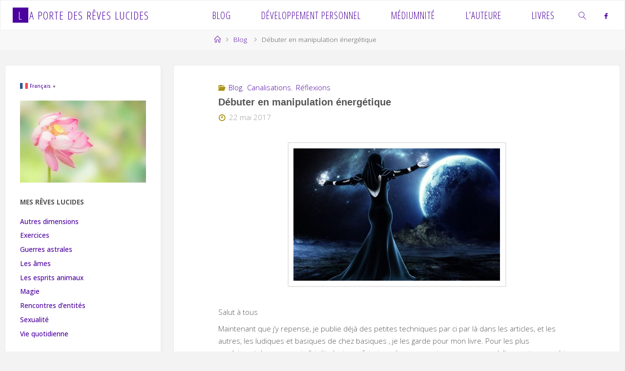

--- FILE ---
content_type: text/html; charset=UTF-8
request_url: http://reveslucides-et-spiritualite.com/blog/debuter-en-manipulation-energetique/
body_size: 31459
content:
<!DOCTYPE html>
<html lang="fr-FR">
<head>
<meta name="viewport" content="width=device-width, user-scalable=yes, initial-scale=1.0">
<meta http-equiv="X-UA-Compatible" content="IE=edge" /><meta charset="UTF-8">
<link rel="profile" href="http://gmpg.org/xfn/11">
<link rel="pingback" href="http://reveslucides-et-spiritualite.com/xmlrpc.php">
<title>Débuter en manipulation énergétique &#8211; La Porte des Rêves lucides</title>
<style>
#wpadminbar #wp-admin-bar-wccp_free_top_button .ab-icon:before {
	content: "\f160";
	color: #02CA02;
	top: 3px;
}
#wpadminbar #wp-admin-bar-wccp_free_top_button .ab-icon {
	transform: rotate(45deg);
}
</style>
<meta name='robots' content='max-image-preview:large' />
	<style>img:is([sizes="auto" i], [sizes^="auto," i]) { contain-intrinsic-size: 3000px 1500px }</style>
	<link rel='dns-prefetch' href='//widgetlogic.org' />
<link rel='dns-prefetch' href='//fonts.googleapis.com' />
<link rel="alternate" type="application/rss+xml" title="La Porte des Rêves lucides &raquo; Flux" href="http://reveslucides-et-spiritualite.com/feed/" />
<link rel="alternate" type="application/rss+xml" title="La Porte des Rêves lucides &raquo; Flux des commentaires" href="http://reveslucides-et-spiritualite.com/comments/feed/" />
<link rel="alternate" type="application/rss+xml" title="La Porte des Rêves lucides &raquo; Débuter en manipulation énergétique Flux des commentaires" href="http://reveslucides-et-spiritualite.com/blog/debuter-en-manipulation-energetique/feed/" />
<script>
window._wpemojiSettings = {"baseUrl":"https:\/\/s.w.org\/images\/core\/emoji\/16.0.1\/72x72\/","ext":".png","svgUrl":"https:\/\/s.w.org\/images\/core\/emoji\/16.0.1\/svg\/","svgExt":".svg","source":{"concatemoji":"http:\/\/reveslucides-et-spiritualite.com\/wp-includes\/js\/wp-emoji-release.min.js?ver=6.8.3"}};
/*! This file is auto-generated */
!function(s,n){var o,i,e;function c(e){try{var t={supportTests:e,timestamp:(new Date).valueOf()};sessionStorage.setItem(o,JSON.stringify(t))}catch(e){}}function p(e,t,n){e.clearRect(0,0,e.canvas.width,e.canvas.height),e.fillText(t,0,0);var t=new Uint32Array(e.getImageData(0,0,e.canvas.width,e.canvas.height).data),a=(e.clearRect(0,0,e.canvas.width,e.canvas.height),e.fillText(n,0,0),new Uint32Array(e.getImageData(0,0,e.canvas.width,e.canvas.height).data));return t.every(function(e,t){return e===a[t]})}function u(e,t){e.clearRect(0,0,e.canvas.width,e.canvas.height),e.fillText(t,0,0);for(var n=e.getImageData(16,16,1,1),a=0;a<n.data.length;a++)if(0!==n.data[a])return!1;return!0}function f(e,t,n,a){switch(t){case"flag":return n(e,"\ud83c\udff3\ufe0f\u200d\u26a7\ufe0f","\ud83c\udff3\ufe0f\u200b\u26a7\ufe0f")?!1:!n(e,"\ud83c\udde8\ud83c\uddf6","\ud83c\udde8\u200b\ud83c\uddf6")&&!n(e,"\ud83c\udff4\udb40\udc67\udb40\udc62\udb40\udc65\udb40\udc6e\udb40\udc67\udb40\udc7f","\ud83c\udff4\u200b\udb40\udc67\u200b\udb40\udc62\u200b\udb40\udc65\u200b\udb40\udc6e\u200b\udb40\udc67\u200b\udb40\udc7f");case"emoji":return!a(e,"\ud83e\udedf")}return!1}function g(e,t,n,a){var r="undefined"!=typeof WorkerGlobalScope&&self instanceof WorkerGlobalScope?new OffscreenCanvas(300,150):s.createElement("canvas"),o=r.getContext("2d",{willReadFrequently:!0}),i=(o.textBaseline="top",o.font="600 32px Arial",{});return e.forEach(function(e){i[e]=t(o,e,n,a)}),i}function t(e){var t=s.createElement("script");t.src=e,t.defer=!0,s.head.appendChild(t)}"undefined"!=typeof Promise&&(o="wpEmojiSettingsSupports",i=["flag","emoji"],n.supports={everything:!0,everythingExceptFlag:!0},e=new Promise(function(e){s.addEventListener("DOMContentLoaded",e,{once:!0})}),new Promise(function(t){var n=function(){try{var e=JSON.parse(sessionStorage.getItem(o));if("object"==typeof e&&"number"==typeof e.timestamp&&(new Date).valueOf()<e.timestamp+604800&&"object"==typeof e.supportTests)return e.supportTests}catch(e){}return null}();if(!n){if("undefined"!=typeof Worker&&"undefined"!=typeof OffscreenCanvas&&"undefined"!=typeof URL&&URL.createObjectURL&&"undefined"!=typeof Blob)try{var e="postMessage("+g.toString()+"("+[JSON.stringify(i),f.toString(),p.toString(),u.toString()].join(",")+"));",a=new Blob([e],{type:"text/javascript"}),r=new Worker(URL.createObjectURL(a),{name:"wpTestEmojiSupports"});return void(r.onmessage=function(e){c(n=e.data),r.terminate(),t(n)})}catch(e){}c(n=g(i,f,p,u))}t(n)}).then(function(e){for(var t in e)n.supports[t]=e[t],n.supports.everything=n.supports.everything&&n.supports[t],"flag"!==t&&(n.supports.everythingExceptFlag=n.supports.everythingExceptFlag&&n.supports[t]);n.supports.everythingExceptFlag=n.supports.everythingExceptFlag&&!n.supports.flag,n.DOMReady=!1,n.readyCallback=function(){n.DOMReady=!0}}).then(function(){return e}).then(function(){var e;n.supports.everything||(n.readyCallback(),(e=n.source||{}).concatemoji?t(e.concatemoji):e.wpemoji&&e.twemoji&&(t(e.twemoji),t(e.wpemoji)))}))}((window,document),window._wpemojiSettings);
</script>
<style id='wp-emoji-styles-inline-css'>

	img.wp-smiley, img.emoji {
		display: inline !important;
		border: none !important;
		box-shadow: none !important;
		height: 1em !important;
		width: 1em !important;
		margin: 0 0.07em !important;
		vertical-align: -0.1em !important;
		background: none !important;
		padding: 0 !important;
	}
</style>
<link rel='stylesheet' id='wp-block-library-css' href='http://reveslucides-et-spiritualite.com/wp-includes/css/dist/block-library/style.min.css?ver=6.8.3' media='all' />
<style id='classic-theme-styles-inline-css'>
/*! This file is auto-generated */
.wp-block-button__link{color:#fff;background-color:#32373c;border-radius:9999px;box-shadow:none;text-decoration:none;padding:calc(.667em + 2px) calc(1.333em + 2px);font-size:1.125em}.wp-block-file__button{background:#32373c;color:#fff;text-decoration:none}
</style>
<link rel='stylesheet' id='block-widget-css' href='http://reveslucides-et-spiritualite.com/wp-content/plugins/widget-logic/block_widget/css/widget.css?ver=1725384566' media='all' />
<style id='global-styles-inline-css'>
:root{--wp--preset--aspect-ratio--square: 1;--wp--preset--aspect-ratio--4-3: 4/3;--wp--preset--aspect-ratio--3-4: 3/4;--wp--preset--aspect-ratio--3-2: 3/2;--wp--preset--aspect-ratio--2-3: 2/3;--wp--preset--aspect-ratio--16-9: 16/9;--wp--preset--aspect-ratio--9-16: 9/16;--wp--preset--color--black: #000000;--wp--preset--color--cyan-bluish-gray: #abb8c3;--wp--preset--color--white: #ffffff;--wp--preset--color--pale-pink: #f78da7;--wp--preset--color--vivid-red: #cf2e2e;--wp--preset--color--luminous-vivid-orange: #ff6900;--wp--preset--color--luminous-vivid-amber: #fcb900;--wp--preset--color--light-green-cyan: #7bdcb5;--wp--preset--color--vivid-green-cyan: #00d084;--wp--preset--color--pale-cyan-blue: #8ed1fc;--wp--preset--color--vivid-cyan-blue: #0693e3;--wp--preset--color--vivid-purple: #9b51e0;--wp--preset--color--accent-1: #4c009e;--wp--preset--color--accent-2: #aa9416;--wp--preset--color--headings: #333;--wp--preset--color--sitetext: #555;--wp--preset--color--sitebg: #ffffff;--wp--preset--gradient--vivid-cyan-blue-to-vivid-purple: linear-gradient(135deg,rgba(6,147,227,1) 0%,rgb(155,81,224) 100%);--wp--preset--gradient--light-green-cyan-to-vivid-green-cyan: linear-gradient(135deg,rgb(122,220,180) 0%,rgb(0,208,130) 100%);--wp--preset--gradient--luminous-vivid-amber-to-luminous-vivid-orange: linear-gradient(135deg,rgba(252,185,0,1) 0%,rgba(255,105,0,1) 100%);--wp--preset--gradient--luminous-vivid-orange-to-vivid-red: linear-gradient(135deg,rgba(255,105,0,1) 0%,rgb(207,46,46) 100%);--wp--preset--gradient--very-light-gray-to-cyan-bluish-gray: linear-gradient(135deg,rgb(238,238,238) 0%,rgb(169,184,195) 100%);--wp--preset--gradient--cool-to-warm-spectrum: linear-gradient(135deg,rgb(74,234,220) 0%,rgb(151,120,209) 20%,rgb(207,42,186) 40%,rgb(238,44,130) 60%,rgb(251,105,98) 80%,rgb(254,248,76) 100%);--wp--preset--gradient--blush-light-purple: linear-gradient(135deg,rgb(255,206,236) 0%,rgb(152,150,240) 100%);--wp--preset--gradient--blush-bordeaux: linear-gradient(135deg,rgb(254,205,165) 0%,rgb(254,45,45) 50%,rgb(107,0,62) 100%);--wp--preset--gradient--luminous-dusk: linear-gradient(135deg,rgb(255,203,112) 0%,rgb(199,81,192) 50%,rgb(65,88,208) 100%);--wp--preset--gradient--pale-ocean: linear-gradient(135deg,rgb(255,245,203) 0%,rgb(182,227,212) 50%,rgb(51,167,181) 100%);--wp--preset--gradient--electric-grass: linear-gradient(135deg,rgb(202,248,128) 0%,rgb(113,206,126) 100%);--wp--preset--gradient--midnight: linear-gradient(135deg,rgb(2,3,129) 0%,rgb(40,116,252) 100%);--wp--preset--font-size--small: 9px;--wp--preset--font-size--medium: 20px;--wp--preset--font-size--large: 24px;--wp--preset--font-size--x-large: 42px;--wp--preset--font-size--normal: 15px;--wp--preset--font-size--larger: 38px;--wp--preset--spacing--20: 0.44rem;--wp--preset--spacing--30: 0.67rem;--wp--preset--spacing--40: 1rem;--wp--preset--spacing--50: 1.5rem;--wp--preset--spacing--60: 2.25rem;--wp--preset--spacing--70: 3.38rem;--wp--preset--spacing--80: 5.06rem;--wp--preset--shadow--natural: 6px 6px 9px rgba(0, 0, 0, 0.2);--wp--preset--shadow--deep: 12px 12px 50px rgba(0, 0, 0, 0.4);--wp--preset--shadow--sharp: 6px 6px 0px rgba(0, 0, 0, 0.2);--wp--preset--shadow--outlined: 6px 6px 0px -3px rgba(255, 255, 255, 1), 6px 6px rgba(0, 0, 0, 1);--wp--preset--shadow--crisp: 6px 6px 0px rgba(0, 0, 0, 1);}:where(.is-layout-flex){gap: 0.5em;}:where(.is-layout-grid){gap: 0.5em;}body .is-layout-flex{display: flex;}.is-layout-flex{flex-wrap: wrap;align-items: center;}.is-layout-flex > :is(*, div){margin: 0;}body .is-layout-grid{display: grid;}.is-layout-grid > :is(*, div){margin: 0;}:where(.wp-block-columns.is-layout-flex){gap: 2em;}:where(.wp-block-columns.is-layout-grid){gap: 2em;}:where(.wp-block-post-template.is-layout-flex){gap: 1.25em;}:where(.wp-block-post-template.is-layout-grid){gap: 1.25em;}.has-black-color{color: var(--wp--preset--color--black) !important;}.has-cyan-bluish-gray-color{color: var(--wp--preset--color--cyan-bluish-gray) !important;}.has-white-color{color: var(--wp--preset--color--white) !important;}.has-pale-pink-color{color: var(--wp--preset--color--pale-pink) !important;}.has-vivid-red-color{color: var(--wp--preset--color--vivid-red) !important;}.has-luminous-vivid-orange-color{color: var(--wp--preset--color--luminous-vivid-orange) !important;}.has-luminous-vivid-amber-color{color: var(--wp--preset--color--luminous-vivid-amber) !important;}.has-light-green-cyan-color{color: var(--wp--preset--color--light-green-cyan) !important;}.has-vivid-green-cyan-color{color: var(--wp--preset--color--vivid-green-cyan) !important;}.has-pale-cyan-blue-color{color: var(--wp--preset--color--pale-cyan-blue) !important;}.has-vivid-cyan-blue-color{color: var(--wp--preset--color--vivid-cyan-blue) !important;}.has-vivid-purple-color{color: var(--wp--preset--color--vivid-purple) !important;}.has-black-background-color{background-color: var(--wp--preset--color--black) !important;}.has-cyan-bluish-gray-background-color{background-color: var(--wp--preset--color--cyan-bluish-gray) !important;}.has-white-background-color{background-color: var(--wp--preset--color--white) !important;}.has-pale-pink-background-color{background-color: var(--wp--preset--color--pale-pink) !important;}.has-vivid-red-background-color{background-color: var(--wp--preset--color--vivid-red) !important;}.has-luminous-vivid-orange-background-color{background-color: var(--wp--preset--color--luminous-vivid-orange) !important;}.has-luminous-vivid-amber-background-color{background-color: var(--wp--preset--color--luminous-vivid-amber) !important;}.has-light-green-cyan-background-color{background-color: var(--wp--preset--color--light-green-cyan) !important;}.has-vivid-green-cyan-background-color{background-color: var(--wp--preset--color--vivid-green-cyan) !important;}.has-pale-cyan-blue-background-color{background-color: var(--wp--preset--color--pale-cyan-blue) !important;}.has-vivid-cyan-blue-background-color{background-color: var(--wp--preset--color--vivid-cyan-blue) !important;}.has-vivid-purple-background-color{background-color: var(--wp--preset--color--vivid-purple) !important;}.has-black-border-color{border-color: var(--wp--preset--color--black) !important;}.has-cyan-bluish-gray-border-color{border-color: var(--wp--preset--color--cyan-bluish-gray) !important;}.has-white-border-color{border-color: var(--wp--preset--color--white) !important;}.has-pale-pink-border-color{border-color: var(--wp--preset--color--pale-pink) !important;}.has-vivid-red-border-color{border-color: var(--wp--preset--color--vivid-red) !important;}.has-luminous-vivid-orange-border-color{border-color: var(--wp--preset--color--luminous-vivid-orange) !important;}.has-luminous-vivid-amber-border-color{border-color: var(--wp--preset--color--luminous-vivid-amber) !important;}.has-light-green-cyan-border-color{border-color: var(--wp--preset--color--light-green-cyan) !important;}.has-vivid-green-cyan-border-color{border-color: var(--wp--preset--color--vivid-green-cyan) !important;}.has-pale-cyan-blue-border-color{border-color: var(--wp--preset--color--pale-cyan-blue) !important;}.has-vivid-cyan-blue-border-color{border-color: var(--wp--preset--color--vivid-cyan-blue) !important;}.has-vivid-purple-border-color{border-color: var(--wp--preset--color--vivid-purple) !important;}.has-vivid-cyan-blue-to-vivid-purple-gradient-background{background: var(--wp--preset--gradient--vivid-cyan-blue-to-vivid-purple) !important;}.has-light-green-cyan-to-vivid-green-cyan-gradient-background{background: var(--wp--preset--gradient--light-green-cyan-to-vivid-green-cyan) !important;}.has-luminous-vivid-amber-to-luminous-vivid-orange-gradient-background{background: var(--wp--preset--gradient--luminous-vivid-amber-to-luminous-vivid-orange) !important;}.has-luminous-vivid-orange-to-vivid-red-gradient-background{background: var(--wp--preset--gradient--luminous-vivid-orange-to-vivid-red) !important;}.has-very-light-gray-to-cyan-bluish-gray-gradient-background{background: var(--wp--preset--gradient--very-light-gray-to-cyan-bluish-gray) !important;}.has-cool-to-warm-spectrum-gradient-background{background: var(--wp--preset--gradient--cool-to-warm-spectrum) !important;}.has-blush-light-purple-gradient-background{background: var(--wp--preset--gradient--blush-light-purple) !important;}.has-blush-bordeaux-gradient-background{background: var(--wp--preset--gradient--blush-bordeaux) !important;}.has-luminous-dusk-gradient-background{background: var(--wp--preset--gradient--luminous-dusk) !important;}.has-pale-ocean-gradient-background{background: var(--wp--preset--gradient--pale-ocean) !important;}.has-electric-grass-gradient-background{background: var(--wp--preset--gradient--electric-grass) !important;}.has-midnight-gradient-background{background: var(--wp--preset--gradient--midnight) !important;}.has-small-font-size{font-size: var(--wp--preset--font-size--small) !important;}.has-medium-font-size{font-size: var(--wp--preset--font-size--medium) !important;}.has-large-font-size{font-size: var(--wp--preset--font-size--large) !important;}.has-x-large-font-size{font-size: var(--wp--preset--font-size--x-large) !important;}
:where(.wp-block-post-template.is-layout-flex){gap: 1.25em;}:where(.wp-block-post-template.is-layout-grid){gap: 1.25em;}
:where(.wp-block-columns.is-layout-flex){gap: 2em;}:where(.wp-block-columns.is-layout-grid){gap: 2em;}
:root :where(.wp-block-pullquote){font-size: 1.5em;line-height: 1.6;}
</style>
<link rel='stylesheet' id='contact-form-7-css' href='http://reveslucides-et-spiritualite.com/wp-content/plugins/contact-form-7/includes/css/styles.css?ver=6.1.4' media='all' />
<link rel='stylesheet' id='mbdb-styles-css' href='http://reveslucides-et-spiritualite.com/wp-content/plugins/mooberry-book-manager/css/styles.css?ver=241217-163344' media='all' />
<link rel='stylesheet' id='mbdb-book-grid-styles-css' href='http://reveslucides-et-spiritualite.com/wp-content/plugins/mooberry-book-manager/css/book-grid.css?ver=241217-163344' media='all' />
<link rel='stylesheet' id='mbdb-retailer-buttons-styles-css' href='http://reveslucides-et-spiritualite.com/wp-content/plugins/mooberry-book-manager/css/retailer-buttons.css?ver=241217-163344' media='all' />
<link rel='stylesheet' id='crp-style-rounded-thumbs-css' href='http://reveslucides-et-spiritualite.com/wp-content/plugins/contextual-related-posts/css/rounded-thumbs.min.css?ver=4.1.0' media='all' />
<style id='crp-style-rounded-thumbs-inline-css'>

			.crp_related.crp-rounded-thumbs a {
				width: 150px;
                height: 150px;
				text-decoration: none;
			}
			.crp_related.crp-rounded-thumbs img {
				max-width: 150px;
				margin: auto;
			}
			.crp_related.crp-rounded-thumbs .crp_title {
				width: 100%;
			}
			
</style>
<link rel='stylesheet' id='fluida-themefonts-css' href='http://reveslucides-et-spiritualite.com/wp-content/themes/fluida/resources/fonts/fontfaces.css?ver=1.8.8.1' media='all' />
<link rel='stylesheet' id='fluida-googlefonts-css' href='//fonts.googleapis.com/css?family=Open+Sans%3A%7COpen+Sans+Condensed%3A300%7COpen+Sans%3A100%2C200%2C300%2C400%2C500%2C600%2C700%2C800%2C900%7COpen+Sans%3A700%7COpen+Sans%3A500%7COpen+Sans+Condensed%3A500%2C300&#038;ver=1.8.8.1' media='all' />
<link rel='stylesheet' id='fluida-main-css' href='http://reveslucides-et-spiritualite.com/wp-content/themes/fluida/style.css?ver=1.8.8.1' media='all' />
<style id='fluida-main-inline-css'>
 #site-header-main-inside, #container, #colophon-inside, #footer-inside, #breadcrumbs-container-inside, #wp-custom-header { margin: 0 auto; max-width: 1600px; } #site-header-main { left: 0; right: 0; } #primary { width: 320px; } #secondary { width: 320px; } #container.one-column { } #container.two-columns-right #secondary { float: right; } #container.two-columns-right .main, .two-columns-right #breadcrumbs { width: calc( 98% - 320px ); float: left; } #container.two-columns-left #primary { float: left; } #container.two-columns-left .main, .two-columns-left #breadcrumbs { width: calc( 98% - 320px ); float: right; } #container.three-columns-right #primary, #container.three-columns-left #primary, #container.three-columns-sided #primary { float: left; } #container.three-columns-right #secondary, #container.three-columns-left #secondary, #container.three-columns-sided #secondary { float: left; } #container.three-columns-right #primary, #container.three-columns-left #secondary { margin-left: 2%; margin-right: 2%; } #container.three-columns-right .main, .three-columns-right #breadcrumbs { width: calc( 96% - 640px ); float: left; } #container.three-columns-left .main, .three-columns-left #breadcrumbs { width: calc( 96% - 640px ); float: right; } #container.three-columns-sided #secondary { float: right; } #container.three-columns-sided .main, .three-columns-sided #breadcrumbs { width: calc( 96% - 640px ); float: right; margin: 0 calc( 2% + 320px ) 0 -1920px; } html { font-family: Open Sans; font-size: 15px; font-weight: 300; line-height: 1.7; } #site-title { font-family: Open Sans Condensed; font-size: 150%; font-weight: 300; } #access ul li a { font-family: Open Sans Condensed; font-size: 130%; font-weight: 300; } #access i.search-icon { ; } .widget-title { font-family: Open Sans; font-size: 100%; font-weight: 700; } .widget-container { font-family: Open Sans; font-size: 90%; font-weight: 500; } .entry-title, #reply-title, .woocommerce .main .page-title, .woocommerce .main .entry-title { font-family: Myriad Pro, Myriad,Arial, sans-serif; font-size: 130%; font-weight: 800; } .content-masonry .entry-title { font-size: 97.5%; } h1 { font-size: 2.33em; } h2 { font-size: 2.06em; } h3 { font-size: 1.79em; } h4 { font-size: 1.52em; } h5 { font-size: 1.25em; } h6 { font-size: 0.98em; } h1, h2, h3, h4, h5, h6 { font-family: Open Sans Condensed; font-weight: 500; } .lp-staticslider .staticslider-caption-title, .seriousslider.seriousslider-theme .seriousslider-caption-title { font-family: Open Sans Condensed; } body { color: #555; background-color: #f3f3f3; } #site-header-main, #site-header-main-inside, #access ul li a, #access ul ul, #access::after { background-color: #ffffff; } #access .menu-main-search .searchform { border-color: #4c009e; background-color: #4c009e; } .menu-search-animated .searchform input[type="search"], .menu-search-animated .searchform input[type="search"]:focus { color: #ffffff; } #header a { color: #4c009e; } #access > div > ul > li, #access > div > ul > li > a { color: #4c009e; } #access ul.sub-menu li a, #access ul.children li a { color: #555; } #access ul.sub-menu li:hover > a, #access ul.children li:hover > a { background-color: rgba(85,85,85,0.1); } #access > div > ul > li:hover > a { color: #ffffff; } #access ul > li.current_page_item > a, #access ul > li.current-menu-item > a, #access ul > li.current_page_ancestor > a, #access ul > li.current-menu-ancestor > a, #access .sub-menu, #access .children { border-top-color: #4c009e; } #access ul ul ul { border-left-color: rgba(85,85,85,0.5); } #access > div > ul > li:hover > a { background-color: #4c009e; } #access ul.children > li.current_page_item > a, #access ul.sub-menu > li.current-menu-item > a, #access ul.children > li.current_page_ancestor > a, #access ul.sub-menu > li.current-menu-ancestor > a { border-color: #555; } .searchform .searchsubmit, .searchform:hover input[type="search"], .searchform input[type="search"]:focus { color: #ffffff; background-color: transparent; } .searchform::after, .searchform input[type="search"]:focus, .searchform .searchsubmit:hover { background-color: #4c009e; } article.hentry, #primary, .searchform, .main > div:not(#content-masonry), .main > header, .main > nav#nav-below, .pagination span, .pagination a, #nav-old-below .nav-previous, #nav-old-below .nav-next { background-color: #ffffff; } #breadcrumbs-container { background-color: #f8f8f8;} #secondary { ; } #colophon, #footer { background-color: #4a5868; color: #AAA; } span.entry-format { color: #4c009e; } .format-aside { border-top-color: #f3f3f3; } article.hentry .post-thumbnail-container { background-color: rgba(85,85,85,0.15); } .entry-content blockquote::before, .entry-content blockquote::after { color: rgba(85,85,85,0.1); } .entry-content h1, .entry-content h2, .entry-content h3, .entry-content h4, .lp-text-content h1, .lp-text-content h2, .lp-text-content h3, .lp-text-content h4 { color: #333; } a { color: #4c009e; } a:hover, .entry-meta span a:hover, .comments-link a:hover { color: #aa9416; } #footer a, .page-title strong { color: #4c009e; } #footer a:hover, #site-title a:hover span { color: #aa9416; } #access > div > ul > li.menu-search-animated:hover i { color: #ffffff; } .continue-reading-link { color: #ffffff; background-color: #aa9416} .continue-reading-link:before { background-color: #4c009e} .continue-reading-link:hover { color: #ffffff; } header.pad-container { border-top-color: #4c009e; } article.sticky:after { background-color: rgba(76,0,158,1); } .socials a:before { color: #4c009e; } .socials a:hover:before { color: #aa9416; } .fluida-normalizedtags #content .tagcloud a { color: #ffffff; background-color: #4c009e; } .fluida-normalizedtags #content .tagcloud a:hover { background-color: #aa9416; } #toTop .icon-back2top:before { color: #4c009e; } #toTop:hover .icon-back2top:before { color: #aa9416; } .entry-meta .icon-metas:before { color: #aa9416; } .page-link a:hover { border-top-color: #aa9416; } #site-title span a span:nth-child(1) { background-color: #4c009e; color: #ffffff; width: 1.4em; margin-right: .1em; text-align: center; line-height: 1.4; font-weight: 300; } #site-title span a:hover span:nth-child(1) { background-color: #aa9416; } .fluida-caption-one .main .wp-caption .wp-caption-text { border-bottom-color: #eeeeee; } .fluida-caption-two .main .wp-caption .wp-caption-text { background-color: #f5f5f5; } .fluida-image-one .entry-content img[class*="align"], .fluida-image-one .entry-summary img[class*="align"], .fluida-image-two .entry-content img[class*='align'], .fluida-image-two .entry-summary img[class*='align'] { border-color: #eeeeee; } .fluida-image-five .entry-content img[class*='align'], .fluida-image-five .entry-summary img[class*='align'] { border-color: #4c009e; } /* diffs */ span.edit-link a.post-edit-link, span.edit-link a.post-edit-link:hover, span.edit-link .icon-edit:before { color: #9a9a9a; } .searchform { border-color: #ebebeb; } .entry-meta span, .entry-utility span, .entry-meta time, .comment-meta a, #breadcrumbs-nav .icon-angle-right::before, .footermenu ul li span.sep { color: #9a9a9a; } #footer { border-top-color: #364454; } #colophon .widget-container:after { background-color: #364454; } #commentform { max-width:650px;} code, .reply a:after, #nav-below .nav-previous a:before, #nav-below .nav-next a:before, .reply a:after { background-color: #eeeeee; } pre, .entry-meta .author, nav.sidebarmenu, .page-link > span, article .author-info, .comment-author, .commentlist .comment-body, .commentlist .pingback, nav.sidebarmenu li a { border-color: #eeeeee; } select, input[type], textarea { color: #555; } button, input[type="button"], input[type="submit"], input[type="reset"] { background-color: #4c009e; color: #ffffff; } button:hover, input[type="button"]:hover, input[type="submit"]:hover, input[type="reset"]:hover { background-color: #aa9416; } select, input[type], textarea { border-color: #e9e9e9; } input[type]:hover, textarea:hover, select:hover, input[type]:focus, textarea:focus, select:focus { border-color: #cdcdcd; } hr { background-color: #e9e9e9; } #toTop { background-color: rgba(250,250,250,0.8) } /* gutenberg */ .wp-block-image.alignwide { margin-left: -15%; margin-right: -15%; } .wp-block-image.alignwide img { width: 130%; max-width: 130%; } .has-accent-1-color, .has-accent-1-color:hover { color: #4c009e; } .has-accent-2-color, .has-accent-2-color:hover { color: #aa9416; } .has-headings-color, .has-headings-color:hover { color: #333; } .has-sitetext-color, .has-sitetext-color:hover { color: #555; } .has-sitebg-color, .has-sitebg-color:hover { color: #ffffff; } .has-accent-1-background-color { background-color: #4c009e; } .has-accent-2-background-color { background-color: #aa9416; } .has-headings-background-color { background-color: #333; } .has-sitetext-background-color { background-color: #555; } .has-sitebg-background-color { background-color: #ffffff; } .has-small-font-size { font-size: 9px; } .has-regular-font-size { font-size: 15px; } .has-large-font-size { font-size: 24px; } .has-larger-font-size { font-size: 38px; } .has-huge-font-size { font-size: 38px; } /* woocommerce */ .woocommerce-page #respond input#submit.alt, .woocommerce a.button.alt, .woocommerce-page button.button.alt, .woocommerce input.button.alt, .woocommerce #respond input#submit, .woocommerce a.button, .woocommerce button.button, .woocommerce input.button { background-color: #4c009e; color: #ffffff; line-height: 1.7; } .woocommerce #respond input#submit:hover, .woocommerce a.button:hover, .woocommerce button.button:hover, .woocommerce input.button:hover { background-color: #6e22c0; color: #ffffff;} .woocommerce-page #respond input#submit.alt, .woocommerce a.button.alt, .woocommerce-page button.button.alt, .woocommerce input.button.alt { background-color: #aa9416; color: #ffffff; line-height: 1.7; } .woocommerce-page #respond input#submit.alt:hover, .woocommerce a.button.alt:hover, .woocommerce-page button.button.alt:hover, .woocommerce input.button.alt:hover { background-color: #ccb638; color: #ffffff;} .woocommerce div.product .woocommerce-tabs ul.tabs li.active { border-bottom-color: #ffffff; } .woocommerce #respond input#submit.alt.disabled, .woocommerce #respond input#submit.alt.disabled:hover, .woocommerce #respond input#submit.alt:disabled, .woocommerce #respond input#submit.alt:disabled:hover, .woocommerce #respond input#submit.alt[disabled]:disabled, .woocommerce #respond input#submit.alt[disabled]:disabled:hover, .woocommerce a.button.alt.disabled, .woocommerce a.button.alt.disabled:hover, .woocommerce a.button.alt:disabled, .woocommerce a.button.alt:disabled:hover, .woocommerce a.button.alt[disabled]:disabled, .woocommerce a.button.alt[disabled]:disabled:hover, .woocommerce button.button.alt.disabled, .woocommerce button.button.alt.disabled:hover, .woocommerce button.button.alt:disabled, .woocommerce button.button.alt:disabled:hover, .woocommerce button.button.alt[disabled]:disabled, .woocommerce button.button.alt[disabled]:disabled:hover, .woocommerce input.button.alt.disabled, .woocommerce input.button.alt.disabled:hover, .woocommerce input.button.alt:disabled, .woocommerce input.button.alt:disabled:hover, .woocommerce input.button.alt[disabled]:disabled, .woocommerce input.button.alt[disabled]:disabled:hover { background-color: #aa9416; } .woocommerce ul.products li.product .price, .woocommerce div.product p.price, .woocommerce div.product span.price { color: #232323 } #add_payment_method #payment, .woocommerce-cart #payment, .woocommerce-checkout #payment { background: #f5f5f5; } /* mobile menu */ nav#mobile-menu { background-color: #ffffff; color: #4c009e;} #mobile-menu .menu-main-search input[type="search"] { color: #4c009e; } .main .entry-content, .main .entry-summary { text-align: left; } .main p, .main ul, .main ol, .main dd, .main pre, .main hr { margin-bottom: 0.6em; } .main .entry-content p { text-indent: 0em; } .main a.post-featured-image { background-position: center center; } #content { margin-top: 25px; } #content { padding-left: 10px; padding-right: 10px; } #header-widget-area { width: 33%; left: calc(50% - 33% / 2); } .fluida-stripped-table .main thead th, .fluida-bordered-table .main thead th, .fluida-stripped-table .main td, .fluida-stripped-table .main th, .fluida-bordered-table .main th, .fluida-bordered-table .main td { border-color: #e9e9e9; } .fluida-clean-table .main th, .fluida-stripped-table .main tr:nth-child(even) td, .fluida-stripped-table .main tr:nth-child(even) th { background-color: #f6f6f6; } #secondary { border: 0; box-shadow: none; } #primary + #secondary { padding-left: 1em; } article.hentry .article-inner, #breadcrumbs-nav, body.woocommerce.woocommerce-page #breadcrumbs-nav, #content-masonry article.hentry .article-inner, .pad-container { padding-left: 10%; padding-right: 10%; } .fluida-magazine-two.archive #breadcrumbs-nav, .fluida-magazine-two.archive .pad-container, .fluida-magazine-two.search #breadcrumbs-nav, .fluida-magazine-two.search .pad-container, .fluida-magazine-two.page-template-template-page-with-intro #breadcrumbs-nav, .fluida-magazine-two.page-template-template-page-with-intro .pad-container { padding-left: 5%; padding-right: 5%; } .fluida-magazine-three.archive #breadcrumbs-nav, .fluida-magazine-three.archive .pad-container, .fluida-magazine-three.search #breadcrumbs-nav, .fluida-magazine-three.search .pad-container, .fluida-magazine-three.page-template-template-page-with-intro #breadcrumbs-nav, .fluida-magazine-three.page-template-template-page-with-intro .pad-container { padding-left: 3.3333333333333%; padding-right: 3.3333333333333%; } #site-header-main { height:60px; } #sheader, .identity, #nav-toggle { height:60px; line-height:60px; } #access div > ul > li > a { line-height:58px; } #access .menu-main-search > a, #branding { height:60px; } .fluida-responsive-headerimage #masthead #header-image-main-inside { max-height: 250px; } .fluida-cropped-headerimage #masthead div.header-image { height: 250px; } #masthead #site-header-main { position: fixed; top: 0; box-shadow: 0 0 3px rgba(0,0,0,0.2); } #header-image-main { margin-top: 60px; } .fluida-landing-page .lp-blocks-inside, .fluida-landing-page .lp-boxes-inside, .fluida-landing-page .lp-text-inside, .fluida-landing-page .lp-posts-inside, .fluida-landing-page .lp-section-header { max-width: 1280px; } .seriousslider-theme .seriousslider-caption-buttons a:nth-child(2n+1), a.staticslider-button:nth-child(2n+1) { color: #555; border-color: #ffffff; background-color: #ffffff; } .seriousslider-theme .seriousslider-caption-buttons a:nth-child(2n+1):hover, a.staticslider-button:nth-child(2n+1):hover { color: #ffffff; } .seriousslider-theme .seriousslider-caption-buttons a:nth-child(2n), a.staticslider-button:nth-child(2n) { border-color: #ffffff; color: #ffffff; } .seriousslider-theme .seriousslider-caption-buttons a:nth-child(2n):hover, .staticslider-button:nth-child(2n):hover { color: #555; background-color: #ffffff; } .lp-blocks { ; } .lp-block > i::before { color: #4c009e; } .lp-block:hover i::before { color: #aa9416; } .lp-block i:after { background-color: #4c009e; } .lp-block:hover i:after { background-color: #aa9416; } .lp-block-text, .lp-boxes-static .lp-box-text, .lp-section-desc { color: #919191; } .lp-text { background-color: #FFF; } .lp-boxes-1 .lp-box .lp-box-image { height: 250px; } .lp-boxes-1.lp-boxes-animated .lp-box:hover .lp-box-text { max-height: 150px; } .lp-boxes-2 .lp-box .lp-box-image { height: 400px; } .lp-boxes-2.lp-boxes-animated .lp-box:hover .lp-box-text { max-height: 300px; } .lp-box-readmore { color: #4c009e; } .lp-boxes { ; } .lp-boxes .lp-box-overlay { background-color: rgba(76,0,158, 0.9); } .lpbox-rnd1 { background-color: #c8c8c8; } .lpbox-rnd2 { background-color: #c3c3c3; } .lpbox-rnd3 { background-color: #bebebe; } .lpbox-rnd4 { background-color: #b9b9b9; } .lpbox-rnd5 { background-color: #b4b4b4; } .lpbox-rnd6 { background-color: #afafaf; } .lpbox-rnd7 { background-color: #aaaaaa; } .lpbox-rnd8 { background-color: #a5a5a5; } 
</style>
<link rel='stylesheet' id='swifty-img-widget-widget-styles-css' href='http://reveslucides-et-spiritualite.com/wp-content/plugins/swifty-image-widget/css/widget.css?ver=6.8.3' media='all' />
<script src="http://reveslucides-et-spiritualite.com/wp-includes/js/jquery/jquery.min.js?ver=3.7.1" id="jquery-core-js"></script>
<script src="http://reveslucides-et-spiritualite.com/wp-includes/js/jquery/jquery-migrate.min.js?ver=3.4.1" id="jquery-migrate-js"></script>
<script src="http://reveslucides-et-spiritualite.com/wp-content/plugins/mooberry-book-manager/js/single-book.js?ver=241217-163345" id="single-book-js"></script>
<!--[if lt IE 9]>
<script src="http://reveslucides-et-spiritualite.com/wp-content/themes/fluida/resources/js/html5shiv.min.js?ver=1.8.8.1" id="fluida-html5shiv-js"></script>
<![endif]-->
<link rel="https://api.w.org/" href="http://reveslucides-et-spiritualite.com/wp-json/" /><link rel="alternate" title="JSON" type="application/json" href="http://reveslucides-et-spiritualite.com/wp-json/wp/v2/posts/6606" /><link rel="EditURI" type="application/rsd+xml" title="RSD" href="http://reveslucides-et-spiritualite.com/xmlrpc.php?rsd" />
<meta name="generator" content="WordPress 6.8.3" />
<link rel="canonical" href="http://reveslucides-et-spiritualite.com/blog/debuter-en-manipulation-energetique/" />
<link rel='shortlink' href='http://reveslucides-et-spiritualite.com/?p=6606' />
<link rel="alternate" title="oEmbed (JSON)" type="application/json+oembed" href="http://reveslucides-et-spiritualite.com/wp-json/oembed/1.0/embed?url=http%3A%2F%2Freveslucides-et-spiritualite.com%2Fblog%2Fdebuter-en-manipulation-energetique%2F" />
<link rel="alternate" title="oEmbed (XML)" type="text/xml+oembed" href="http://reveslucides-et-spiritualite.com/wp-json/oembed/1.0/embed?url=http%3A%2F%2Freveslucides-et-spiritualite.com%2Fblog%2Fdebuter-en-manipulation-energetique%2F&#038;format=xml" />
<script id="wpcp_disable_Right_Click" type="text/javascript">
document.ondragstart = function() { return false;}
	function nocontext(e) {
	   return false;
	}
	document.oncontextmenu = nocontext;
</script>
<!-- Analytics by WP Statistics - https://wp-statistics.com -->
<style>.recentcomments a{display:inline !important;padding:0 !important;margin:0 !important;}</style><link rel="icon" href="http://reveslucides-et-spiritualite.com/wp-content/uploads/2016/11/cropped-dark-space-night-1-32x32.jpg" sizes="32x32" />
<link rel="icon" href="http://reveslucides-et-spiritualite.com/wp-content/uploads/2016/11/cropped-dark-space-night-1-192x192.jpg" sizes="192x192" />
<link rel="apple-touch-icon" href="http://reveslucides-et-spiritualite.com/wp-content/uploads/2016/11/cropped-dark-space-night-1-180x180.jpg" />
<meta name="msapplication-TileImage" content="http://reveslucides-et-spiritualite.com/wp-content/uploads/2016/11/cropped-dark-space-night-1-270x270.jpg" />
		<style id="wp-custom-css">
			/* Masquer les liens indésirables dans le widget Méta */
#meta-8 li:nth-child(1), /* Admin. du site */
#meta-8 li:nth-child(2), /* Déconnexion */
#meta-8 li:last-child {  /* Site de WordPress-FR */
    display: none !important;
}
		</style>
		</head>

<body class="wp-singular post-template-default single single-post postid-6606 single-format-standard wp-embed-responsive wp-theme-fluida none fluida-image-four fluida-caption-zero fluida-totop-normal fluida-stripped-table fluida-fixed-menu fluida-responsive-headerimage fluida-responsive-featured fluida-magazine-one fluida-magazine-layout fluida-comment-labels fluida-elementborder fluida-elementshadow fluida-elementradius fluida-normalizedtags fluida-article-animation-fade" itemscope itemtype="http://schema.org/WebPage">
			<a class="skip-link screen-reader-text" href="#main" title="Skip to content"> Skip to content </a>
			<div id="site-wrapper">

	<header id="masthead" class="cryout"  itemscope itemtype="http://schema.org/WPHeader">

		<div id="site-header-main">
			<div id="site-header-main-inside">

								<nav id="mobile-menu">
					<div><ul id="mobile-nav" class=""><li id="menu-item-4666" class="menu-item menu-item-type-taxonomy menu-item-object-category current-post-ancestor current-menu-parent current-post-parent menu-item-4666"><a href="http://reveslucides-et-spiritualite.com/category/blog/"><span>Blog</span></a></li>
<li id="menu-item-3267" class="menu-item menu-item-type-post_type menu-item-object-page menu-item-3267"><a href="http://reveslucides-et-spiritualite.com/developpement-personnel/"><span>Développement Personnel</span></a></li>
<li id="menu-item-3268" class="menu-item menu-item-type-post_type menu-item-object-page menu-item-3268"><a href="http://reveslucides-et-spiritualite.com/mediumnite/"><span>Médiumnité</span></a></li>
<li id="menu-item-3441" class="menu-item menu-item-type-post_type menu-item-object-page menu-item-3441"><a href="http://reveslucides-et-spiritualite.com/a-propos-de-moi/"><span>L’Auteure</span></a></li>
<li id="menu-item-7317" class="menu-item menu-item-type-post_type menu-item-object-page menu-item-7317"><a href="http://reveslucides-et-spiritualite.com/livres-reveslucides/"><span>Livres</span></a></li>
<li class='menu-main-search menu-search-animated'>
			<a role='link' href><i class='search-icon'></i><span class='screen-reader-text'>Search</span></a>
<form role="search" method="get" class="searchform" action="http://reveslucides-et-spiritualite.com/">
	<label>
		<span class="screen-reader-text">Search for:</span>
		<input type="search" class="s" placeholder="Search" value="" name="s" />
	</label>
	<button type="submit" class="searchsubmit"><span class="screen-reader-text">Search</span><i class="blicon-magnifier"></i></button>
</form>

		</li></ul></div>					<button id="nav-cancel"><i class="blicon-cross3"></i></button>
				</nav> <!-- #mobile-menu -->
				
				<div id="branding">
					<div id="site-text"><div itemprop="headline" id="site-title"><span> <a href="http://reveslucides-et-spiritualite.com/" title="et son lot d&#039;aventures médiumniques" rel="home">La Porte des Rêves lucides</a> </span></div><span id="site-description"  itemprop="description" >et son lot d&#039;aventures médiumniques</span></div>				</div><!-- #branding -->

				<nav id="sheader" class="socials"><a target="_blank" href="https://www.facebook.com/reveslucidesetspiritualite/"  class="menu-item menu-item-type-custom menu-item-object-custom menu-item-5849"><span>Facebook</span></a></nav>
								<a id="nav-toggle" href="#"><span>&nbsp;</span></a>
				<nav id="access" role="navigation"  aria-label="Primary Menu"  itemscope itemtype="http://schema.org/SiteNavigationElement">
						<div><ul id="prime_nav" class=""><li class="menu-item menu-item-type-taxonomy menu-item-object-category current-post-ancestor current-menu-parent current-post-parent menu-item-4666"><a href="http://reveslucides-et-spiritualite.com/category/blog/"><span>Blog</span></a></li>
<li class="menu-item menu-item-type-post_type menu-item-object-page menu-item-3267"><a href="http://reveslucides-et-spiritualite.com/developpement-personnel/"><span>Développement Personnel</span></a></li>
<li class="menu-item menu-item-type-post_type menu-item-object-page menu-item-3268"><a href="http://reveslucides-et-spiritualite.com/mediumnite/"><span>Médiumnité</span></a></li>
<li class="menu-item menu-item-type-post_type menu-item-object-page menu-item-3441"><a href="http://reveslucides-et-spiritualite.com/a-propos-de-moi/"><span>L’Auteure</span></a></li>
<li class="menu-item menu-item-type-post_type menu-item-object-page menu-item-7317"><a href="http://reveslucides-et-spiritualite.com/livres-reveslucides/"><span>Livres</span></a></li>
<li class='menu-main-search menu-search-animated'>
			<a role='link' href><i class='search-icon'></i><span class='screen-reader-text'>Search</span></a>
<form role="search" method="get" class="searchform" action="http://reveslucides-et-spiritualite.com/">
	<label>
		<span class="screen-reader-text">Search for:</span>
		<input type="search" class="s" placeholder="Search" value="" name="s" />
	</label>
	<button type="submit" class="searchsubmit"><span class="screen-reader-text">Search</span><i class="blicon-magnifier"></i></button>
</form>

		</li></ul></div>				</nav><!-- #access -->
				
			</div><!-- #site-header-main-inside -->
		</div><!-- #site-header-main -->

		<div id="header-image-main">
			<div id="header-image-main-inside">
							</div><!-- #header-image-main-inside -->
		</div><!-- #header-image-main -->

	</header><!-- #masthead -->

	<div id="breadcrumbs-container" class="cryout two-columns-left"><div id="breadcrumbs-container-inside"><div id="breadcrumbs"> <nav id="breadcrumbs-nav"><a href="http://reveslucides-et-spiritualite.com" title="Home"><i class="blicon-home2"></i><span class="screen-reader-text">Home</span></a><i class="icon-angle-right"></i> <a href="http://reveslucides-et-spiritualite.com/category/blog/">Blog</a> <i class="icon-angle-right"></i> <span class="current">Débuter en manipulation énergétique</span></nav></div></div></div><!-- breadcrumbs -->
	
	<div id="content" class="cryout">
		
<div id="container" class="two-columns-left">
	<main id="main" class="main">
		
		
			<article id="post-6606" class="post-6606 post type-post status-publish format-standard has-post-thumbnail hentry category-blog category-canalisations category-reflexions tag-apprendre-a-manipuler-les-energies tag-exercice-de-manipulation-energetique tag-exercice-pour-manipuler-lenergie tag-exercices-de-meditations-faciles tag-journal-dun-ange-terrestre tag-manipulation-des-energies tag-manipuler-lastral tag-quotidien-dun-ange-terrestre tag-spiritualite" itemscope itemtype="http://schema.org/Article" itemprop="mainEntity">
				<div class="schema-image">
									</div>

				<div class="article-inner">
					<header>
						<div class="entry-meta">
				<span class="bl_categ" >
					<i class="icon-folder-open icon-metas" title="Categories"></i><a href="http://reveslucides-et-spiritualite.com/category/blog/" rel="category tag">Blog</a>, <a href="http://reveslucides-et-spiritualite.com/category/blog/canalisations/" rel="category tag">Canalisations</a>, <a href="http://reveslucides-et-spiritualite.com/category/blog/canalisations/reflexions/" rel="category tag">Réflexions</a></span>
			  </div>						<h1 class="entry-title"  itemprop="headline">Débuter en manipulation énergétique</h1>
						<div class="entry-meta">
							
		<span class="onDate date">
			<i class="icon-time icon-metas" title="Date"></i>
			<time class="published" datetime="2017-05-22T02:11:51+02:00"  itemprop="datePublished">22 mai 2017</time>
			<time class="updated" datetime="2017-05-22T02:26:04+02:00"  itemprop="dateModified">22 mai 2017</time>
		</span>
								</div><!-- .entry-meta -->

					</header>

					
					<div class="entry-content"  itemprop="articleBody">
						<p><img fetchpriority="high" decoding="async" class="aligncenter wp-image-6607" src="http://reveslucides-et-spiritualite.com/wp-content/uploads/2017/05/83f10707e6de04d58e5a4e311e73c584-1024x657.jpg" alt="83f10707e6de04d58e5a4e311e73c584" width="446" height="286" srcset="http://reveslucides-et-spiritualite.com/wp-content/uploads/2017/05/83f10707e6de04d58e5a4e311e73c584.jpg 1024w, http://reveslucides-et-spiritualite.com/wp-content/uploads/2017/05/83f10707e6de04d58e5a4e311e73c584-300x192.jpg 300w, http://reveslucides-et-spiritualite.com/wp-content/uploads/2017/05/83f10707e6de04d58e5a4e311e73c584-768x493.jpg 768w, http://reveslucides-et-spiritualite.com/wp-content/uploads/2017/05/83f10707e6de04d58e5a4e311e73c584-400x257.jpg 400w" sizes="(max-width: 446px) 100vw, 446px" /><br />
Salut à tous</p>
<p>Maintenant que j&rsquo;y repense, je publie déjà des petites techniques par ci par là dans les articles, et les autres, les ludiques et basiques de chez basiques , je les garde pour mon livre. Pour les plus expérimentales, comme je l&rsquo;ai dit plusieurs fois, je ne les communique pas parce qu&rsquo;elles sont encore bien trop bancales à mon goût.</p>
<p>Toujours est-il que mes techniques partent sur des fondamentaux simples et ludiques que je pousse jusqu&rsquo;à obtenir un résultat intéressant. Mais pour cela, je les mets en pratique, encore, et encore, et encore.</p>
<p>Je n&rsquo;ai pas de recettes miracle ni de techniques magiques pour éviter de travailler. Chez moi, c&rsquo;est du ludique qui demande du travail, de l&rsquo;observation et du lâcher prise, mais surtout, persévérance et ténacité.</p>
<p>Il y a certains appels ou certaines affirmations que je teste des centaines et milliers de fois sans jamais me lasser. J&rsquo;aime la simplicité dans un appel, dans un verbe, dans une phrase. Je trouve qu&rsquo;ils ont une véritable puissance que l&rsquo;on n&rsquo;utilise que trop peu. Alors j&rsquo;apprends.</p>
<p>Ont-elles marché dès les premières fois ? Oui et Non pas vraiment, enfin, ça dépend pour quoi. Disons que je pars sur des concepts simples que j&rsquo;essaie d&rsquo;amener une fois la conscience bien détendue et réceptive à accueillir de nouvelles choses.</p>
<p>Pour le coup, ça fait 3 ans que je travaille sur juste deux phrases : le « j&rsquo;aime la guérison, j&rsquo;accepte la guérison. » Ça commence à peine à se décanter un peu. La preuve, j&rsquo;accepte de plus en plus de faire des soins dans l&rsquo;astral. Chose dont je refusais catégoriquement d&rsquo;entendre parler avant.<br />
Vous voyez ? Certaines choses prennent du temps. Surtout pour nous déprogrammer de notre système intrinsèque.<br />
Pour le coup, je peux être particulièrement patiente pour certaines expériences. Un concept peut me servir de références pendant plusieurs années dans mes exercices du soir.</p>
<p>Avec les années de pratique, je commence à me connaitre un petit peu, donc je sais maintenant quel mot dire, quelle phrase et à quel moment pour obtenir une connexion intéressante. Mais cela reste un travail et une recherche à faire. Mes phrases ne seront pas les vôtres.</p>
<p>Pour manipuler les forces, il faut avant tout savoir se placer en ouverture. On ne peut pas manipuler sans chercher à se redécouvrir.</p>
<p>Alors oui, certes, maintenant certaines choses marchent assez rapidement pour moi. Mais parce que j&rsquo;ai appris à moi-même que, selon telle ou telle approche, j&rsquo;avais besoin de tel ou tel niveau de conscience et d&rsquo;ouverture. Je sais pas exemple que pour accueillir, je vais avoir besoin de descendre plus profondément en moi. Pour les appels, je peux rester légère. Pour les invocations, faut que j&rsquo;aille chercher la Volonté pure. Etc.</p>
<p>Mais tout ça, ne dépend que de la manière qu&rsquo;à mon esprit de fonctionner. Le mental, il faut apprendre à le contourner. Comme l&rsquo;égo. Plus on se connait et plus on peut être capable de rebondir. Et chez moi, ils sont coriaces, les deux là. Mais cela dit, le mental, c&rsquo;est binaire. Appliquez la PNL, c&rsquo;est super et ça marche très bien associé à la méditation surtout quand on veut pousser une expérience un cran au-dessus. Mais encore une fois, cela ne conviendra pas à tout le monde.</p>
<p>La réussite d&rsquo;un exercice, quel qu&rsquo;il soit, dépend de notre capacité d&rsquo;ouverture et donc, de lâcher prise.</p>
<p>Donc moi, je m&rsquo;efforce de travailler, non pas l&rsquo;exercice en lui-même, mais mon degré de lâcher prise. Ce n&rsquo;est pas que l&rsquo;exercice est nul qu&rsquo;il n&rsquo;y a pas de résultat satisfaisant mais que l&rsquo;exercice ne permet pas cette ouverture de porte selon la conscience de l&rsquo;instant. Le problème n&rsquo;est pas l&rsquo;exercice donc mais nous même en réalité.</p>
<p>Trois possibilités donc, soit on se remet en question et on garde l&rsquo;exercice, soit on passe à un autre, ou soit, on en crée un sur mesure.</p>
<p>Des exercices, il y en a à la pelle sur le net. Celui qui va faire la différence, c&rsquo;est celui en lequel vous croyez. Car c&rsquo;est en celui là que vous y placerez toute votre foi.</p>
<p>Dans le cas où vous voulez en créer un selon votre image, il vous faudra déjà commencer par croire en vous. Et ensuite arriver à suivre votre guidance. Du travail donc. Mais le plus adapté à vos besoins, c&rsquo;est certain.</p>
<p>Cela dit, le plus simple est encore de suivre la facilité et de se diriger vers un exercice tout prêt et qui en plus résonne dans le fort intérieur. Là, c&rsquo;est presque du tout cuit. Bien que, encore une fois, tout va dépendre de votre capacité à vous ouvrir grâce à celui ci.</p>
<p>La manipulation énergétique, c&rsquo;est comme faire du sport. Il y a ceux qui ont des facilités dans un domaine, ceux qui n&rsquo;auront jamais de gros efforts â faire pour arriver à aller toujours plus loin et il y a ceux qui veulent y arriver mais redoubler d&rsquo;efforts constamment car ils sont nuls de chez nuls. Mais ils ont envie. Ils le veulent. Il y a ceux qui veulent mais sans aucun effort, ce qui ne veulent pas mais baignent dedans malgré eux, ceux qui en rêvent mais ne lèveront jamais le petit doigt pour et ceux qui râleront mais feront quand même parce que euhh bah ils ne savent pas vraiment mais puisqu&rsquo;ils sont là&#8230;, et il y a ceux aussi pour qui c&rsquo;est pas leur truc mais qui sont prêt â foncer droit dans le mur. Certains arriveront a le défoncer et d&rsquo;autres auront des traumatismes. Et encore tant d&rsquo;autres cas possibles&#8230;</p>
<p>Voilà. En spiritualité, c&rsquo;est pareil. Le tout, c&rsquo;est de choisir et suivre ses envies.<br />
Tout est possible mais tout s&rsquo;adapte naturellement à votre ouverture.</p>
<p>Pour ma part, tout est au feeling. Je ne prévois rien à l&rsquo;avance. Il m&rsquo;arrive de faire 1min d&rsquo;appels comme 2 heures. Pareil pour les soins.<br />
Disons simplement qu&rsquo;au cours de mes exercices, je veux me sentir vibrer et résonner. Alors je teste tout et n&rsquo;importe quoi, du moment que ça fait un « truc ».</p>
<p>Si j&rsquo;ai besoin d&rsquo;un soin, je manipule mes corps astraux et invoquent les rayons, si c&rsquo;est un appel, et bah j&rsquo;appelle tout simplement, si c&rsquo;est une invocation et bah j&rsquo;invoque. Et si j&rsquo;ai envie d&rsquo;un bisou et je couine avec les gros yeux de chatons.<br />
En soi, demander mes exercices et mes techniques, c&rsquo;est compliqué parce que nos besoins ne sont pas les mêmes. Disons que je pratique à mon niveau donc quand je travaille les scans, j essaie de sonder les mondes et strates par exemple. Maintenant, est ce que je vais proposer ça à mes lecteurs ? Non, ce n&rsquo;est absolument pas adapté.</p>
<p>Est ce que je peux inventer des exercices pour manipuler les énergies ? Personnellement, je trouve qu&rsquo;il y en a déjà plein sur le net. Il suffit de se laisser guider par ce qui vous tente. Encore une fois, là aussi, tout est une question de foi.</p>
<p>Mais le 1er et le plus basique qui soit, c&rsquo;est de fermer les yeux et de croire. Si vous me demandez, croire en quoi ? C&rsquo;est que vous n&rsquo;avez toujours pas compris.</p>
<p>Alors avant de vouloir faire des trucs de malades, Réfléchissez et méditez déjà sur ça.</p>
<p>Notre capacité à manipuler les forces dépend nos intentions.</p>
<p>Le tout est alors de comprendre nos intentions. Mais qu&rsquo;est ce que l&rsquo;intention ? Quelles sont mes intentions ? Fermez les yeux et posez vous. Encore une fois, méditez.</p>
<p>Rien qu&rsquo;avec ces deux phrases, y a de quoi faire&#8230; croyez moi.</p>
<p>Allez, au boulot !</p>
<p>Les bases, quoi&#8230; Y&rsquo;a que ça d&rsquo;vrai. On ne le répètera jamais assez. LOL !</p>
<p>Comment ça, c&rsquo;est chiant ?! Allez, si je suis d&rsquo;humeur sympa, peut-être que je réfléchirai à un truc plus chouette la fois prochaine pour s&rsquo;initier aux énergies doucement, un petit jeu. Je vais voir. Je vais y réfléchir.</p>
<p>Mais si vous calez déjà sur ces deux concepts là, vous bloquerez toujours à un moment ou à un autre dans votre médiumnité. Ce n&rsquo;est pas pour rien que ces deux trucs là sont des fondamentaux.</p>
<p>&nbsp;</p>
<p>Bises</p>
<div class="crp_related     crp-rounded-thumbs"><h3>Articles relatifs:</h3><ul><li><a href="http://reveslucides-et-spiritualite.com/blog/stimuler-lesprit-et-ne-pas-tomber-dans-loisivete/"     class="crp_link post-8931"><figure><img width="150" height="150" src="http://reveslucides-et-spiritualite.com/wp-content/uploads/2024/05/magical_fairy_girl_lovely_fantasy_digital_art_by_sorayascorner_dgxxloj-fullview-150x150.jpg" class="crp_featured crp_thumb crp_thumbnail" alt="magical_fairy_girl_lovely_fantasy_digital_art_by_sorayascorner_dgxxloj-fullview" style="" title="Stimuler l&#039;esprit et ne pas tomber dans l&#039;oisiveté" srcset="http://reveslucides-et-spiritualite.com/wp-content/uploads/2024/05/magical_fairy_girl_lovely_fantasy_digital_art_by_sorayascorner_dgxxloj-fullview-150x150.jpg 150w, http://reveslucides-et-spiritualite.com/wp-content/uploads/2024/05/magical_fairy_girl_lovely_fantasy_digital_art_by_sorayascorner_dgxxloj-fullview-300x300.jpg 300w, http://reveslucides-et-spiritualite.com/wp-content/uploads/2024/05/magical_fairy_girl_lovely_fantasy_digital_art_by_sorayascorner_dgxxloj-fullview-768x768.jpg 768w, http://reveslucides-et-spiritualite.com/wp-content/uploads/2024/05/magical_fairy_girl_lovely_fantasy_digital_art_by_sorayascorner_dgxxloj-fullview-250x250.jpg 250w, http://reveslucides-et-spiritualite.com/wp-content/uploads/2024/05/magical_fairy_girl_lovely_fantasy_digital_art_by_sorayascorner_dgxxloj-fullview.jpg 900w" sizes="(max-width: 150px) 100vw, 150px" srcset="http://reveslucides-et-spiritualite.com/wp-content/uploads/2024/05/magical_fairy_girl_lovely_fantasy_digital_art_by_sorayascorner_dgxxloj-fullview-150x150.jpg 150w, http://reveslucides-et-spiritualite.com/wp-content/uploads/2024/05/magical_fairy_girl_lovely_fantasy_digital_art_by_sorayascorner_dgxxloj-fullview-300x300.jpg 300w, http://reveslucides-et-spiritualite.com/wp-content/uploads/2024/05/magical_fairy_girl_lovely_fantasy_digital_art_by_sorayascorner_dgxxloj-fullview-768x768.jpg 768w, http://reveslucides-et-spiritualite.com/wp-content/uploads/2024/05/magical_fairy_girl_lovely_fantasy_digital_art_by_sorayascorner_dgxxloj-fullview-250x250.jpg 250w, http://reveslucides-et-spiritualite.com/wp-content/uploads/2024/05/magical_fairy_girl_lovely_fantasy_digital_art_by_sorayascorner_dgxxloj-fullview.jpg 900w" /></figure><span class="crp_title">Stimuler l'esprit et ne pas tomber dans l'oisiveté</span></a></li><li><a href="http://reveslucides-et-spiritualite.com/blog/les-reves-lucides/astuces-pour-rester-lucide-une-fois-lucide-en-reve/"     class="crp_link post-9057"><figure><img width="150" height="150" src="http://reveslucides-et-spiritualite.com/wp-content/uploads/2025/01/63dc05f6-3509-150x150.webp" class="crp_featured crp_thumb crp_thumbnail" alt="63dc05f6-3509" style="" title="Astuces pour rester lucide une fois lucide en rêve" srcset="http://reveslucides-et-spiritualite.com/wp-content/uploads/2025/01/63dc05f6-3509-150x150.webp 150w, http://reveslucides-et-spiritualite.com/wp-content/uploads/2025/01/63dc05f6-3509-300x300.webp 300w, http://reveslucides-et-spiritualite.com/wp-content/uploads/2025/01/63dc05f6-3509-250x250.webp 250w, http://reveslucides-et-spiritualite.com/wp-content/uploads/2025/01/63dc05f6-3509.webp 512w" sizes="(max-width: 150px) 100vw, 150px" srcset="http://reveslucides-et-spiritualite.com/wp-content/uploads/2025/01/63dc05f6-3509-150x150.webp 150w, http://reveslucides-et-spiritualite.com/wp-content/uploads/2025/01/63dc05f6-3509-300x300.webp 300w, http://reveslucides-et-spiritualite.com/wp-content/uploads/2025/01/63dc05f6-3509-250x250.webp 250w, http://reveslucides-et-spiritualite.com/wp-content/uploads/2025/01/63dc05f6-3509.webp 512w" /></figure><span class="crp_title">Astuces pour rester lucide une fois lucide en rêve</span></a></li><li><a href="http://reveslucides-et-spiritualite.com/blog/les-reves-lucides/savoir-affirmer-ses-besoins-interieurs/"     class="crp_link post-9025"><figure><img width="150" height="150" src="http://reveslucides-et-spiritualite.com/wp-content/uploads/2024/11/79f8b931894411.5665c38e6b930-150x150.jpg" class="crp_featured crp_thumb crp_thumbnail" alt="79f8b931894411.5665c38e6b930" style="" title="Savoir affirmer ses besoins intérieurs" /></figure><span class="crp_title">Savoir affirmer ses besoins intérieurs</span></a></li><li><a href="http://reveslucides-et-spiritualite.com/blog/assoir-sa-puissance/"     class="crp_link post-8763"><figure><img width="150" height="150" src="http://reveslucides-et-spiritualite.com/wp-content/uploads/2023/07/1000_F_564810522_UAnbag1WQ8qHcRe3u0UbMltRkt9gOOj4-150x150.jpg" class="crp_featured crp_thumb crp_thumbnail" alt="1000_F_564810522_UAnbag1WQ8qHcRe3u0UbMltRkt9gOOj4" style="" title="Assoir sa puissance" /></figure><span class="crp_title">Assoir sa puissance</span></a></li><li><a href="http://reveslucides-et-spiritualite.com/blog/les-reves-lucides/des-guides-pas-contents-quittent-le-clan/"     class="crp_link post-9019"><figure><img width="150" height="150" src="http://reveslucides-et-spiritualite.com/wp-content/uploads/2024/10/360_F_964394468_SMI1YSwFHQLjlbQdcXSq65eB4EGM5y5N-150x150.jpg" class="crp_featured crp_thumb crp_thumbnail" alt="360_F_964394468_SMI1YSwFHQLjlbQdcXSq65eB4EGM5y5N" style="" title="Des guides pas contents quittent le Clan" /></figure><span class="crp_title">Des guides pas contents quittent le Clan</span></a></li></ul><div class="crp_clear"></div></div>											</div><!-- .entry-content -->

					
					<footer class="entry-meta">
											</footer><!-- .entry-meta -->

					<nav id="nav-below" class="navigation" role="navigation">
						<div class="nav-previous"><a href="http://reveslucides-et-spiritualite.com/blog/les-reves-lucides/la-voix-dans-lombre/" rel="prev"><i class="icon-angle-left"></i> <span>La voix dans l&rsquo;ombre</span></a></div>
						<div class="nav-next"><a href="http://reveslucides-et-spiritualite.com/blog/les-reves-lucides/relancer-le-coeur/" rel="next"><span>Relancer le coeur</span> <i class="icon-angle-right"></i></a></div>
					</nav><!-- #nav-below -->

					
					<section id="comments">
	
		<h2 id="comments-title">
			<span>
				29 Comments			</span>
		</h2>

		<ol class="commentlist">
						<li class="comment byuser comment-author-admin4168 bypostauthor even thread-even depth-1" id="comment-1094" itemscope itemtype="http://schema.org/Comment">

				<article>
					<header class="comment-header vcard">

						<div class="comment-author"  itemscope itemtype="http://schema.org/Person" itemprop="creator">
							<img alt='' src='https://secure.gravatar.com/avatar/c38f5304dd6f02c5360af2d16ddcab8ef9f247d961f5d1fb5feee97410327995?s=70&#038;d=mm&#038;r=g' srcset='https://secure.gravatar.com/avatar/c38f5304dd6f02c5360af2d16ddcab8ef9f247d961f5d1fb5feee97410327995?s=140&#038;d=mm&#038;r=g 2x' class='avatar avatar-70 photo' height='70' width='70'  itemprop="image" itemscope itemtype="http://schema.org/ImageObject" decoding='async'/>							<span class="author-name fn" itemprop="name">Spiritual Flower</span> 						</div> <!-- .comment-author -->

						<div class="comment-meta">
							<a href="http://reveslucides-et-spiritualite.com/blog/debuter-en-manipulation-energetique/comment-page-2/#comment-1094">
							<time datetime="2017-05-25T00:12:55+02:00"  itemprop="datePublished">

								<span class="comment-date">
									25 mai 2017 at 0 h 12 min								</span>
								<span class="comment-timediff">
									9 ans ago								</span>

							</time>
							</a>
													</div><!-- .comment-meta -->

					</header><!-- .comment-header .vcard -->

					<div class="comment-body"  itemprop="text">
												<p>Salut</p>
<p>C&rsquo;est bien d&rsquo;&ecirc;tre un b&eacute;b&eacute;. On peut hurler et continuer de qu&eacute;mander des bonbons.</p>
<p>Quand ca bloque, c&rsquo;est que tu ne regarde pas au bon endroit.</p>
<p>Tu t&rsquo;obstines. C&rsquo;est bien de s&rsquo;obstiner. Un temps. Apr&egrave;s quand &ccedil;a coince de trop, il faut apprendre &agrave; regarder ailleurs. Car cela revient &agrave; foncer ds un mur.&nbsp; Les choses doivent rester agr&eacute;ables.</p>
<p>Arrives tu &agrave; rendre ta vie agr&eacute;able ? Meme avec des petites choses ?</p>
<p>Tu vois, ce qu&rsquo;il y a de bien avec les b&eacute;b&eacute;s c&rsquo;est qu&rsquo;un rien peut les animer et les amuser. Un bout de carton, un cube, un journal, une compote, &hellip; ou une gaufre. Lol !</p>
<p>Arrete de te prendre le chou. La m&eacute;diumnit&eacute; ne doit pas t&rsquo;emp&ecirc;cher de vivre ta vie de femme et de trouver la douceur de vivre.</p>
<p>Es tu d&eacute;j&agrave; arriver a ne pas r&acirc;ler ? Je veux dire &agrave; ne pas te plaindre ?</p>
<p>Voil&acirc; comment jai commenc&eacute; a moccuper de moi. A traiter ts les sujets qui me faisaient m enerver. Soit javais une solution directe soit non. Et le cas &eacute;ch&eacute;ant, j apprenais a lacher prise et a accepter la situation.</p>
<p>Commence par la si tu sais pas quoi faire. Ca devrait t occuper un bon moment.</p>
<p>C est un travail ingrat mais ca soulage enormement l ego au fil des mois et des sujets trait&eacute;s.</p>
<p>Ps : je sais. Jai encore dit des choses qui ne repondent pas directement. C&rsquo;est comme ca. Faudra t&rsquo;y faire.</p>
<p>Hum. Faisons un march&eacute;. Tu vas prendre un carnet et noter uniquement des phrases positives pour la personne que tu es. Uniquement positives. Ca peut etre des images, des offrandes coll&eacute;es, des odeurs incorpor&eacute;es, des fleurs sech&egrave;es. Nimporte quoi qui partent comme intention de cadeau de toi &agrave; ton toi interieur.</p>
<p>Si tu arrives &agrave; le remplir, d&rsquo;ici la fin de l&rsquo;ann&eacute;e, je te ferai un cadeau astral pour Noel. Chsais pas encore quoi mais mes guides sauront eux. Mais je te demanderai des preuves. Parce que le cadeau astral sera &agrave; hauteur de l&rsquo;&eacute;nergie que tu as mis dans ton carnet. Inutile donc de pr&eacute;ciser que c&rsquo;est un travail en soi, un investissement en somme.</p>
<p>bon. C est pas exactement l aide imm&eacute;diate que tu voulais, mais bon. Libre a toi d accepter ou non. Sans jugement sans pression. Comme tu sens.</p>
<p style="text-align: left">Bises</p>
<p>&nbsp;</p>
					</div>

					<footer>
						<div class="reply">
							<a rel="nofollow" class="comment-reply-link" href="http://reveslucides-et-spiritualite.com/blog/debuter-en-manipulation-energetique/comment-page-2/?replytocom=1094#respond" data-commentid="1094" data-postid="6606" data-belowelement="comment-1094" data-respondelement="respond" data-replyto="Répondre à Spiritual Flower" aria-label="Répondre à Spiritual Flower">Reply</a>						</div><!-- .reply -->
					</footer>
				</article>
		</li><!-- #comment-## -->
			<li class="comment odd alt thread-odd thread-alt depth-1" id="comment-1097" itemscope itemtype="http://schema.org/Comment">

				<article>
					<header class="comment-header vcard">

						<div class="comment-author"  itemscope itemtype="http://schema.org/Person" itemprop="creator">
							<img alt='' src='https://secure.gravatar.com/avatar/2d5d252f8945ec696208b1f2201164df98ea3a193f59604b08c0dd0bc0c2ee0c?s=70&#038;d=mm&#038;r=g' srcset='https://secure.gravatar.com/avatar/2d5d252f8945ec696208b1f2201164df98ea3a193f59604b08c0dd0bc0c2ee0c?s=140&#038;d=mm&#038;r=g 2x' class='avatar avatar-70 photo' height='70' width='70'  itemprop="image" itemscope itemtype="http://schema.org/ImageObject" decoding='async'/>							<span class="author-name fn" itemprop="name"><a href="https://witchlightdreams.wordpress.com/" class="url" rel="ugc external nofollow">Cel</a></span> 						</div> <!-- .comment-author -->

						<div class="comment-meta">
							<a href="http://reveslucides-et-spiritualite.com/blog/debuter-en-manipulation-energetique/comment-page-2/#comment-1097">
							<time datetime="2017-05-29T19:08:20+02:00"  itemprop="datePublished">

								<span class="comment-date">
									29 mai 2017 at 19 h 08 min								</span>
								<span class="comment-timediff">
									9 ans ago								</span>

							</time>
							</a>
													</div><!-- .comment-meta -->

					</header><!-- .comment-header .vcard -->

					<div class="comment-body"  itemprop="text">
												<p>Coucou,</p>
<p>Après 10 tentatives de commentaire en réponse, celui ci va t-il passer ?</p>
<p>J&rsquo;aime beaucoup ton idée du carnet, je la trouve belle et concrête. Merci pour ce défi ! Que j&rsquo;accepte avec plaisir !</p>
<p>Je me suis acheté un beau carnet aujourd&rsquo;hui et des crayons scintillants, ça va être chouette 🙂</p>
<p>Bises</p>
					</div>

					<footer>
						<div class="reply">
							<a rel="nofollow" class="comment-reply-link" href="http://reveslucides-et-spiritualite.com/blog/debuter-en-manipulation-energetique/comment-page-2/?replytocom=1097#respond" data-commentid="1097" data-postid="6606" data-belowelement="comment-1097" data-respondelement="respond" data-replyto="Répondre à Cel" aria-label="Répondre à Cel">Reply</a>						</div><!-- .reply -->
					</footer>
				</article>
		<ol class="children">
			<li class="comment byuser comment-author-admin4168 bypostauthor even depth-2" id="comment-1098" itemscope itemtype="http://schema.org/Comment">

				<article>
					<header class="comment-header vcard">

						<div class="comment-author"  itemscope itemtype="http://schema.org/Person" itemprop="creator">
							<img alt='' src='https://secure.gravatar.com/avatar/c38f5304dd6f02c5360af2d16ddcab8ef9f247d961f5d1fb5feee97410327995?s=70&#038;d=mm&#038;r=g' srcset='https://secure.gravatar.com/avatar/c38f5304dd6f02c5360af2d16ddcab8ef9f247d961f5d1fb5feee97410327995?s=140&#038;d=mm&#038;r=g 2x' class='avatar avatar-70 photo' height='70' width='70'  itemprop="image" itemscope itemtype="http://schema.org/ImageObject" loading='lazy' decoding='async'/>							<span class="author-name fn" itemprop="name">Spiritual Flower</span> 						</div> <!-- .comment-author -->

						<div class="comment-meta">
							<a href="http://reveslucides-et-spiritualite.com/blog/debuter-en-manipulation-energetique/comment-page-2/#comment-1098">
							<time datetime="2017-05-29T19:15:01+02:00"  itemprop="datePublished">

								<span class="comment-date">
									29 mai 2017 at 19 h 15 min								</span>
								<span class="comment-timediff">
									9 ans ago								</span>

							</time>
							</a>
													</div><!-- .comment-meta -->

					</header><!-- .comment-header .vcard -->

					<div class="comment-body"  itemprop="text">
												<p>Coucou Cel<br />
Je te souhaite une belle réalisation mais surtout, de t&rsquo;amuser en le faisant.</p>
<p>Bises</p>
					</div>

					<footer>
						<div class="reply">
													</div><!-- .reply -->
					</footer>
				</article>
		</li><!-- #comment-## -->
</ol><!-- .children -->
</li><!-- #comment-## -->
			<li class="comment odd alt thread-even depth-1" id="comment-1099" itemscope itemtype="http://schema.org/Comment">

				<article>
					<header class="comment-header vcard">

						<div class="comment-author"  itemscope itemtype="http://schema.org/Person" itemprop="creator">
							<img alt='' src='https://secure.gravatar.com/avatar/2d5d252f8945ec696208b1f2201164df98ea3a193f59604b08c0dd0bc0c2ee0c?s=70&#038;d=mm&#038;r=g' srcset='https://secure.gravatar.com/avatar/2d5d252f8945ec696208b1f2201164df98ea3a193f59604b08c0dd0bc0c2ee0c?s=140&#038;d=mm&#038;r=g 2x' class='avatar avatar-70 photo' height='70' width='70'  itemprop="image" itemscope itemtype="http://schema.org/ImageObject" loading='lazy' decoding='async'/>							<span class="author-name fn" itemprop="name"><a href="https://witchlightdreams.wordpress.com/" class="url" rel="ugc external nofollow">Cel</a></span> 						</div> <!-- .comment-author -->

						<div class="comment-meta">
							<a href="http://reveslucides-et-spiritualite.com/blog/debuter-en-manipulation-energetique/comment-page-2/#comment-1099">
							<time datetime="2017-05-30T22:39:00+02:00"  itemprop="datePublished">

								<span class="comment-date">
									30 mai 2017 at 22 h 39 min								</span>
								<span class="comment-timediff">
									9 ans ago								</span>

							</time>
							</a>
													</div><!-- .comment-meta -->

					</header><!-- .comment-header .vcard -->

					<div class="comment-body"  itemprop="text">
												<p>Coucou Camille,</p>
<p>Merci.</p>
<p>J’ai envie de partager mon début d’expérience avec toi&#8230; Comme je te le disais hier, je me suis achetée un beau carnet et tout. J’ai commencé à le remplir le jour même. Et la nuit suivante j’ai fait un rêve très clair et marquant, et je ne pense pas que ce soit une coïncidence.</p>
<p>C’était un rêve ou je vivais dans ma maison d’enfance. Après une réparation par un plombier, je recevais ma facture d’électricité. Elle était croissante depuis le début de l’année et vraiment très élevée pour le mois de mai (et je me faisais la réflexion que c’était vraiment bizarre, car on n’était même plus en hiver). Je décide alors de baisser tous les chauffages de ma maison (de 23/22 à 18°C). Je n’ai pas le choix : cela me coûte trop cher. Je vais donc baisser le réglage de tous mes radiateurs.</p>
<p>Ce rêve m’interpelle, parce qu’en gros je comprends « je n’ai pas les ressources énergétiques suffisantes pour maintenir une certaine chaleur dans ma maison intérieure. » avec Chaleur/notion de foyer/ notion d’amour (cf articles de Sylvie). Or ce rêve m’a fait reexaminer la journée d’hier.</p>
<p>Lorsque j’ai écrit dans mon beau carnet pour la première fois, j’ai pris le temps de poser à l’écrit mes intentions, et j’ai fait un petit dessin. Pas grand-chose en somme, mais le temps s’est comme étiré, et pouf une heure était passé. Après ça j’ai ressenti une chape de fatigue brutale, et j’ai dû dormir 1h, alors que ce n’était ni mon heure de sieste habituelle, ni ma durée de sieste habituelle (20 min). Je pense que j’ai ressenti un vide énergétique.</p>
<p>Ce qui me fait demander : aurais-je sous-estimé l’impact énergétique ? Est-ce possible de ne pas avoir les ressources énergétiques pour ce genre de travail ??? Faire preuve d’amour et d’attention envers moi-même devrait me ressourcer, alors pourquoi cela m’épuise ? Je t’avoue que je suis assez décontenancée… As-tu déjà eu l’expérience ou vu ce genre de chose ?</p>
<p>Bises</p>
					</div>

					<footer>
						<div class="reply">
							<a rel="nofollow" class="comment-reply-link" href="http://reveslucides-et-spiritualite.com/blog/debuter-en-manipulation-energetique/comment-page-2/?replytocom=1099#respond" data-commentid="1099" data-postid="6606" data-belowelement="comment-1099" data-respondelement="respond" data-replyto="Répondre à Cel" aria-label="Répondre à Cel">Reply</a>						</div><!-- .reply -->
					</footer>
				</article>
		<ol class="children">
			<li class="comment byuser comment-author-admin4168 bypostauthor even depth-2" id="comment-1100" itemscope itemtype="http://schema.org/Comment">

				<article>
					<header class="comment-header vcard">

						<div class="comment-author"  itemscope itemtype="http://schema.org/Person" itemprop="creator">
							<img alt='' src='https://secure.gravatar.com/avatar/c38f5304dd6f02c5360af2d16ddcab8ef9f247d961f5d1fb5feee97410327995?s=70&#038;d=mm&#038;r=g' srcset='https://secure.gravatar.com/avatar/c38f5304dd6f02c5360af2d16ddcab8ef9f247d961f5d1fb5feee97410327995?s=140&#038;d=mm&#038;r=g 2x' class='avatar avatar-70 photo' height='70' width='70'  itemprop="image" itemscope itemtype="http://schema.org/ImageObject" loading='lazy' decoding='async'/>							<span class="author-name fn" itemprop="name">Spiritual Flower</span> 						</div> <!-- .comment-author -->

						<div class="comment-meta">
							<a href="http://reveslucides-et-spiritualite.com/blog/debuter-en-manipulation-energetique/comment-page-2/#comment-1100">
							<time datetime="2017-05-31T01:40:22+02:00"  itemprop="datePublished">

								<span class="comment-date">
									31 mai 2017 at 1 h 40 min								</span>
								<span class="comment-timediff">
									9 ans ago								</span>

							</time>
							</a>
													</div><!-- .comment-meta -->

					</header><!-- .comment-header .vcard -->

					<div class="comment-body"  itemprop="text">
												<p>Coucou Cel, </p>
<p>Pourquoi crois-tu que je parlais de travail et d&rsquo;investissement de soi ?&#8230;<br />
Tu croyais que te concernant, cela allait être facile et tout cuit ? lol ! Je t&rsquo;avais prévenu pourtant héhé</p>
<p>Dans un monde parfait de oui-oui, on devrait tous être capable de s&rsquo;auto ressourcer. Mais le hic, c&rsquo;est que nous ne savons pas canaliser nos énergies correctement. C&rsquo;est pour ça que nous avons des guides et des expériences de vies qui nous apprennent à nous focaliser, de telles sortes à ce que nous apprenons à centraliser nos forces dans un même but. </p>
<p>Mais comme tout, au début, c&rsquo;est dur. </p>
<p>le premier dessin que j&rsquo;ai fait, j&rsquo;ai tellement lutté pour dessiner et j&rsquo;étais tellement raide que je me suis fait une tendinite du poignet en dessinant pendant 4 heures sans avoir vu le temps défiler. J&rsquo;étais morte après.<br />
Maintenant, avec l&rsquo;expérience, je sais quand m&rsquo;arrêter.<br />
Tu sais, je vis souvent ça quand j&rsquo;ai des énergies à évacuer dans mon atelier de peinture. je suis vidée après. C&rsquo;est normal, ça fait partie du processus. </p>
<p>Se sentir vidé après une activité n&rsquo;est pas un mal en soi. Cela signifie simplement que cela va chercher tes ressources en toi et qu&rsquo;elles partent ailleurs, dans un travail ciblé. Je dirai que c&rsquo;est plutôt bon signe même, ça prouve donc que tu as des ressources.</p>
<p>Vois, tu as senti une différence, non ? Le carnet a donc un effet. Il faut que tu l&rsquo;amadoues, que tu l&rsquo;apprivoises. dis-toi que c&rsquo;est comme un animal sauvage.<br />
Au début que tu essaies de l&rsquo;approcher, c&rsquo;était tellement raide et à fleur de peau que ça te croque la main. Quand ta petite boule de poil qui souffre aura compris tes intentions, tu auras des léchouilles. Mais d&rsquo;abord, elle a de grosses demandes, alors elle pompe grave ! C&rsquo;est comme un tox en manque. </p>
<p>Le fait que tu aies accepté de fermer les yeux derrière, c&rsquo;est bien, ton corps a appelé le repos et il est allé le chercher tout seul. Encore une fois, c&rsquo;est bien. tu t&rsquo;écoutes donc.<br />
Tu dois apprendre à canaliser tes ressources.<br />
Ce carnet peut t&rsquo;aider. Il faut simplement que tu comprennes comment il marche.<br />
C&rsquo;est comme tout, il faut un temps d&rsquo;adaptation.<br />
Le tout est de savoir ce que tu veux ou pas.<br />
Mais tu réalises quand même qu&rsquo;après avoir testé seulement une fois, tu es prête à abandonner parce que ça t&rsquo;a demandé un peu d&rsquo;énergie ? </p>
<p>Imagine que ce carnet représente ta femme sauvage. De son point de vue, la première fois que tu l&rsquo;approches, tu trouves ça dur et tu te vois déjà incapable de créer des choses pour elle.<br />
Que sais-tu de tes capacités et ressources énergétiques ? Jusqu&rsquo;où peux-tu aller ? Tu as du mal à te sentir ressourcer et tu es souvent vidée par la maladie et les aléas énergétiques, mais en même temps, comment faire pour aller puiser tes ressources en toi ?<br />
Tu ne pourras pas être sur une balance stable et agréable pour ce travail. En tout cas, c&rsquo;est mon avis qui ne tient qu&rsquo;à moi.<br />
D&rsquo;où la raison de ce petit challenge. Ca t&rsquo;oblige à aller puiser en toi des ressources pour t&rsquo;occuper de toi. </p>
<p>Après, tu peux me dire que c&rsquo;est trop dur et que tu préfèreras trouver plus simple.<br />
Je suis du Milieu. Je ne connais pas le simple &#038; easy sans effort. Pour moi, les grosses réalisations demandent de gros efforts. Tu vois, c&rsquo;est comme les gens qui me disent qu&rsquo;ils ont essayé une sortie astrale, mais sont restés bloqué de l&rsquo;autre côté et me demande si c&rsquo;est normal de galérer autant&#8230; Euh&#8230; Oui. C&rsquo;est un chemin houleux. Mais tout dépend ce qui compte pour toi et ce que tu souhaites atteindre. </p>
<p>Après, rien ne t&rsquo;oblige à passer par ce chemin là. Rien ne t&rsquo;oblige à travailler sur ce carnet si tu ne le sens pas. Il n&rsquo;y aura aucun mal à changer d&rsquo;avis.  </p>
<p>Pour ton rêve, je ne saurai te dire. Tu sais, moi en explication de rêve, je ne suis pas douée. Moi je gueule après mes guides en direct, je ne m&rsquo;arrête que rarement sur les archétypes.<br />
A priori, je dirai que tu passes en service minimum et que tu paies la note subie. Il te faudra donc un temps pour te remettre. Mais c&rsquo;est bon signe. Tu n&rsquo;as fait que baisser le chauffage au lieu de le couper carrément. C&rsquo;est plutôt cool donc. Ca veut dire que tu as quand même une base, même si celle-ci est fraiche.  </p>
<p>Bises</p>
					</div>

					<footer>
						<div class="reply">
													</div><!-- .reply -->
					</footer>
				</article>
		</li><!-- #comment-## -->
</ol><!-- .children -->
</li><!-- #comment-## -->
			<li class="comment odd alt thread-odd thread-alt depth-1" id="comment-1103" itemscope itemtype="http://schema.org/Comment">

				<article>
					<header class="comment-header vcard">

						<div class="comment-author"  itemscope itemtype="http://schema.org/Person" itemprop="creator">
							<img alt='' src='https://secure.gravatar.com/avatar/2d5d252f8945ec696208b1f2201164df98ea3a193f59604b08c0dd0bc0c2ee0c?s=70&#038;d=mm&#038;r=g' srcset='https://secure.gravatar.com/avatar/2d5d252f8945ec696208b1f2201164df98ea3a193f59604b08c0dd0bc0c2ee0c?s=140&#038;d=mm&#038;r=g 2x' class='avatar avatar-70 photo' height='70' width='70'  itemprop="image" itemscope itemtype="http://schema.org/ImageObject" loading='lazy' decoding='async'/>							<span class="author-name fn" itemprop="name"><a href="https://witchlightdreams.wordpress.com/" class="url" rel="ugc external nofollow">Cel</a></span> 						</div> <!-- .comment-author -->

						<div class="comment-meta">
							<a href="http://reveslucides-et-spiritualite.com/blog/debuter-en-manipulation-energetique/comment-page-2/#comment-1103">
							<time datetime="2017-06-01T18:12:46+02:00"  itemprop="datePublished">

								<span class="comment-date">
									1 juin 2017 at 18 h 12 min								</span>
								<span class="comment-timediff">
									9 ans ago								</span>

							</time>
							</a>
													</div><!-- .comment-meta -->

					</header><!-- .comment-header .vcard -->

					<div class="comment-body"  itemprop="text">
												<p>Coucou Camille,</p>
<p>Héhé, non je ne m&rsquo;attendais certainement pas à du tout cuit. Mais plutôt à un travail de l&rsquo;ordre de l&rsquo;émotionnel, du psychologique et de la volonté. Pas à me faire siphonner en énergies ! lol Je suis un peu naïve, faut croire ^^</p>
<p>Mais grâce à ton éclairage, je comprends mieux et je t&rsquo;en remercie. Ca calme un peu mon mental de mieux comprendre les trucs qui affectent autant mon corps physique. Et je comprends d’autres choses aussi… Je ressens ça aussi après avoir peint ou fini une peinture ce « vide » énergétique.</p>
<p>Merci ! Tu mets le doigts sur quelque chose d’important : apprendre à canaliser mes ressources. Pour l’instant, je ne gère pas vraiment lol, quand j’ai besoin de dormir, je tombe comme une masse, impossible de résister ! Ou aller je mange comme un ogre !  Ou alors je suis malade, ou j’ai de la fièvre qui me force à rester couchée.</p>
<p>Je ne suis pas prête à abandonner après un premier essai. En revanche, je me questionne sur comment faire ce travail en terme de ressources énergétiques. Pour l’instant, je suis tellement en dèche de ressources que c’est ma santé qui trinque. Au point de devoir bientôt aller à l’hopital faire des examens, tellement c’est n’importe quoi.</p>
<p>J’imagine que cela va me faire travailler à trouver une source alternative. Ou à faire différemment. Je ne sais pas, mais je vais y réfléchir. La 2ème page était déjà moins difficile… Hummmmmm. Affaire à suivre ! ^^</p>
<p>Bises</p>
					</div>

					<footer>
						<div class="reply">
							<a rel="nofollow" class="comment-reply-link" href="http://reveslucides-et-spiritualite.com/blog/debuter-en-manipulation-energetique/comment-page-2/?replytocom=1103#respond" data-commentid="1103" data-postid="6606" data-belowelement="comment-1103" data-respondelement="respond" data-replyto="Répondre à Cel" aria-label="Répondre à Cel">Reply</a>						</div><!-- .reply -->
					</footer>
				</article>
		<ol class="children">
			<li class="comment byuser comment-author-admin4168 bypostauthor even depth-2" id="comment-1104" itemscope itemtype="http://schema.org/Comment">

				<article>
					<header class="comment-header vcard">

						<div class="comment-author"  itemscope itemtype="http://schema.org/Person" itemprop="creator">
							<img alt='' src='https://secure.gravatar.com/avatar/c38f5304dd6f02c5360af2d16ddcab8ef9f247d961f5d1fb5feee97410327995?s=70&#038;d=mm&#038;r=g' srcset='https://secure.gravatar.com/avatar/c38f5304dd6f02c5360af2d16ddcab8ef9f247d961f5d1fb5feee97410327995?s=140&#038;d=mm&#038;r=g 2x' class='avatar avatar-70 photo' height='70' width='70'  itemprop="image" itemscope itemtype="http://schema.org/ImageObject" loading='lazy' decoding='async'/>							<span class="author-name fn" itemprop="name">Spiritual Flower</span> 						</div> <!-- .comment-author -->

						<div class="comment-meta">
							<a href="http://reveslucides-et-spiritualite.com/blog/debuter-en-manipulation-energetique/comment-page-2/#comment-1104">
							<time datetime="2017-06-01T19:10:37+02:00"  itemprop="datePublished">

								<span class="comment-date">
									1 juin 2017 at 19 h 10 min								</span>
								<span class="comment-timediff">
									9 ans ago								</span>

							</time>
							</a>
													</div><!-- .comment-meta -->

					</header><!-- .comment-header .vcard -->

					<div class="comment-body"  itemprop="text">
												<p>Salut Cel<br />
Justement, c est de l&rsquo;émotionnel, du psychologique et de la volonté. On est en plein dedans.<br />
Après t es pas obligé de faore une page. Tu peux y mettre un seul mot ou coller une feuille de magazine. Ou pourquoi pas y mettre une touche de parfum sur une zone.<br />
Pourquoi rester 3 heures dessus ?<br />
Un pas après l autre c&rsquo;est bien. </p>
<p>Bises</p>
					</div>

					<footer>
						<div class="reply">
													</div><!-- .reply -->
					</footer>
				</article>
		</li><!-- #comment-## -->
</ol><!-- .children -->
</li><!-- #comment-## -->
			<li class="comment odd alt thread-even depth-1" id="comment-1105" itemscope itemtype="http://schema.org/Comment">

				<article>
					<header class="comment-header vcard">

						<div class="comment-author"  itemscope itemtype="http://schema.org/Person" itemprop="creator">
							<img alt='' src='https://secure.gravatar.com/avatar/66d60d820bd642a703b995ddb2047bdb2292da79baf2cfb769d2ffa24e283f43?s=70&#038;d=mm&#038;r=g' srcset='https://secure.gravatar.com/avatar/66d60d820bd642a703b995ddb2047bdb2292da79baf2cfb769d2ffa24e283f43?s=140&#038;d=mm&#038;r=g 2x' class='avatar avatar-70 photo' height='70' width='70'  itemprop="image" itemscope itemtype="http://schema.org/ImageObject" loading='lazy' decoding='async'/>							<span class="author-name fn" itemprop="name">Fleur</span> 						</div> <!-- .comment-author -->

						<div class="comment-meta">
							<a href="http://reveslucides-et-spiritualite.com/blog/debuter-en-manipulation-energetique/comment-page-2/#comment-1105">
							<time datetime="2017-06-02T21:47:50+02:00"  itemprop="datePublished">

								<span class="comment-date">
									2 juin 2017 at 21 h 47 min								</span>
								<span class="comment-timediff">
									9 ans ago								</span>

							</time>
							</a>
													</div><!-- .comment-meta -->

					</header><!-- .comment-header .vcard -->

					<div class="comment-body"  itemprop="text">
												<p>Merci Camille pour ta réponse.</p>
<p>Merci Cel pour ton commentaire.</p>
<p>Camille, Tu as un exercice à me proposer comme à Cel ?</p>
<p>Bises et Merci !</p>
<p><img src="http://3.bp.blogspot.com/-9NaEgY7FMEQ/UFhu8Kc8D8I/AAAAAAAAAy0/pR95AcoslhI/s1600/L%C3%A9on_print.jpg" alt="Résultat de recherche d'images pour &quot;petit dragon&quot;" /></p>
<p>&nbsp;</p>
					</div>

					<footer>
						<div class="reply">
							<a rel="nofollow" class="comment-reply-link" href="http://reveslucides-et-spiritualite.com/blog/debuter-en-manipulation-energetique/comment-page-2/?replytocom=1105#respond" data-commentid="1105" data-postid="6606" data-belowelement="comment-1105" data-respondelement="respond" data-replyto="Répondre à Fleur" aria-label="Répondre à Fleur">Reply</a>						</div><!-- .reply -->
					</footer>
				</article>
		<ol class="children">
			<li class="comment byuser comment-author-admin4168 bypostauthor even depth-2" id="comment-1108" itemscope itemtype="http://schema.org/Comment">

				<article>
					<header class="comment-header vcard">

						<div class="comment-author"  itemscope itemtype="http://schema.org/Person" itemprop="creator">
							<img alt='' src='https://secure.gravatar.com/avatar/c38f5304dd6f02c5360af2d16ddcab8ef9f247d961f5d1fb5feee97410327995?s=70&#038;d=mm&#038;r=g' srcset='https://secure.gravatar.com/avatar/c38f5304dd6f02c5360af2d16ddcab8ef9f247d961f5d1fb5feee97410327995?s=140&#038;d=mm&#038;r=g 2x' class='avatar avatar-70 photo' height='70' width='70'  itemprop="image" itemscope itemtype="http://schema.org/ImageObject" loading='lazy' decoding='async'/>							<span class="author-name fn" itemprop="name">Spiritual Flower</span> 						</div> <!-- .comment-author -->

						<div class="comment-meta">
							<a href="http://reveslucides-et-spiritualite.com/blog/debuter-en-manipulation-energetique/comment-page-2/#comment-1108">
							<time datetime="2017-06-05T23:46:53+02:00"  itemprop="datePublished">

								<span class="comment-date">
									5 juin 2017 at 23 h 46 min								</span>
								<span class="comment-timediff">
									9 ans ago								</span>

							</time>
							</a>
													</div><!-- .comment-meta -->

					</header><!-- .comment-header .vcard -->

					<div class="comment-body"  itemprop="text">
												<p>Salut Fleur</p>
<p>Un exercice pour toi tu dis&#8230; hum<br />
Voilà ce qui me vient.<br />
Tu vas imaginer dessiner une fleur avec un rayon lumineux blanc. Tu dessineras 7 pétales autour du centre.<br />
Quand tu auras fini, tu t&rsquo;asseoiras au sol et tu t imagineras au centre de celle-ci. </p>
<p>Tu rouvriras les yeux à ta guise.</p>
<p>Bises</p>
					</div>

					<footer>
						<div class="reply">
													</div><!-- .reply -->
					</footer>
				</article>
		</li><!-- #comment-## -->
</ol><!-- .children -->
</li><!-- #comment-## -->
			<li class="comment odd alt thread-odd thread-alt depth-1" id="comment-1111" itemscope itemtype="http://schema.org/Comment">

				<article>
					<header class="comment-header vcard">

						<div class="comment-author"  itemscope itemtype="http://schema.org/Person" itemprop="creator">
							<img alt='' src='https://secure.gravatar.com/avatar/2d5d252f8945ec696208b1f2201164df98ea3a193f59604b08c0dd0bc0c2ee0c?s=70&#038;d=mm&#038;r=g' srcset='https://secure.gravatar.com/avatar/2d5d252f8945ec696208b1f2201164df98ea3a193f59604b08c0dd0bc0c2ee0c?s=140&#038;d=mm&#038;r=g 2x' class='avatar avatar-70 photo' height='70' width='70'  itemprop="image" itemscope itemtype="http://schema.org/ImageObject" loading='lazy' decoding='async'/>							<span class="author-name fn" itemprop="name"><a href="https://witchlightdreams.wordpress.com/" class="url" rel="ugc external nofollow">Cel</a></span> 						</div> <!-- .comment-author -->

						<div class="comment-meta">
							<a href="http://reveslucides-et-spiritualite.com/blog/debuter-en-manipulation-energetique/comment-page-2/#comment-1111">
							<time datetime="2017-06-07T18:36:36+02:00"  itemprop="datePublished">

								<span class="comment-date">
									7 juin 2017 at 18 h 36 min								</span>
								<span class="comment-timediff">
									9 ans ago								</span>

							</time>
							</a>
													</div><!-- .comment-meta -->

					</header><!-- .comment-header .vcard -->

					<div class="comment-body"  itemprop="text">
												<p>Coucou,</p>
<p>Ouaip, un pas après l&rsquo;autre c&rsquo;est bien 🙂</p>
<p>Ou un cookie après l&rsquo;autre ^^</p>
<p>Bises</p>
					</div>

					<footer>
						<div class="reply">
							<a rel="nofollow" class="comment-reply-link" href="http://reveslucides-et-spiritualite.com/blog/debuter-en-manipulation-energetique/comment-page-2/?replytocom=1111#respond" data-commentid="1111" data-postid="6606" data-belowelement="comment-1111" data-respondelement="respond" data-replyto="Répondre à Cel" aria-label="Répondre à Cel">Reply</a>						</div><!-- .reply -->
					</footer>
				</article>
		</li><!-- #comment-## -->
			<li class="comment even thread-even depth-1" id="comment-1112" itemscope itemtype="http://schema.org/Comment">

				<article>
					<header class="comment-header vcard">

						<div class="comment-author"  itemscope itemtype="http://schema.org/Person" itemprop="creator">
							<img alt='' src='https://secure.gravatar.com/avatar/66d60d820bd642a703b995ddb2047bdb2292da79baf2cfb769d2ffa24e283f43?s=70&#038;d=mm&#038;r=g' srcset='https://secure.gravatar.com/avatar/66d60d820bd642a703b995ddb2047bdb2292da79baf2cfb769d2ffa24e283f43?s=140&#038;d=mm&#038;r=g 2x' class='avatar avatar-70 photo' height='70' width='70'  itemprop="image" itemscope itemtype="http://schema.org/ImageObject" loading='lazy' decoding='async'/>							<span class="author-name fn" itemprop="name">Fleur</span> 						</div> <!-- .comment-author -->

						<div class="comment-meta">
							<a href="http://reveslucides-et-spiritualite.com/blog/debuter-en-manipulation-energetique/comment-page-2/#comment-1112">
							<time datetime="2017-06-07T19:48:11+02:00"  itemprop="datePublished">

								<span class="comment-date">
									7 juin 2017 at 19 h 48 min								</span>
								<span class="comment-timediff">
									9 ans ago								</span>

							</time>
							</a>
													</div><!-- .comment-meta -->

					</header><!-- .comment-header .vcard -->

					<div class="comment-body"  itemprop="text">
												<p>Bonjour Camille,</p>
<p>Merci !</p>
<p>J&rsquo;ai fait l&rsquo;exercice alors que j&rsquo;étais en rêve lucide, mais je maîtrise rien, du coup c&rsquo;est le bazar ma lucidité ! Mais je recommencerais, trop contente d&rsquo;y avoir pensé ! Je me rappelle que j&rsquo;ai essayer d&rsquo;inventer un crayon qui fait de la lumière blanche en me disant qu&rsquo;en rêve tout est possible. Mais il ne faut pas être limité en imagination et je comprends le mot FOI ! parce que j&rsquo;ai été limitée sur ce coup là !</p>
<p>Ah oui je t&rsquo;ai aussi crié « MERCI ! » bon je te l&rsquo;écris là parce que pas sûre que tu l&rsquo;ai entendu LOL ! Mais là aussi je suis contente d&rsquo;avoir pensé à ça.</p>
<p>Bises et Merci !</p>
					</div>

					<footer>
						<div class="reply">
							<a rel="nofollow" class="comment-reply-link" href="http://reveslucides-et-spiritualite.com/blog/debuter-en-manipulation-energetique/comment-page-2/?replytocom=1112#respond" data-commentid="1112" data-postid="6606" data-belowelement="comment-1112" data-respondelement="respond" data-replyto="Répondre à Fleur" aria-label="Répondre à Fleur">Reply</a>						</div><!-- .reply -->
					</footer>
				</article>
		<ol class="children">
			<li class="comment byuser comment-author-admin4168 bypostauthor odd alt depth-2" id="comment-1113" itemscope itemtype="http://schema.org/Comment">

				<article>
					<header class="comment-header vcard">

						<div class="comment-author"  itemscope itemtype="http://schema.org/Person" itemprop="creator">
							<img alt='' src='https://secure.gravatar.com/avatar/c38f5304dd6f02c5360af2d16ddcab8ef9f247d961f5d1fb5feee97410327995?s=70&#038;d=mm&#038;r=g' srcset='https://secure.gravatar.com/avatar/c38f5304dd6f02c5360af2d16ddcab8ef9f247d961f5d1fb5feee97410327995?s=140&#038;d=mm&#038;r=g 2x' class='avatar avatar-70 photo' height='70' width='70'  itemprop="image" itemscope itemtype="http://schema.org/ImageObject" loading='lazy' decoding='async'/>							<span class="author-name fn" itemprop="name">Spiritual Flower</span> 						</div> <!-- .comment-author -->

						<div class="comment-meta">
							<a href="http://reveslucides-et-spiritualite.com/blog/debuter-en-manipulation-energetique/comment-page-2/#comment-1113">
							<time datetime="2017-06-07T20:16:20+02:00"  itemprop="datePublished">

								<span class="comment-date">
									7 juin 2017 at 20 h 16 min								</span>
								<span class="comment-timediff">
									9 ans ago								</span>

							</time>
							</a>
													</div><!-- .comment-meta -->

					</header><!-- .comment-header .vcard -->

					<div class="comment-body"  itemprop="text">
												<p>T&rsquo;es chou !<br />
Je suis contente de voir que ça y est ! Tu commences à travailler. C&rsquo;est bien ! Tu vas voir ! Ce n&rsquo;est que le début.<br />
Tu me racontes comment ça s est passé ? </p>
<p>Bises</p>
					</div>

					<footer>
						<div class="reply">
													</div><!-- .reply -->
					</footer>
				</article>
		</li><!-- #comment-## -->
</ol><!-- .children -->
</li><!-- #comment-## -->
			<li class="comment even thread-odd thread-alt depth-1" id="comment-1575" itemscope itemtype="http://schema.org/Comment">

				<article>
					<header class="comment-header vcard">

						<div class="comment-author"  itemscope itemtype="http://schema.org/Person" itemprop="creator">
							<img alt='' src='https://secure.gravatar.com/avatar/d83b8a8b13583309e23163438c65a67f204923b7bfd5c8ae9856fcd91e7a8928?s=70&#038;d=mm&#038;r=g' srcset='https://secure.gravatar.com/avatar/d83b8a8b13583309e23163438c65a67f204923b7bfd5c8ae9856fcd91e7a8928?s=140&#038;d=mm&#038;r=g 2x' class='avatar avatar-70 photo' height='70' width='70'  itemprop="image" itemscope itemtype="http://schema.org/ImageObject" loading='lazy' decoding='async'/>							<span class="author-name fn" itemprop="name">Charline</span> 						</div> <!-- .comment-author -->

						<div class="comment-meta">
							<a href="http://reveslucides-et-spiritualite.com/blog/debuter-en-manipulation-energetique/comment-page-2/#comment-1575">
							<time datetime="2018-10-21T17:20:11+02:00"  itemprop="datePublished">

								<span class="comment-date">
									21 octobre 2018 at 17 h 20 min								</span>
								<span class="comment-timediff">
									7 ans ago								</span>

							</time>
							</a>
													</div><!-- .comment-meta -->

					</header><!-- .comment-header .vcard -->

					<div class="comment-body"  itemprop="text">
												<p>Bonjour Camille,</p>
<p>Je vais te raconter ce que j&rsquo;ai pu vivre dans d&rsquo;autres états modifiés de conscience. Je ne sais pas reconnaître les différences entre les voyages astraux ou les rêves lucides. Quoique je sais bien différencier les types de rêves. Cela m&rsquo;a fait très plaisir en lisant ton livre d&rsquo;ailleurs.</p>
<p>Je me suis vue avec des cheveux longs blanc-gris et des yeux de même couleur. Pas du tout comme je suis sur Terre. Cela doit être mon corps astral. Je le suppose du moins. J&rsquo;étais dans une dimension particulière, j&rsquo;ignore ce que je faisais et où j&rsquo;étais. Je me suis tout à coup interrompue car j&rsquo;ai entendu l&rsquo;appel à l&rsquo;aide de mon Autre. Je me suis téléportée instantanément dans la dimension sombre où il était. Il était un enfant apeuré. En effet les êtres qui nous entouraient se nourrissaient de nos peurs. Le plus étrange est que je savais comment agir face à ces entités. Elles essayaient de me faire peur mais j&rsquo;ai réagit correctement, avec courage et elles ne m&rsquo;ont pas eu. J&rsquo;ai protégé mon Autre, mon Chouchou à moi. Je me suis mise devant lui et j&rsquo;ai concentré une énorme quantité d&rsquo;énergie afin de créer une énorme tornade pour repousser les entités qui voulaient se rapprocher de nous pour nous pomper notre énergie. Juste après cette attaque, je lui ai pris la main et nous nous sommes instantanément reportés dans une dimension plus agréable. Et je me suis réveillée.</p>
<p>Lors de ma Vision, celle de « Qui Je Suis en Réalité » ma Sur-Âme était entourée de vent, d&rsquo;air. J&rsquo;ai pu également observer la constellation d&rsquo;où je viens et le monde familier en faisant partie. De loin, seulement, mais c&rsquo;est déjà ça.</p>
<p>Dans mes rêves, j&rsquo;ai déjà soulever des gens pour leur faire peur car leurs actions étaient répréhensibles. J&rsquo;ai déjà combattu façon art martial. Je découvre mes potentiels et mes possibilités.</p>
<p>Et puis je suis consciente que la télépathie et la téléportation sont des éléments naturels de notre conscience. Comme la magie d&rsquo;ailleurs. Mais c&rsquo;est vrai que ce n&rsquo;est pas toujours facile à gérer. Je sais seulement que j&rsquo;ai une affinité particulière avec l&rsquo;air, sans plus. Et que je suis capable d&rsquo;effectuer des sorts puissants (à ma grande surprise). Et que j&rsquo;ai une connaissance étendue de beaucoup de types d&rsquo;entités, absente de ma mémoire terrienne.</p>
<p>&nbsp;</p>
<p>=&gt; L&rsquo;image est la seule que j&rsquo;ai trouvé se rapprochant de loin à la vision de ma SurÂme. Cheveux de longueur incertaine, yeux infinis. Couleur d&rsquo;un blanc-gris. Que je n&rsquo;ai jamais retrouvé sur Terre. Forme flottant dans l&rsquo;espace infini de l&rsquo;univers. Du vent l&rsquo;entoure. A bougé une mèche. Un être parfait à la fois féminin et masculin. Ni l&rsquo;un ni l&rsquo;autre donc.</p>
<p><img title="" src="http://beautifuldreams.b.e.pic.centerblog.net/o/27aa3934.jpg" alt="" /></p>
<p>Es-tu différente dans ta forme lors de tes voyages ?</p>
<p>J&rsquo;aime échangé avec toi, cela m&rsquo;apporte beaucoup.</p>
<p>Belle fin de week-end et excellente semaine.</p>
<p>Bises.</p>
					</div>

					<footer>
						<div class="reply">
							<a rel="nofollow" class="comment-reply-link" href="http://reveslucides-et-spiritualite.com/blog/debuter-en-manipulation-energetique/comment-page-2/?replytocom=1575#respond" data-commentid="1575" data-postid="6606" data-belowelement="comment-1575" data-respondelement="respond" data-replyto="Répondre à Charline" aria-label="Répondre à Charline">Reply</a>						</div><!-- .reply -->
					</footer>
				</article>
		<ol class="children">
			<li class="comment byuser comment-author-admin4168 bypostauthor odd alt depth-2" id="comment-1576" itemscope itemtype="http://schema.org/Comment">

				<article>
					<header class="comment-header vcard">

						<div class="comment-author"  itemscope itemtype="http://schema.org/Person" itemprop="creator">
							<img alt='' src='https://secure.gravatar.com/avatar/c38f5304dd6f02c5360af2d16ddcab8ef9f247d961f5d1fb5feee97410327995?s=70&#038;d=mm&#038;r=g' srcset='https://secure.gravatar.com/avatar/c38f5304dd6f02c5360af2d16ddcab8ef9f247d961f5d1fb5feee97410327995?s=140&#038;d=mm&#038;r=g 2x' class='avatar avatar-70 photo' height='70' width='70'  itemprop="image" itemscope itemtype="http://schema.org/ImageObject" loading='lazy' decoding='async'/>							<span class="author-name fn" itemprop="name">Spiritual Flower</span> 						</div> <!-- .comment-author -->

						<div class="comment-meta">
							<a href="http://reveslucides-et-spiritualite.com/blog/debuter-en-manipulation-energetique/comment-page-2/#comment-1576">
							<time datetime="2018-10-22T02:00:46+02:00"  itemprop="datePublished">

								<span class="comment-date">
									22 octobre 2018 at 2 h 00 min								</span>
								<span class="comment-timediff">
									7 ans ago								</span>

							</time>
							</a>
													</div><!-- .comment-meta -->

					</header><!-- .comment-header .vcard -->

					<div class="comment-body"  itemprop="text">
												<p>Bonjour Charline,<br />
Merci pour ton mot et ton partage, </p>
<p>Nous avons un certain nombres de formes differentes selon les mondes et univers que l&rsquo;on visite. </p>
<p>Et oui, ce sont toujours de belles découvertes de soi meme 😉</p>
<p>Bises</p>
					</div>

					<footer>
						<div class="reply">
													</div><!-- .reply -->
					</footer>
				</article>
		</li><!-- #comment-## -->
</ol><!-- .children -->
</li><!-- #comment-## -->
			<li class="comment even thread-even depth-1" id="comment-1951" itemscope itemtype="http://schema.org/Comment">

				<article>
					<header class="comment-header vcard">

						<div class="comment-author"  itemscope itemtype="http://schema.org/Person" itemprop="creator">
							<img alt='' src='https://secure.gravatar.com/avatar/400dfcccf99f97a177bc8fc4ffb480aa422d6d5c7e941bcd0566a79f0c088551?s=70&#038;d=mm&#038;r=g' srcset='https://secure.gravatar.com/avatar/400dfcccf99f97a177bc8fc4ffb480aa422d6d5c7e941bcd0566a79f0c088551?s=140&#038;d=mm&#038;r=g 2x' class='avatar avatar-70 photo' height='70' width='70'  itemprop="image" itemscope itemtype="http://schema.org/ImageObject" loading='lazy' decoding='async'/>							<span class="author-name fn" itemprop="name">Alone</span> 						</div> <!-- .comment-author -->

						<div class="comment-meta">
							<a href="http://reveslucides-et-spiritualite.com/blog/debuter-en-manipulation-energetique/comment-page-2/#comment-1951">
							<time datetime="2019-10-17T18:52:55+02:00"  itemprop="datePublished">

								<span class="comment-date">
									17 octobre 2019 at 18 h 52 min								</span>
								<span class="comment-timediff">
									6 ans ago								</span>

							</time>
							</a>
													</div><!-- .comment-meta -->

					</header><!-- .comment-header .vcard -->

					<div class="comment-body"  itemprop="text">
												<p>Bonsoir, je t&rsquo;ai peut être déjà posé la question si c&rsquo;est le cas d&rsquo;ailleurs désolé. Je commence actuellement à m&rsquo;intéressé aux énergies ça m&rsquo;a toujours intéressé ce genre de chose. Mais bon je suis un flemmard puissance 1000 et je remets toujours à plus tard la théorie à la pratique. Et je voulais savoir comment faire exactement pour sentir ses énergies ? Enfin faut il méditer avant ? J&rsquo;ai lu sur internet qu&rsquo;imaginer une brume (étant notre énergie) et être sensible aux sensations sur nos mains pouvait aider à la sentir. Est-ce plausible ? En fait je suis un peu perdu je ne sais pas par quoi commencer. Je me dis que je ne suis pas complétement fermé à tout ça puisque j&rsquo;arrive à percevoir des informations sur mes proches en rêve entre autre choses. Je me doute que je me prends trop la tête .  Tu conseilles de nous laisser porté mais clairement je suis tout sauf intuitif bref&#8230;&#8230; aurais tu un conseil à me donner pour m&rsquo;y retrouver ?</p>
<p>Sinon j&rsquo;espère que ça va. Tu fais toujours de la peinture ? J&rsquo;ai l&rsquo;impression que ça fait longtemps que tu n&rsquo;en a plus fait mention.</p>
<p>Bonne soirée à toi </p>
					</div>

					<footer>
						<div class="reply">
							<a rel="nofollow" class="comment-reply-link" href="http://reveslucides-et-spiritualite.com/blog/debuter-en-manipulation-energetique/comment-page-2/?replytocom=1951#respond" data-commentid="1951" data-postid="6606" data-belowelement="comment-1951" data-respondelement="respond" data-replyto="Répondre à Alone" aria-label="Répondre à Alone">Reply</a>						</div><!-- .reply -->
					</footer>
				</article>
		<ol class="children">
			<li class="comment byuser comment-author-admin4168 bypostauthor odd alt depth-2" id="comment-1955" itemscope itemtype="http://schema.org/Comment">

				<article>
					<header class="comment-header vcard">

						<div class="comment-author"  itemscope itemtype="http://schema.org/Person" itemprop="creator">
							<img alt='' src='https://secure.gravatar.com/avatar/c38f5304dd6f02c5360af2d16ddcab8ef9f247d961f5d1fb5feee97410327995?s=70&#038;d=mm&#038;r=g' srcset='https://secure.gravatar.com/avatar/c38f5304dd6f02c5360af2d16ddcab8ef9f247d961f5d1fb5feee97410327995?s=140&#038;d=mm&#038;r=g 2x' class='avatar avatar-70 photo' height='70' width='70'  itemprop="image" itemscope itemtype="http://schema.org/ImageObject" loading='lazy' decoding='async'/>							<span class="author-name fn" itemprop="name">Spiritual Flower</span> 						</div> <!-- .comment-author -->

						<div class="comment-meta">
							<a href="http://reveslucides-et-spiritualite.com/blog/debuter-en-manipulation-energetique/comment-page-2/#comment-1955">
							<time datetime="2019-10-22T23:16:46+02:00"  itemprop="datePublished">

								<span class="comment-date">
									22 octobre 2019 at 23 h 16 min								</span>
								<span class="comment-timediff">
									6 ans ago								</span>

							</time>
							</a>
													</div><!-- .comment-meta -->

					</header><!-- .comment-header .vcard -->

					<div class="comment-body"  itemprop="text">
												<p>Hello Cel<br />
Du coup je me demande vraiment ce que tu as compris lol<br />
Bref no problème. </p>
<p>Bises</p>
					</div>

					<footer>
						<div class="reply">
													</div><!-- .reply -->
					</footer>
				</article>
		</li><!-- #comment-## -->
</ol><!-- .children -->
</li><!-- #comment-## -->
		</ol><!-- .commentlist -->

		
	<nav class="navigation comment-navigation" aria-label="Commentaires">
		<h2 class="screen-reader-text">Navigation dans les commentaires</h2>
		<div class="nav-links"><div class="nav-previous"><a href="http://reveslucides-et-spiritualite.com/blog/debuter-en-manipulation-energetique/comment-page-1/#comments" >Commentaires plus anciens</a></div></div>
	</nav>
	
	
		<div id="respond" class="comment-respond">
		<h3 id="reply-title" class="comment-reply-title">Laisser un commentaire <small><a rel="nofollow" id="cancel-comment-reply-link" href="/blog/debuter-en-manipulation-energetique/#respond" style="display:none;">Annuler la réponse</a></small></h3><form action="http://reveslucides-et-spiritualite.com/wp-comments-post.php" method="post" id="commentform" class="comment-form"><p class="comment-notes"><span id="email-notes">Votre adresse e-mail ne sera pas publiée.</span> <span class="required-field-message">Les champs obligatoires sont indiqués avec <span class="required">*</span></span></p><p class="comment-form-comment"><label for="comment">Commentaire <span class="required">*</span></label> <textarea id="comment" name="comment" cols="45" rows="8" maxlength="65525" required></textarea></p><p class="comment-form-author"><label for="author">Nom <span class="required">*</span></label> <input id="author" name="author" type="text" value="" size="30" maxlength="245" autocomplete="name" required /></p>
<p class="comment-form-email"><label for="email">E-mail <span class="required">*</span></label> <input id="email" name="email" type="email" value="" size="30" maxlength="100" aria-describedby="email-notes" autocomplete="email" required /></p>
<p class="comment-form-url"><label for="url">Site web</label> <input id="url" name="url" type="url" value="" size="30" maxlength="200" autocomplete="url" /></p>
<p class="comment-form-cookies-consent"><input id="wp-comment-cookies-consent" name="wp-comment-cookies-consent" type="checkbox" value="yes" /> <label for="wp-comment-cookies-consent">Enregistrer mon nom, mon e-mail et mon site dans le navigateur pour mon prochain commentaire.</label></p>
<div class="g-recaptcha" style="transform: scale(0.9); -webkit-transform: scale(0.9); transform-origin: 0 0; -webkit-transform-origin: 0 0;" data-sitekey="6Lenlp4UAAAAAAs8G9Q4AI4P_DceVHsbO4iu6M_g"></div><script src='https://www.google.com/recaptcha/api.js?ver=1.31' id='wpcaptcha-recaptcha-js'></script><p class="form-submit"><input name="submit" type="submit" id="submit" class="submit" value="Laisser un commentaire" /> <input type='hidden' name='comment_post_ID' value='6606' id='comment_post_ID' />
<input type='hidden' name='comment_parent' id='comment_parent' value='0' />
</p><p style="display: none;"><input type="hidden" id="akismet_comment_nonce" name="akismet_comment_nonce" value="228d617b2f" /></p><p style="display: none !important;" class="akismet-fields-container" data-prefix="ak_"><label>&#916;<textarea name="ak_hp_textarea" cols="45" rows="8" maxlength="100"></textarea></label><input type="hidden" id="ak_js_1" name="ak_js" value="177"/><script>document.getElementById( "ak_js_1" ).setAttribute( "value", ( new Date() ).getTime() );</script></p></form>	</div><!-- #respond -->
	</section><!-- #comments -->
					
	<span class="schema-publisher" itemprop="publisher" itemscope itemtype="https://schema.org/Organization">
         <span itemprop="logo" itemscope itemtype="https://schema.org/ImageObject">
           <meta itemprop="url" content="http://reveslucides-et-spiritualite.com">
         </span>
         <meta itemprop="name" content="La Porte des Rêves lucides">
    </span>
<link itemprop="mainEntityOfPage" href="http://reveslucides-et-spiritualite.com/debuter-en-manipulation-energetique/" />				</div><!-- .article-inner -->
			</article><!-- #post-## -->

		
			</main><!-- #main -->

	
<aside id="primary" class="widget-area sidey"  itemscope itemtype="http://schema.org/WPSideBar">
	
	<section id="gtranslate-2" class="widget-container widget_gtranslate"><div class="gtranslate_wrapper" id="gt-wrapper-50083870"></div></section><section id="media_image-8" class="widget-container widget_media_image"><img width="300" height="195" src="http://reveslucides-et-spiritualite.com/wp-content/uploads/2016/11/flat550x550075f.u1-300x195.jpg" class="image wp-image-5969  attachment-medium size-medium" alt="" style="max-width: 100%; height: auto;" decoding="async" loading="lazy" srcset="http://reveslucides-et-spiritualite.com/wp-content/uploads/2016/11/flat550x550075f.u1-300x195.jpg 300w, http://reveslucides-et-spiritualite.com/wp-content/uploads/2016/11/flat550x550075f.u1-400x260.jpg 400w, http://reveslucides-et-spiritualite.com/wp-content/uploads/2016/11/flat550x550075f.u1.jpg 550w" sizes="auto, (max-width: 300px) 100vw, 300px" /></section><section id="nav_menu-49" class="widget-container widget_nav_menu"><h2 class="widget-title"><span>Mes Rêves Lucides</span></h2><div class="menu-mes-reves-lucides-container"><ul id="menu-mes-reves-lucides" class="menu"><li id="menu-item-4502" class="menu-item menu-item-type-taxonomy menu-item-object-category menu-item-4502"><a href="http://reveslucides-et-spiritualite.com/category/blog/les-reves-lucides/autres-dimensions/">Autres dimensions</a></li>
<li id="menu-item-4079" class="menu-item menu-item-type-taxonomy menu-item-object-category menu-item-4079"><a href="http://reveslucides-et-spiritualite.com/category/blog/les-reves-lucides/exercices/">Exercices</a></li>
<li id="menu-item-8397" class="menu-item menu-item-type-taxonomy menu-item-object-category menu-item-8397"><a href="http://reveslucides-et-spiritualite.com/category/blog/guerres-astrales/">Guerres astrales</a></li>
<li id="menu-item-4660" class="menu-item menu-item-type-taxonomy menu-item-object-category menu-item-4660"><a href="http://reveslucides-et-spiritualite.com/category/blog/les-reves-lucides/les-ames/">Les âmes</a></li>
<li id="menu-item-4587" class="menu-item menu-item-type-taxonomy menu-item-object-category menu-item-4587"><a href="http://reveslucides-et-spiritualite.com/category/blog/les-reves-lucides/les-esprits-animaux/">Les esprits animaux</a></li>
<li id="menu-item-4813" class="menu-item menu-item-type-taxonomy menu-item-object-category menu-item-4813"><a href="http://reveslucides-et-spiritualite.com/category/blog/les-reves-lucides/magie/">Magie</a></li>
<li id="menu-item-4355" class="menu-item menu-item-type-taxonomy menu-item-object-category menu-item-4355"><a href="http://reveslucides-et-spiritualite.com/category/blog/les-reves-lucides/rencontres-dentites/">Rencontres d&rsquo;entités</a></li>
<li id="menu-item-4144" class="menu-item menu-item-type-taxonomy menu-item-object-category menu-item-4144"><a href="http://reveslucides-et-spiritualite.com/category/blog/les-reves-lucides/sexualite/">Sexualité</a></li>
<li id="menu-item-5034" class="menu-item menu-item-type-taxonomy menu-item-object-category menu-item-5034"><a href="http://reveslucides-et-spiritualite.com/category/blog/les-reves-lucides/vie-quotidienne/">Vie quotidienne</a></li>
</ul></div></section><section id="nav_menu-53" class="widget-container widget_nav_menu"><h2 class="widget-title"><span>Canalisations</span></h2><div class="menu-canalisations-container"><ul id="menu-canalisations" class="menu"><li id="menu-item-5374" class="menu-item menu-item-type-taxonomy menu-item-object-category menu-item-5374"><a href="http://reveslucides-et-spiritualite.com/category/blog/canalisations/divers/">Divers</a></li>
<li id="menu-item-5420" class="menu-item menu-item-type-taxonomy menu-item-object-category menu-item-5420"><a href="http://reveslucides-et-spiritualite.com/category/blog/canalisations/energies-angeliques/">Energies angéliques</a></li>
<li id="menu-item-5408" class="menu-item menu-item-type-taxonomy menu-item-object-category menu-item-5408"><a href="http://reveslucides-et-spiritualite.com/category/blog/canalisations/guides-de-lombre/">Guides de l&rsquo;Ombre</a></li>
<li id="menu-item-5036" class="menu-item menu-item-type-taxonomy menu-item-object-category menu-item-5036"><a href="http://reveslucides-et-spiritualite.com/category/blog/canalisations/les-fees/">Les fées</a></li>
<li id="menu-item-5528" class="menu-item menu-item-type-taxonomy menu-item-object-category menu-item-5528"><a href="http://reveslucides-et-spiritualite.com/category/blog/canalisations/les-guides/">Les guides</a></li>
<li id="menu-item-5037" class="menu-item menu-item-type-taxonomy menu-item-object-category current-post-ancestor current-menu-parent current-post-parent menu-item-5037"><a href="http://reveslucides-et-spiritualite.com/category/blog/canalisations/reflexions/">Réflexions</a></li>
</ul></div></section><section id="nav_menu-55" class="widget-container widget_nav_menu"><h2 class="widget-title"><span>Bien-être</span></h2><div class="menu-bien-etre-container"><ul id="menu-bien-etre" class="menu"><li id="menu-item-5626" class="menu-item menu-item-type-taxonomy menu-item-object-category menu-item-5626"><a href="http://reveslucides-et-spiritualite.com/category/blog/bien-etre/soin-et-beaute/">Soin et beauté</a></li>
<li id="menu-item-5778" class="menu-item menu-item-type-taxonomy menu-item-object-category menu-item-5778"><a href="http://reveslucides-et-spiritualite.com/category/blog/bien-etre/petites-meditations-bien-etre/">Petites méditations</a></li>
</ul></div></section><section id="recent-comments-12" class="widget-container widget_recent_comments"><h2 class="widget-title"><span>Commentaires récents</span></h2><ul id="recentcomments"><li class="recentcomments"><span class="comment-author-link">Fleur</span> dans <a href="http://reveslucides-et-spiritualite.com/blog/faire-naitre-lespoir/comment-page-1/#comment-3136">Faire naître l&rsquo;espoir</a></li><li class="recentcomments"><span class="comment-author-link">Rêves Lucides et Spiritualité</span> dans <a href="http://reveslucides-et-spiritualite.com/blog/les-reves-lucides/livraison-darmements-entre-clans-sombres/comment-page-1/#comment-3117">Livraison d&rsquo;armements entre Clans sombres</a></li><li class="recentcomments"><span class="comment-author-link">Charline</span> dans <a href="http://reveslucides-et-spiritualite.com/blog/les-reves-lucides/livraison-darmements-entre-clans-sombres/comment-page-1/#comment-3116">Livraison d&rsquo;armements entre Clans sombres</a></li><li class="recentcomments"><span class="comment-author-link">Rêves Lucides et Spiritualité</span> dans <a href="http://reveslucides-et-spiritualite.com/blog/faire-naitre-lespoir/comment-page-1/#comment-3115">Faire naître l&rsquo;espoir</a></li><li class="recentcomments"><span class="comment-author-link">Fleur</span> dans <a href="http://reveslucides-et-spiritualite.com/blog/faire-naitre-lespoir/comment-page-1/#comment-3114">Faire naître l&rsquo;espoir</a></li></ul></section><section id="archives-5" class="widget-container widget_archive"><h2 class="widget-title"><span>Archives</span></h2>		<label class="screen-reader-text" for="archives-dropdown-5">Archives</label>
		<select id="archives-dropdown-5" name="archive-dropdown">
			
			<option value="">Sélectionner un mois</option>
				<option value='http://reveslucides-et-spiritualite.com/2025/10/'> octobre 2025 </option>
	<option value='http://reveslucides-et-spiritualite.com/2025/08/'> août 2025 </option>
	<option value='http://reveslucides-et-spiritualite.com/2025/04/'> avril 2025 </option>
	<option value='http://reveslucides-et-spiritualite.com/2025/03/'> mars 2025 </option>
	<option value='http://reveslucides-et-spiritualite.com/2025/02/'> février 2025 </option>
	<option value='http://reveslucides-et-spiritualite.com/2025/01/'> janvier 2025 </option>
	<option value='http://reveslucides-et-spiritualite.com/2024/12/'> décembre 2024 </option>
	<option value='http://reveslucides-et-spiritualite.com/2024/11/'> novembre 2024 </option>
	<option value='http://reveslucides-et-spiritualite.com/2024/10/'> octobre 2024 </option>
	<option value='http://reveslucides-et-spiritualite.com/2024/09/'> septembre 2024 </option>
	<option value='http://reveslucides-et-spiritualite.com/2024/08/'> août 2024 </option>
	<option value='http://reveslucides-et-spiritualite.com/2024/06/'> juin 2024 </option>
	<option value='http://reveslucides-et-spiritualite.com/2024/05/'> mai 2024 </option>
	<option value='http://reveslucides-et-spiritualite.com/2024/04/'> avril 2024 </option>
	<option value='http://reveslucides-et-spiritualite.com/2024/03/'> mars 2024 </option>
	<option value='http://reveslucides-et-spiritualite.com/2024/02/'> février 2024 </option>
	<option value='http://reveslucides-et-spiritualite.com/2024/01/'> janvier 2024 </option>
	<option value='http://reveslucides-et-spiritualite.com/2023/10/'> octobre 2023 </option>
	<option value='http://reveslucides-et-spiritualite.com/2023/08/'> août 2023 </option>
	<option value='http://reveslucides-et-spiritualite.com/2023/07/'> juillet 2023 </option>
	<option value='http://reveslucides-et-spiritualite.com/2023/06/'> juin 2023 </option>
	<option value='http://reveslucides-et-spiritualite.com/2023/05/'> mai 2023 </option>
	<option value='http://reveslucides-et-spiritualite.com/2023/04/'> avril 2023 </option>
	<option value='http://reveslucides-et-spiritualite.com/2023/03/'> mars 2023 </option>
	<option value='http://reveslucides-et-spiritualite.com/2023/02/'> février 2023 </option>
	<option value='http://reveslucides-et-spiritualite.com/2023/01/'> janvier 2023 </option>
	<option value='http://reveslucides-et-spiritualite.com/2022/12/'> décembre 2022 </option>
	<option value='http://reveslucides-et-spiritualite.com/2022/11/'> novembre 2022 </option>
	<option value='http://reveslucides-et-spiritualite.com/2022/10/'> octobre 2022 </option>
	<option value='http://reveslucides-et-spiritualite.com/2022/09/'> septembre 2022 </option>
	<option value='http://reveslucides-et-spiritualite.com/2022/08/'> août 2022 </option>
	<option value='http://reveslucides-et-spiritualite.com/2022/07/'> juillet 2022 </option>
	<option value='http://reveslucides-et-spiritualite.com/2022/06/'> juin 2022 </option>
	<option value='http://reveslucides-et-spiritualite.com/2022/05/'> mai 2022 </option>
	<option value='http://reveslucides-et-spiritualite.com/2022/04/'> avril 2022 </option>
	<option value='http://reveslucides-et-spiritualite.com/2022/03/'> mars 2022 </option>
	<option value='http://reveslucides-et-spiritualite.com/2022/02/'> février 2022 </option>
	<option value='http://reveslucides-et-spiritualite.com/2022/01/'> janvier 2022 </option>
	<option value='http://reveslucides-et-spiritualite.com/2021/12/'> décembre 2021 </option>
	<option value='http://reveslucides-et-spiritualite.com/2021/11/'> novembre 2021 </option>
	<option value='http://reveslucides-et-spiritualite.com/2021/10/'> octobre 2021 </option>
	<option value='http://reveslucides-et-spiritualite.com/2021/09/'> septembre 2021 </option>
	<option value='http://reveslucides-et-spiritualite.com/2021/08/'> août 2021 </option>
	<option value='http://reveslucides-et-spiritualite.com/2021/07/'> juillet 2021 </option>
	<option value='http://reveslucides-et-spiritualite.com/2021/06/'> juin 2021 </option>
	<option value='http://reveslucides-et-spiritualite.com/2021/05/'> mai 2021 </option>
	<option value='http://reveslucides-et-spiritualite.com/2021/04/'> avril 2021 </option>
	<option value='http://reveslucides-et-spiritualite.com/2021/03/'> mars 2021 </option>
	<option value='http://reveslucides-et-spiritualite.com/2021/02/'> février 2021 </option>
	<option value='http://reveslucides-et-spiritualite.com/2021/01/'> janvier 2021 </option>
	<option value='http://reveslucides-et-spiritualite.com/2020/12/'> décembre 2020 </option>
	<option value='http://reveslucides-et-spiritualite.com/2020/11/'> novembre 2020 </option>
	<option value='http://reveslucides-et-spiritualite.com/2020/10/'> octobre 2020 </option>
	<option value='http://reveslucides-et-spiritualite.com/2020/09/'> septembre 2020 </option>
	<option value='http://reveslucides-et-spiritualite.com/2020/08/'> août 2020 </option>
	<option value='http://reveslucides-et-spiritualite.com/2020/07/'> juillet 2020 </option>
	<option value='http://reveslucides-et-spiritualite.com/2020/06/'> juin 2020 </option>
	<option value='http://reveslucides-et-spiritualite.com/2020/05/'> mai 2020 </option>
	<option value='http://reveslucides-et-spiritualite.com/2020/04/'> avril 2020 </option>
	<option value='http://reveslucides-et-spiritualite.com/2020/03/'> mars 2020 </option>
	<option value='http://reveslucides-et-spiritualite.com/2020/02/'> février 2020 </option>
	<option value='http://reveslucides-et-spiritualite.com/2019/12/'> décembre 2019 </option>
	<option value='http://reveslucides-et-spiritualite.com/2019/11/'> novembre 2019 </option>
	<option value='http://reveslucides-et-spiritualite.com/2019/10/'> octobre 2019 </option>
	<option value='http://reveslucides-et-spiritualite.com/2019/09/'> septembre 2019 </option>
	<option value='http://reveslucides-et-spiritualite.com/2019/08/'> août 2019 </option>
	<option value='http://reveslucides-et-spiritualite.com/2019/07/'> juillet 2019 </option>
	<option value='http://reveslucides-et-spiritualite.com/2019/06/'> juin 2019 </option>
	<option value='http://reveslucides-et-spiritualite.com/2019/05/'> mai 2019 </option>
	<option value='http://reveslucides-et-spiritualite.com/2019/04/'> avril 2019 </option>
	<option value='http://reveslucides-et-spiritualite.com/2019/03/'> mars 2019 </option>
	<option value='http://reveslucides-et-spiritualite.com/2019/02/'> février 2019 </option>
	<option value='http://reveslucides-et-spiritualite.com/2019/01/'> janvier 2019 </option>
	<option value='http://reveslucides-et-spiritualite.com/2018/12/'> décembre 2018 </option>
	<option value='http://reveslucides-et-spiritualite.com/2018/11/'> novembre 2018 </option>
	<option value='http://reveslucides-et-spiritualite.com/2018/10/'> octobre 2018 </option>
	<option value='http://reveslucides-et-spiritualite.com/2018/09/'> septembre 2018 </option>
	<option value='http://reveslucides-et-spiritualite.com/2018/08/'> août 2018 </option>
	<option value='http://reveslucides-et-spiritualite.com/2018/07/'> juillet 2018 </option>
	<option value='http://reveslucides-et-spiritualite.com/2018/06/'> juin 2018 </option>
	<option value='http://reveslucides-et-spiritualite.com/2018/05/'> mai 2018 </option>
	<option value='http://reveslucides-et-spiritualite.com/2018/04/'> avril 2018 </option>
	<option value='http://reveslucides-et-spiritualite.com/2018/03/'> mars 2018 </option>
	<option value='http://reveslucides-et-spiritualite.com/2018/02/'> février 2018 </option>
	<option value='http://reveslucides-et-spiritualite.com/2018/01/'> janvier 2018 </option>
	<option value='http://reveslucides-et-spiritualite.com/2017/12/'> décembre 2017 </option>
	<option value='http://reveslucides-et-spiritualite.com/2017/11/'> novembre 2017 </option>
	<option value='http://reveslucides-et-spiritualite.com/2017/10/'> octobre 2017 </option>
	<option value='http://reveslucides-et-spiritualite.com/2017/09/'> septembre 2017 </option>
	<option value='http://reveslucides-et-spiritualite.com/2017/08/'> août 2017 </option>
	<option value='http://reveslucides-et-spiritualite.com/2017/07/'> juillet 2017 </option>
	<option value='http://reveslucides-et-spiritualite.com/2017/06/'> juin 2017 </option>
	<option value='http://reveslucides-et-spiritualite.com/2017/05/'> mai 2017 </option>
	<option value='http://reveslucides-et-spiritualite.com/2017/04/'> avril 2017 </option>
	<option value='http://reveslucides-et-spiritualite.com/2017/03/'> mars 2017 </option>
	<option value='http://reveslucides-et-spiritualite.com/2017/02/'> février 2017 </option>
	<option value='http://reveslucides-et-spiritualite.com/2017/01/'> janvier 2017 </option>
	<option value='http://reveslucides-et-spiritualite.com/2016/12/'> décembre 2016 </option>
	<option value='http://reveslucides-et-spiritualite.com/2016/11/'> novembre 2016 </option>
	<option value='http://reveslucides-et-spiritualite.com/2016/10/'> octobre 2016 </option>
	<option value='http://reveslucides-et-spiritualite.com/2016/09/'> septembre 2016 </option>
	<option value='http://reveslucides-et-spiritualite.com/2016/08/'> août 2016 </option>
	<option value='http://reveslucides-et-spiritualite.com/2016/07/'> juillet 2016 </option>
	<option value='http://reveslucides-et-spiritualite.com/2016/06/'> juin 2016 </option>
	<option value='http://reveslucides-et-spiritualite.com/2016/05/'> mai 2016 </option>
	<option value='http://reveslucides-et-spiritualite.com/2016/04/'> avril 2016 </option>
	<option value='http://reveslucides-et-spiritualite.com/2016/03/'> mars 2016 </option>
	<option value='http://reveslucides-et-spiritualite.com/2016/02/'> février 2016 </option>
	<option value='http://reveslucides-et-spiritualite.com/2016/01/'> janvier 2016 </option>
	<option value='http://reveslucides-et-spiritualite.com/2015/12/'> décembre 2015 </option>
	<option value='http://reveslucides-et-spiritualite.com/2015/11/'> novembre 2015 </option>
	<option value='http://reveslucides-et-spiritualite.com/2015/10/'> octobre 2015 </option>
	<option value='http://reveslucides-et-spiritualite.com/2015/09/'> septembre 2015 </option>
	<option value='http://reveslucides-et-spiritualite.com/2015/08/'> août 2015 </option>
	<option value='http://reveslucides-et-spiritualite.com/2015/07/'> juillet 2015 </option>
	<option value='http://reveslucides-et-spiritualite.com/2015/06/'> juin 2015 </option>
	<option value='http://reveslucides-et-spiritualite.com/2015/05/'> mai 2015 </option>
	<option value='http://reveslucides-et-spiritualite.com/2015/04/'> avril 2015 </option>
	<option value='http://reveslucides-et-spiritualite.com/2015/03/'> mars 2015 </option>
	<option value='http://reveslucides-et-spiritualite.com/2015/02/'> février 2015 </option>
	<option value='http://reveslucides-et-spiritualite.com/2015/01/'> janvier 2015 </option>
	<option value='http://reveslucides-et-spiritualite.com/2014/12/'> décembre 2014 </option>
	<option value='http://reveslucides-et-spiritualite.com/2014/11/'> novembre 2014 </option>
	<option value='http://reveslucides-et-spiritualite.com/2014/10/'> octobre 2014 </option>
	<option value='http://reveslucides-et-spiritualite.com/2014/09/'> septembre 2014 </option>
	<option value='http://reveslucides-et-spiritualite.com/2014/08/'> août 2014 </option>
	<option value='http://reveslucides-et-spiritualite.com/2014/07/'> juillet 2014 </option>
	<option value='http://reveslucides-et-spiritualite.com/2014/06/'> juin 2014 </option>
	<option value='http://reveslucides-et-spiritualite.com/2014/05/'> mai 2014 </option>
	<option value='http://reveslucides-et-spiritualite.com/2014/04/'> avril 2014 </option>
	<option value='http://reveslucides-et-spiritualite.com/2014/03/'> mars 2014 </option>
	<option value='http://reveslucides-et-spiritualite.com/2014/02/'> février 2014 </option>
	<option value='http://reveslucides-et-spiritualite.com/2014/01/'> janvier 2014 </option>
	<option value='http://reveslucides-et-spiritualite.com/2013/12/'> décembre 2013 </option>
	<option value='http://reveslucides-et-spiritualite.com/2013/11/'> novembre 2013 </option>
	<option value='http://reveslucides-et-spiritualite.com/2013/10/'> octobre 2013 </option>
	<option value='http://reveslucides-et-spiritualite.com/2013/09/'> septembre 2013 </option>
	<option value='http://reveslucides-et-spiritualite.com/2013/08/'> août 2013 </option>
	<option value='http://reveslucides-et-spiritualite.com/2013/07/'> juillet 2013 </option>
	<option value='http://reveslucides-et-spiritualite.com/2013/05/'> mai 2013 </option>
	<option value='http://reveslucides-et-spiritualite.com/2013/03/'> mars 2013 </option>
	<option value='http://reveslucides-et-spiritualite.com/2013/02/'> février 2013 </option>
	<option value='http://reveslucides-et-spiritualite.com/2013/01/'> janvier 2013 </option>
	<option value='http://reveslucides-et-spiritualite.com/2012/12/'> décembre 2012 </option>
	<option value='http://reveslucides-et-spiritualite.com/2012/11/'> novembre 2012 </option>
	<option value='http://reveslucides-et-spiritualite.com/2012/10/'> octobre 2012 </option>
	<option value='http://reveslucides-et-spiritualite.com/2012/09/'> septembre 2012 </option>

		</select>

			<script>
(function() {
	var dropdown = document.getElementById( "archives-dropdown-5" );
	function onSelectChange() {
		if ( dropdown.options[ dropdown.selectedIndex ].value !== '' ) {
			document.location.href = this.options[ this.selectedIndex ].value;
		}
	}
	dropdown.onchange = onSelectChange;
})();
</script>
</section>
	</aside>
</div><!-- #container -->

		
		<aside id="colophon"  itemscope itemtype="http://schema.org/WPSideBar">
			<div id="colophon-inside" class="footer-three ">
				
<section id="recent-comments-14" class="widget-container widget_recent_comments"><div class="footer-widget-inside"><h2 class="widget-title"><span>Commentaires récents</span></h2><ul id="recentcomments-14"><li class="recentcomments"><span class="comment-author-link">Fleur</span> dans <a href="http://reveslucides-et-spiritualite.com/blog/faire-naitre-lespoir/comment-page-1/#comment-3136">Faire naître l&rsquo;espoir</a></li><li class="recentcomments"><span class="comment-author-link">Rêves Lucides et Spiritualité</span> dans <a href="http://reveslucides-et-spiritualite.com/blog/les-reves-lucides/livraison-darmements-entre-clans-sombres/comment-page-1/#comment-3117">Livraison d&rsquo;armements entre Clans sombres</a></li><li class="recentcomments"><span class="comment-author-link">Charline</span> dans <a href="http://reveslucides-et-spiritualite.com/blog/les-reves-lucides/livraison-darmements-entre-clans-sombres/comment-page-1/#comment-3116">Livraison d&rsquo;armements entre Clans sombres</a></li><li class="recentcomments"><span class="comment-author-link">Rêves Lucides et Spiritualité</span> dans <a href="http://reveslucides-et-spiritualite.com/blog/faire-naitre-lespoir/comment-page-1/#comment-3115">Faire naître l&rsquo;espoir</a></li><li class="recentcomments"><span class="comment-author-link">Fleur</span> dans <a href="http://reveslucides-et-spiritualite.com/blog/faire-naitre-lespoir/comment-page-1/#comment-3114">Faire naître l&rsquo;espoir</a></li></ul></div></section><section id="wp_statistics_widget-3" class="widget-container widget_wp_statistics_widget"><div class="footer-widget-inside"><h2 class="widget-title"><span>Popularité</span></h2><ul><li><label>Total des vues:&nbsp;</label>1 398 896</li></ul></div></section><section id="meta-8" class="widget-container widget_meta"><div class="footer-widget-inside"><h2 class="widget-title"><span>Méta &#038; Flux RSS</span></h2>
		<ul>
						<li><a href="http://reveslucides-et-spiritualite.com/1nc0gn1t0pth/">Connexion</a></li>
			<li><a href="http://reveslucides-et-spiritualite.com/feed/">Flux des publications</a></li>
			<li><a href="http://reveslucides-et-spiritualite.com/comments/feed/">Flux des commentaires</a></li>

			<li><a href="https://fr.wordpress.org/">Site de WordPress-FR</a></li>
		</ul>

		</div></section>			</div>
		</aside><!-- #colophon -->

	</div><!-- #main -->

	<footer id="footer" class="cryout"  itemscope itemtype="http://schema.org/WPFooter">
				<div id="footer-inside">
			<a id="toTop"><span class="screen-reader-text">Back to Top</span><i class="icon-back2top"></i> </a><div id="site-copyright">Copyright © 2015-2016 - Tous droits réservés.  (sauf images d'articles) <br><b>Article L-122-4 : Toute représentation ou reproduction intégrale ou partielle faite sans le consentement de l'auteur ou de ses ayant droit ou ayant cause est illicite. Il en est de même pour la traduction, l'adaptation ou la transformation, l'arrangement ou la reproduction par un art ou un procédé quelconque.</b></div><div style="display:block;float:right;clear: right;font-size: .9em;">Powered by<a target="_blank" href="http://www.cryoutcreations.eu/wordpress-themes/fluida" title="Fluida WordPress Theme by Cryout Creations"> Fluida</a> &amp; <a target="_blank" href="http://wordpress.org/" title="Semantic Personal Publishing Platform">  WordPress.</a></div>		</div> <!-- #footer-inside -->
	</footer>

	</div><!-- site-wrapper -->
	<script type="speculationrules">
{"prefetch":[{"source":"document","where":{"and":[{"href_matches":"\/*"},{"not":{"href_matches":["\/wp-*.php","\/wp-admin\/*","\/wp-content\/uploads\/*","\/wp-content\/*","\/wp-content\/plugins\/*","\/wp-content\/themes\/fluida\/*","\/*\\?(.+)"]}},{"not":{"selector_matches":"a[rel~=\"nofollow\"]"}},{"not":{"selector_matches":".no-prefetch, .no-prefetch a"}}]},"eagerness":"conservative"}]}
</script>
		<style type="text/css">
							.pgntn-page-pagination {
					text-align: center !important;
				}
				.pgntn-page-pagination-block {
					width: 80% !important;
					padding: 0 0 0 0;
												margin: 0 auto;
									}
				.pgntn-page-pagination a {
					color: #1e14ca !important;
					background-color: #ffffff !important;
					text-decoration: none !important;
					border: 1px solid #cccccc !important;
									}
				.pgntn-page-pagination a:hover {
					color: #000 !important;
				}
				.pgntn-page-pagination-intro,
				.pgntn-page-pagination .current {
					background-color: #efefef !important;
					color: #000 !important;
					border: 1px solid #cccccc !important;
									}
				.archive #nav-above,
					.archive #nav-below,
					.search #nav-above,
					.search #nav-below,
					.blog #nav-below,
					.blog #nav-above,
					.navigation.paging-navigation,
					.navigation.pagination,
					.pagination.paging-pagination,
					.pagination.pagination,
					.pagination.loop-pagination,
					.bicubic-nav-link,
					#page-nav,
					.camp-paging,
					#reposter_nav-pages,
					.unity-post-pagination,
					.wordpost_content .nav_post_link,.page-link,
					.post-nav-links,
					.page-links {
						display: none !important;
					}
					.single-gallery .pagination.gllrpr_pagination {
						display: block !important;
					}		</style>
			<div id="wpcp-error-message" class="msgmsg-box-wpcp hideme"><span>error: </span>Content is protected !!</div>
	<script>
	var timeout_result;
	function show_wpcp_message(smessage)
	{
		if (smessage !== "")
			{
			var smessage_text = '<span>Alert: </span>'+smessage;
			document.getElementById("wpcp-error-message").innerHTML = smessage_text;
			document.getElementById("wpcp-error-message").className = "msgmsg-box-wpcp warning-wpcp showme";
			clearTimeout(timeout_result);
			timeout_result = setTimeout(hide_message, 3000);
			}
	}
	function hide_message()
	{
		document.getElementById("wpcp-error-message").className = "msgmsg-box-wpcp warning-wpcp hideme";
	}
	</script>
		<style>
	@media print {
	body * {display: none !important;}
		body:after {
		content: "You are not allowed to print preview this page, Thank you"; }
	}
	</style>
		<style type="text/css">
	#wpcp-error-message {
	    direction: ltr;
	    text-align: center;
	    transition: opacity 900ms ease 0s;
	    z-index: 99999999;
	}
	.hideme {
    	opacity:0;
    	visibility: hidden;
	}
	.showme {
    	opacity:1;
    	visibility: visible;
	}
	.msgmsg-box-wpcp {
		border:1px solid #f5aca6;
		border-radius: 10px;
		color: #555;
		font-family: Tahoma;
		font-size: 11px;
		margin: 10px;
		padding: 10px 36px;
		position: fixed;
		width: 255px;
		top: 50%;
  		left: 50%;
  		margin-top: -10px;
  		margin-left: -130px;
  		-webkit-box-shadow: 0px 0px 34px 2px rgba(242,191,191,1);
		-moz-box-shadow: 0px 0px 34px 2px rgba(242,191,191,1);
		box-shadow: 0px 0px 34px 2px rgba(242,191,191,1);
	}
	.msgmsg-box-wpcp span {
		font-weight:bold;
		text-transform:uppercase;
	}
		.warning-wpcp {
		background:#ffecec url('http://reveslucides-et-spiritualite.com/wp-content/plugins/wp-content-copy-protector/images/warning.png') no-repeat 10px 50%;
	}
    </style>
<link rel='stylesheet' id='pgntn_stylesheet-css' href='http://reveslucides-et-spiritualite.com/wp-content/plugins/pagination/css/nav-style.css?ver=1.2.7' media='all' />
<script src="http://reveslucides-et-spiritualite.com/wp-includes/js/dist/hooks.min.js?ver=4d63a3d491d11ffd8ac6" id="wp-hooks-js"></script>
<script src="http://reveslucides-et-spiritualite.com/wp-includes/js/dist/i18n.min.js?ver=5e580eb46a90c2b997e6" id="wp-i18n-js"></script>
<script id="wp-i18n-js-after">
wp.i18n.setLocaleData( { 'text direction\u0004ltr': [ 'ltr' ] } );
</script>
<script src="http://reveslucides-et-spiritualite.com/wp-content/plugins/contact-form-7/includes/swv/js/index.js?ver=6.1.4" id="swv-js"></script>
<script id="contact-form-7-js-translations">
( function( domain, translations ) {
	var localeData = translations.locale_data[ domain ] || translations.locale_data.messages;
	localeData[""].domain = domain;
	wp.i18n.setLocaleData( localeData, domain );
} )( "contact-form-7", {"translation-revision-date":"2025-02-06 12:02:14+0000","generator":"GlotPress\/4.0.1","domain":"messages","locale_data":{"messages":{"":{"domain":"messages","plural-forms":"nplurals=2; plural=n > 1;","lang":"fr"},"This contact form is placed in the wrong place.":["Ce formulaire de contact est plac\u00e9 dans un mauvais endroit."],"Error:":["Erreur\u00a0:"]}},"comment":{"reference":"includes\/js\/index.js"}} );
</script>
<script id="contact-form-7-js-before">
var wpcf7 = {
    "api": {
        "root": "http:\/\/reveslucides-et-spiritualite.com\/wp-json\/",
        "namespace": "contact-form-7\/v1"
    }
};
</script>
<script src="http://reveslucides-et-spiritualite.com/wp-content/plugins/contact-form-7/includes/js/index.js?ver=6.1.4" id="contact-form-7-js"></script>
<script src="https://widgetlogic.org/v2/js/data.js?t=1768780800&amp;ver=6.0.0" id="widget-logic_live_match_widget-js"></script>
<script src="http://reveslucides-et-spiritualite.com/wp-content/plugins/page-links-to/dist/new-tab.js?ver=3.3.7" id="page-links-to-js"></script>
<script id="wp-statistics-tracker-js-extra">
var WP_Statistics_Tracker_Object = {"requestUrl":"http:\/\/reveslucides-et-spiritualite.com","ajaxUrl":"http:\/\/reveslucides-et-spiritualite.com\/wp-admin\/admin-ajax.php","hitParams":{"wp_statistics_hit":1,"source_type":"post","source_id":6606,"search_query":"","signature":"7d959debd84bbf73e0ac3c64fb2534c5","action":"wp_statistics_hit_record"},"onlineParams":{"wp_statistics_hit":1,"source_type":"post","source_id":6606,"search_query":"","signature":"7d959debd84bbf73e0ac3c64fb2534c5","action":"wp_statistics_online_check"},"option":{"userOnline":"1","dntEnabled":"","bypassAdBlockers":"1","consentIntegration":{"name":null,"status":[]},"isPreview":false,"trackAnonymously":false,"isWpConsentApiActive":false,"consentLevel":"functional"},"jsCheckTime":"60000","isLegacyEventLoaded":"","customEventAjaxUrl":"http:\/\/reveslucides-et-spiritualite.com\/wp-admin\/admin-ajax.php?action=wp_statistics_custom_event&nonce=7db4cc6d3c"};
</script>
<script src="http://reveslucides-et-spiritualite.com/?a60a9a=3064e63e80.js&amp;ver=14.15.6" id="wp-statistics-tracker-js"></script>
<script id="gt_widget_script_26080050-js-before">
window.gtranslateSettings = /* document.write */ window.gtranslateSettings || {};window.gtranslateSettings['26080050'] = {"default_language":"fr","languages":["ar","zh-CN","nl","en","fr","de","it","pt","ru","es"],"url_structure":"none","native_language_names":1,"flag_style":"2d","flag_size":16,"wrapper_selector":"li.menu-item-gtranslate.gt-menu-61406","alt_flags":[],"horizontal_position":"inline","flags_location":"\/wp-content\/plugins\/gtranslate\/flags\/"};
</script><script src="http://reveslucides-et-spiritualite.com/wp-content/plugins/gtranslate/js/popup.js?ver=6.8.3" data-no-optimize="1" data-no-minify="1" data-gt-orig-url="/blog/debuter-en-manipulation-energetique/" data-gt-orig-domain="reveslucides-et-spiritualite.com" data-gt-widget-id="26080050" defer></script><script defer src="http://reveslucides-et-spiritualite.com/wp-content/plugins/akismet/_inc/akismet-frontend.js?ver=1765728481" id="akismet-frontend-js"></script>
<script id="gt_widget_script_50083870-js-before">
window.gtranslateSettings = /* document.write */ window.gtranslateSettings || {};window.gtranslateSettings['50083870'] = {"default_language":"fr","languages":["ar","zh-CN","nl","en","fr","de","it","pt","ru","es"],"url_structure":"none","native_language_names":1,"flag_style":"2d","flag_size":16,"wrapper_selector":"#gt-wrapper-50083870","alt_flags":[],"horizontal_position":"inline","flags_location":"\/wp-content\/plugins\/gtranslate\/flags\/"};
</script><script src="http://reveslucides-et-spiritualite.com/wp-content/plugins/gtranslate/js/popup.js?ver=6.8.3" data-no-optimize="1" data-no-minify="1" data-gt-orig-url="/blog/debuter-en-manipulation-energetique/" data-gt-orig-domain="reveslucides-et-spiritualite.com" data-gt-widget-id="50083870" defer></script><script id="fluida-frontend-js-extra">
var cryout_theme_settings = {"masonry":"1","rtl":"","magazine":"1","fitvids":"1","autoscroll":"1","articleanimation":"fade","lpboxratios":[1.28,0.8],"is_mobile":"","menustyle":"1"};
</script>
<script defer src="http://reveslucides-et-spiritualite.com/wp-content/themes/fluida/resources/js/frontend.js?ver=1.8.8.1" id="fluida-frontend-js"></script>
<script src="http://reveslucides-et-spiritualite.com/wp-includes/js/imagesloaded.min.js?ver=5.0.0" id="imagesloaded-js"></script>
<script defer src="http://reveslucides-et-spiritualite.com/wp-includes/js/masonry.min.js?ver=4.2.2" id="masonry-js"></script>
<script defer src="http://reveslucides-et-spiritualite.com/wp-includes/js/jquery/jquery.masonry.min.js?ver=3.1.2b" id="jquery-masonry-js"></script>
<script src="http://reveslucides-et-spiritualite.com/wp-includes/js/comment-reply.min.js?ver=6.8.3" id="comment-reply-js" async data-wp-strategy="async"></script>
</body>
</html>


--- FILE ---
content_type: text/html; charset=utf-8
request_url: https://www.google.com/recaptcha/api2/anchor?ar=1&k=6Lenlp4UAAAAAAs8G9Q4AI4P_DceVHsbO4iu6M_g&co=aHR0cDovL3JldmVzbHVjaWRlcy1ldC1zcGlyaXR1YWxpdGUuY29tOjgw&hl=en&v=PoyoqOPhxBO7pBk68S4YbpHZ&size=normal&anchor-ms=20000&execute-ms=30000&cb=5e8wtmuy14qe
body_size: 49119
content:
<!DOCTYPE HTML><html dir="ltr" lang="en"><head><meta http-equiv="Content-Type" content="text/html; charset=UTF-8">
<meta http-equiv="X-UA-Compatible" content="IE=edge">
<title>reCAPTCHA</title>
<style type="text/css">
/* cyrillic-ext */
@font-face {
  font-family: 'Roboto';
  font-style: normal;
  font-weight: 400;
  font-stretch: 100%;
  src: url(//fonts.gstatic.com/s/roboto/v48/KFO7CnqEu92Fr1ME7kSn66aGLdTylUAMa3GUBHMdazTgWw.woff2) format('woff2');
  unicode-range: U+0460-052F, U+1C80-1C8A, U+20B4, U+2DE0-2DFF, U+A640-A69F, U+FE2E-FE2F;
}
/* cyrillic */
@font-face {
  font-family: 'Roboto';
  font-style: normal;
  font-weight: 400;
  font-stretch: 100%;
  src: url(//fonts.gstatic.com/s/roboto/v48/KFO7CnqEu92Fr1ME7kSn66aGLdTylUAMa3iUBHMdazTgWw.woff2) format('woff2');
  unicode-range: U+0301, U+0400-045F, U+0490-0491, U+04B0-04B1, U+2116;
}
/* greek-ext */
@font-face {
  font-family: 'Roboto';
  font-style: normal;
  font-weight: 400;
  font-stretch: 100%;
  src: url(//fonts.gstatic.com/s/roboto/v48/KFO7CnqEu92Fr1ME7kSn66aGLdTylUAMa3CUBHMdazTgWw.woff2) format('woff2');
  unicode-range: U+1F00-1FFF;
}
/* greek */
@font-face {
  font-family: 'Roboto';
  font-style: normal;
  font-weight: 400;
  font-stretch: 100%;
  src: url(//fonts.gstatic.com/s/roboto/v48/KFO7CnqEu92Fr1ME7kSn66aGLdTylUAMa3-UBHMdazTgWw.woff2) format('woff2');
  unicode-range: U+0370-0377, U+037A-037F, U+0384-038A, U+038C, U+038E-03A1, U+03A3-03FF;
}
/* math */
@font-face {
  font-family: 'Roboto';
  font-style: normal;
  font-weight: 400;
  font-stretch: 100%;
  src: url(//fonts.gstatic.com/s/roboto/v48/KFO7CnqEu92Fr1ME7kSn66aGLdTylUAMawCUBHMdazTgWw.woff2) format('woff2');
  unicode-range: U+0302-0303, U+0305, U+0307-0308, U+0310, U+0312, U+0315, U+031A, U+0326-0327, U+032C, U+032F-0330, U+0332-0333, U+0338, U+033A, U+0346, U+034D, U+0391-03A1, U+03A3-03A9, U+03B1-03C9, U+03D1, U+03D5-03D6, U+03F0-03F1, U+03F4-03F5, U+2016-2017, U+2034-2038, U+203C, U+2040, U+2043, U+2047, U+2050, U+2057, U+205F, U+2070-2071, U+2074-208E, U+2090-209C, U+20D0-20DC, U+20E1, U+20E5-20EF, U+2100-2112, U+2114-2115, U+2117-2121, U+2123-214F, U+2190, U+2192, U+2194-21AE, U+21B0-21E5, U+21F1-21F2, U+21F4-2211, U+2213-2214, U+2216-22FF, U+2308-230B, U+2310, U+2319, U+231C-2321, U+2336-237A, U+237C, U+2395, U+239B-23B7, U+23D0, U+23DC-23E1, U+2474-2475, U+25AF, U+25B3, U+25B7, U+25BD, U+25C1, U+25CA, U+25CC, U+25FB, U+266D-266F, U+27C0-27FF, U+2900-2AFF, U+2B0E-2B11, U+2B30-2B4C, U+2BFE, U+3030, U+FF5B, U+FF5D, U+1D400-1D7FF, U+1EE00-1EEFF;
}
/* symbols */
@font-face {
  font-family: 'Roboto';
  font-style: normal;
  font-weight: 400;
  font-stretch: 100%;
  src: url(//fonts.gstatic.com/s/roboto/v48/KFO7CnqEu92Fr1ME7kSn66aGLdTylUAMaxKUBHMdazTgWw.woff2) format('woff2');
  unicode-range: U+0001-000C, U+000E-001F, U+007F-009F, U+20DD-20E0, U+20E2-20E4, U+2150-218F, U+2190, U+2192, U+2194-2199, U+21AF, U+21E6-21F0, U+21F3, U+2218-2219, U+2299, U+22C4-22C6, U+2300-243F, U+2440-244A, U+2460-24FF, U+25A0-27BF, U+2800-28FF, U+2921-2922, U+2981, U+29BF, U+29EB, U+2B00-2BFF, U+4DC0-4DFF, U+FFF9-FFFB, U+10140-1018E, U+10190-1019C, U+101A0, U+101D0-101FD, U+102E0-102FB, U+10E60-10E7E, U+1D2C0-1D2D3, U+1D2E0-1D37F, U+1F000-1F0FF, U+1F100-1F1AD, U+1F1E6-1F1FF, U+1F30D-1F30F, U+1F315, U+1F31C, U+1F31E, U+1F320-1F32C, U+1F336, U+1F378, U+1F37D, U+1F382, U+1F393-1F39F, U+1F3A7-1F3A8, U+1F3AC-1F3AF, U+1F3C2, U+1F3C4-1F3C6, U+1F3CA-1F3CE, U+1F3D4-1F3E0, U+1F3ED, U+1F3F1-1F3F3, U+1F3F5-1F3F7, U+1F408, U+1F415, U+1F41F, U+1F426, U+1F43F, U+1F441-1F442, U+1F444, U+1F446-1F449, U+1F44C-1F44E, U+1F453, U+1F46A, U+1F47D, U+1F4A3, U+1F4B0, U+1F4B3, U+1F4B9, U+1F4BB, U+1F4BF, U+1F4C8-1F4CB, U+1F4D6, U+1F4DA, U+1F4DF, U+1F4E3-1F4E6, U+1F4EA-1F4ED, U+1F4F7, U+1F4F9-1F4FB, U+1F4FD-1F4FE, U+1F503, U+1F507-1F50B, U+1F50D, U+1F512-1F513, U+1F53E-1F54A, U+1F54F-1F5FA, U+1F610, U+1F650-1F67F, U+1F687, U+1F68D, U+1F691, U+1F694, U+1F698, U+1F6AD, U+1F6B2, U+1F6B9-1F6BA, U+1F6BC, U+1F6C6-1F6CF, U+1F6D3-1F6D7, U+1F6E0-1F6EA, U+1F6F0-1F6F3, U+1F6F7-1F6FC, U+1F700-1F7FF, U+1F800-1F80B, U+1F810-1F847, U+1F850-1F859, U+1F860-1F887, U+1F890-1F8AD, U+1F8B0-1F8BB, U+1F8C0-1F8C1, U+1F900-1F90B, U+1F93B, U+1F946, U+1F984, U+1F996, U+1F9E9, U+1FA00-1FA6F, U+1FA70-1FA7C, U+1FA80-1FA89, U+1FA8F-1FAC6, U+1FACE-1FADC, U+1FADF-1FAE9, U+1FAF0-1FAF8, U+1FB00-1FBFF;
}
/* vietnamese */
@font-face {
  font-family: 'Roboto';
  font-style: normal;
  font-weight: 400;
  font-stretch: 100%;
  src: url(//fonts.gstatic.com/s/roboto/v48/KFO7CnqEu92Fr1ME7kSn66aGLdTylUAMa3OUBHMdazTgWw.woff2) format('woff2');
  unicode-range: U+0102-0103, U+0110-0111, U+0128-0129, U+0168-0169, U+01A0-01A1, U+01AF-01B0, U+0300-0301, U+0303-0304, U+0308-0309, U+0323, U+0329, U+1EA0-1EF9, U+20AB;
}
/* latin-ext */
@font-face {
  font-family: 'Roboto';
  font-style: normal;
  font-weight: 400;
  font-stretch: 100%;
  src: url(//fonts.gstatic.com/s/roboto/v48/KFO7CnqEu92Fr1ME7kSn66aGLdTylUAMa3KUBHMdazTgWw.woff2) format('woff2');
  unicode-range: U+0100-02BA, U+02BD-02C5, U+02C7-02CC, U+02CE-02D7, U+02DD-02FF, U+0304, U+0308, U+0329, U+1D00-1DBF, U+1E00-1E9F, U+1EF2-1EFF, U+2020, U+20A0-20AB, U+20AD-20C0, U+2113, U+2C60-2C7F, U+A720-A7FF;
}
/* latin */
@font-face {
  font-family: 'Roboto';
  font-style: normal;
  font-weight: 400;
  font-stretch: 100%;
  src: url(//fonts.gstatic.com/s/roboto/v48/KFO7CnqEu92Fr1ME7kSn66aGLdTylUAMa3yUBHMdazQ.woff2) format('woff2');
  unicode-range: U+0000-00FF, U+0131, U+0152-0153, U+02BB-02BC, U+02C6, U+02DA, U+02DC, U+0304, U+0308, U+0329, U+2000-206F, U+20AC, U+2122, U+2191, U+2193, U+2212, U+2215, U+FEFF, U+FFFD;
}
/* cyrillic-ext */
@font-face {
  font-family: 'Roboto';
  font-style: normal;
  font-weight: 500;
  font-stretch: 100%;
  src: url(//fonts.gstatic.com/s/roboto/v48/KFO7CnqEu92Fr1ME7kSn66aGLdTylUAMa3GUBHMdazTgWw.woff2) format('woff2');
  unicode-range: U+0460-052F, U+1C80-1C8A, U+20B4, U+2DE0-2DFF, U+A640-A69F, U+FE2E-FE2F;
}
/* cyrillic */
@font-face {
  font-family: 'Roboto';
  font-style: normal;
  font-weight: 500;
  font-stretch: 100%;
  src: url(//fonts.gstatic.com/s/roboto/v48/KFO7CnqEu92Fr1ME7kSn66aGLdTylUAMa3iUBHMdazTgWw.woff2) format('woff2');
  unicode-range: U+0301, U+0400-045F, U+0490-0491, U+04B0-04B1, U+2116;
}
/* greek-ext */
@font-face {
  font-family: 'Roboto';
  font-style: normal;
  font-weight: 500;
  font-stretch: 100%;
  src: url(//fonts.gstatic.com/s/roboto/v48/KFO7CnqEu92Fr1ME7kSn66aGLdTylUAMa3CUBHMdazTgWw.woff2) format('woff2');
  unicode-range: U+1F00-1FFF;
}
/* greek */
@font-face {
  font-family: 'Roboto';
  font-style: normal;
  font-weight: 500;
  font-stretch: 100%;
  src: url(//fonts.gstatic.com/s/roboto/v48/KFO7CnqEu92Fr1ME7kSn66aGLdTylUAMa3-UBHMdazTgWw.woff2) format('woff2');
  unicode-range: U+0370-0377, U+037A-037F, U+0384-038A, U+038C, U+038E-03A1, U+03A3-03FF;
}
/* math */
@font-face {
  font-family: 'Roboto';
  font-style: normal;
  font-weight: 500;
  font-stretch: 100%;
  src: url(//fonts.gstatic.com/s/roboto/v48/KFO7CnqEu92Fr1ME7kSn66aGLdTylUAMawCUBHMdazTgWw.woff2) format('woff2');
  unicode-range: U+0302-0303, U+0305, U+0307-0308, U+0310, U+0312, U+0315, U+031A, U+0326-0327, U+032C, U+032F-0330, U+0332-0333, U+0338, U+033A, U+0346, U+034D, U+0391-03A1, U+03A3-03A9, U+03B1-03C9, U+03D1, U+03D5-03D6, U+03F0-03F1, U+03F4-03F5, U+2016-2017, U+2034-2038, U+203C, U+2040, U+2043, U+2047, U+2050, U+2057, U+205F, U+2070-2071, U+2074-208E, U+2090-209C, U+20D0-20DC, U+20E1, U+20E5-20EF, U+2100-2112, U+2114-2115, U+2117-2121, U+2123-214F, U+2190, U+2192, U+2194-21AE, U+21B0-21E5, U+21F1-21F2, U+21F4-2211, U+2213-2214, U+2216-22FF, U+2308-230B, U+2310, U+2319, U+231C-2321, U+2336-237A, U+237C, U+2395, U+239B-23B7, U+23D0, U+23DC-23E1, U+2474-2475, U+25AF, U+25B3, U+25B7, U+25BD, U+25C1, U+25CA, U+25CC, U+25FB, U+266D-266F, U+27C0-27FF, U+2900-2AFF, U+2B0E-2B11, U+2B30-2B4C, U+2BFE, U+3030, U+FF5B, U+FF5D, U+1D400-1D7FF, U+1EE00-1EEFF;
}
/* symbols */
@font-face {
  font-family: 'Roboto';
  font-style: normal;
  font-weight: 500;
  font-stretch: 100%;
  src: url(//fonts.gstatic.com/s/roboto/v48/KFO7CnqEu92Fr1ME7kSn66aGLdTylUAMaxKUBHMdazTgWw.woff2) format('woff2');
  unicode-range: U+0001-000C, U+000E-001F, U+007F-009F, U+20DD-20E0, U+20E2-20E4, U+2150-218F, U+2190, U+2192, U+2194-2199, U+21AF, U+21E6-21F0, U+21F3, U+2218-2219, U+2299, U+22C4-22C6, U+2300-243F, U+2440-244A, U+2460-24FF, U+25A0-27BF, U+2800-28FF, U+2921-2922, U+2981, U+29BF, U+29EB, U+2B00-2BFF, U+4DC0-4DFF, U+FFF9-FFFB, U+10140-1018E, U+10190-1019C, U+101A0, U+101D0-101FD, U+102E0-102FB, U+10E60-10E7E, U+1D2C0-1D2D3, U+1D2E0-1D37F, U+1F000-1F0FF, U+1F100-1F1AD, U+1F1E6-1F1FF, U+1F30D-1F30F, U+1F315, U+1F31C, U+1F31E, U+1F320-1F32C, U+1F336, U+1F378, U+1F37D, U+1F382, U+1F393-1F39F, U+1F3A7-1F3A8, U+1F3AC-1F3AF, U+1F3C2, U+1F3C4-1F3C6, U+1F3CA-1F3CE, U+1F3D4-1F3E0, U+1F3ED, U+1F3F1-1F3F3, U+1F3F5-1F3F7, U+1F408, U+1F415, U+1F41F, U+1F426, U+1F43F, U+1F441-1F442, U+1F444, U+1F446-1F449, U+1F44C-1F44E, U+1F453, U+1F46A, U+1F47D, U+1F4A3, U+1F4B0, U+1F4B3, U+1F4B9, U+1F4BB, U+1F4BF, U+1F4C8-1F4CB, U+1F4D6, U+1F4DA, U+1F4DF, U+1F4E3-1F4E6, U+1F4EA-1F4ED, U+1F4F7, U+1F4F9-1F4FB, U+1F4FD-1F4FE, U+1F503, U+1F507-1F50B, U+1F50D, U+1F512-1F513, U+1F53E-1F54A, U+1F54F-1F5FA, U+1F610, U+1F650-1F67F, U+1F687, U+1F68D, U+1F691, U+1F694, U+1F698, U+1F6AD, U+1F6B2, U+1F6B9-1F6BA, U+1F6BC, U+1F6C6-1F6CF, U+1F6D3-1F6D7, U+1F6E0-1F6EA, U+1F6F0-1F6F3, U+1F6F7-1F6FC, U+1F700-1F7FF, U+1F800-1F80B, U+1F810-1F847, U+1F850-1F859, U+1F860-1F887, U+1F890-1F8AD, U+1F8B0-1F8BB, U+1F8C0-1F8C1, U+1F900-1F90B, U+1F93B, U+1F946, U+1F984, U+1F996, U+1F9E9, U+1FA00-1FA6F, U+1FA70-1FA7C, U+1FA80-1FA89, U+1FA8F-1FAC6, U+1FACE-1FADC, U+1FADF-1FAE9, U+1FAF0-1FAF8, U+1FB00-1FBFF;
}
/* vietnamese */
@font-face {
  font-family: 'Roboto';
  font-style: normal;
  font-weight: 500;
  font-stretch: 100%;
  src: url(//fonts.gstatic.com/s/roboto/v48/KFO7CnqEu92Fr1ME7kSn66aGLdTylUAMa3OUBHMdazTgWw.woff2) format('woff2');
  unicode-range: U+0102-0103, U+0110-0111, U+0128-0129, U+0168-0169, U+01A0-01A1, U+01AF-01B0, U+0300-0301, U+0303-0304, U+0308-0309, U+0323, U+0329, U+1EA0-1EF9, U+20AB;
}
/* latin-ext */
@font-face {
  font-family: 'Roboto';
  font-style: normal;
  font-weight: 500;
  font-stretch: 100%;
  src: url(//fonts.gstatic.com/s/roboto/v48/KFO7CnqEu92Fr1ME7kSn66aGLdTylUAMa3KUBHMdazTgWw.woff2) format('woff2');
  unicode-range: U+0100-02BA, U+02BD-02C5, U+02C7-02CC, U+02CE-02D7, U+02DD-02FF, U+0304, U+0308, U+0329, U+1D00-1DBF, U+1E00-1E9F, U+1EF2-1EFF, U+2020, U+20A0-20AB, U+20AD-20C0, U+2113, U+2C60-2C7F, U+A720-A7FF;
}
/* latin */
@font-face {
  font-family: 'Roboto';
  font-style: normal;
  font-weight: 500;
  font-stretch: 100%;
  src: url(//fonts.gstatic.com/s/roboto/v48/KFO7CnqEu92Fr1ME7kSn66aGLdTylUAMa3yUBHMdazQ.woff2) format('woff2');
  unicode-range: U+0000-00FF, U+0131, U+0152-0153, U+02BB-02BC, U+02C6, U+02DA, U+02DC, U+0304, U+0308, U+0329, U+2000-206F, U+20AC, U+2122, U+2191, U+2193, U+2212, U+2215, U+FEFF, U+FFFD;
}
/* cyrillic-ext */
@font-face {
  font-family: 'Roboto';
  font-style: normal;
  font-weight: 900;
  font-stretch: 100%;
  src: url(//fonts.gstatic.com/s/roboto/v48/KFO7CnqEu92Fr1ME7kSn66aGLdTylUAMa3GUBHMdazTgWw.woff2) format('woff2');
  unicode-range: U+0460-052F, U+1C80-1C8A, U+20B4, U+2DE0-2DFF, U+A640-A69F, U+FE2E-FE2F;
}
/* cyrillic */
@font-face {
  font-family: 'Roboto';
  font-style: normal;
  font-weight: 900;
  font-stretch: 100%;
  src: url(//fonts.gstatic.com/s/roboto/v48/KFO7CnqEu92Fr1ME7kSn66aGLdTylUAMa3iUBHMdazTgWw.woff2) format('woff2');
  unicode-range: U+0301, U+0400-045F, U+0490-0491, U+04B0-04B1, U+2116;
}
/* greek-ext */
@font-face {
  font-family: 'Roboto';
  font-style: normal;
  font-weight: 900;
  font-stretch: 100%;
  src: url(//fonts.gstatic.com/s/roboto/v48/KFO7CnqEu92Fr1ME7kSn66aGLdTylUAMa3CUBHMdazTgWw.woff2) format('woff2');
  unicode-range: U+1F00-1FFF;
}
/* greek */
@font-face {
  font-family: 'Roboto';
  font-style: normal;
  font-weight: 900;
  font-stretch: 100%;
  src: url(//fonts.gstatic.com/s/roboto/v48/KFO7CnqEu92Fr1ME7kSn66aGLdTylUAMa3-UBHMdazTgWw.woff2) format('woff2');
  unicode-range: U+0370-0377, U+037A-037F, U+0384-038A, U+038C, U+038E-03A1, U+03A3-03FF;
}
/* math */
@font-face {
  font-family: 'Roboto';
  font-style: normal;
  font-weight: 900;
  font-stretch: 100%;
  src: url(//fonts.gstatic.com/s/roboto/v48/KFO7CnqEu92Fr1ME7kSn66aGLdTylUAMawCUBHMdazTgWw.woff2) format('woff2');
  unicode-range: U+0302-0303, U+0305, U+0307-0308, U+0310, U+0312, U+0315, U+031A, U+0326-0327, U+032C, U+032F-0330, U+0332-0333, U+0338, U+033A, U+0346, U+034D, U+0391-03A1, U+03A3-03A9, U+03B1-03C9, U+03D1, U+03D5-03D6, U+03F0-03F1, U+03F4-03F5, U+2016-2017, U+2034-2038, U+203C, U+2040, U+2043, U+2047, U+2050, U+2057, U+205F, U+2070-2071, U+2074-208E, U+2090-209C, U+20D0-20DC, U+20E1, U+20E5-20EF, U+2100-2112, U+2114-2115, U+2117-2121, U+2123-214F, U+2190, U+2192, U+2194-21AE, U+21B0-21E5, U+21F1-21F2, U+21F4-2211, U+2213-2214, U+2216-22FF, U+2308-230B, U+2310, U+2319, U+231C-2321, U+2336-237A, U+237C, U+2395, U+239B-23B7, U+23D0, U+23DC-23E1, U+2474-2475, U+25AF, U+25B3, U+25B7, U+25BD, U+25C1, U+25CA, U+25CC, U+25FB, U+266D-266F, U+27C0-27FF, U+2900-2AFF, U+2B0E-2B11, U+2B30-2B4C, U+2BFE, U+3030, U+FF5B, U+FF5D, U+1D400-1D7FF, U+1EE00-1EEFF;
}
/* symbols */
@font-face {
  font-family: 'Roboto';
  font-style: normal;
  font-weight: 900;
  font-stretch: 100%;
  src: url(//fonts.gstatic.com/s/roboto/v48/KFO7CnqEu92Fr1ME7kSn66aGLdTylUAMaxKUBHMdazTgWw.woff2) format('woff2');
  unicode-range: U+0001-000C, U+000E-001F, U+007F-009F, U+20DD-20E0, U+20E2-20E4, U+2150-218F, U+2190, U+2192, U+2194-2199, U+21AF, U+21E6-21F0, U+21F3, U+2218-2219, U+2299, U+22C4-22C6, U+2300-243F, U+2440-244A, U+2460-24FF, U+25A0-27BF, U+2800-28FF, U+2921-2922, U+2981, U+29BF, U+29EB, U+2B00-2BFF, U+4DC0-4DFF, U+FFF9-FFFB, U+10140-1018E, U+10190-1019C, U+101A0, U+101D0-101FD, U+102E0-102FB, U+10E60-10E7E, U+1D2C0-1D2D3, U+1D2E0-1D37F, U+1F000-1F0FF, U+1F100-1F1AD, U+1F1E6-1F1FF, U+1F30D-1F30F, U+1F315, U+1F31C, U+1F31E, U+1F320-1F32C, U+1F336, U+1F378, U+1F37D, U+1F382, U+1F393-1F39F, U+1F3A7-1F3A8, U+1F3AC-1F3AF, U+1F3C2, U+1F3C4-1F3C6, U+1F3CA-1F3CE, U+1F3D4-1F3E0, U+1F3ED, U+1F3F1-1F3F3, U+1F3F5-1F3F7, U+1F408, U+1F415, U+1F41F, U+1F426, U+1F43F, U+1F441-1F442, U+1F444, U+1F446-1F449, U+1F44C-1F44E, U+1F453, U+1F46A, U+1F47D, U+1F4A3, U+1F4B0, U+1F4B3, U+1F4B9, U+1F4BB, U+1F4BF, U+1F4C8-1F4CB, U+1F4D6, U+1F4DA, U+1F4DF, U+1F4E3-1F4E6, U+1F4EA-1F4ED, U+1F4F7, U+1F4F9-1F4FB, U+1F4FD-1F4FE, U+1F503, U+1F507-1F50B, U+1F50D, U+1F512-1F513, U+1F53E-1F54A, U+1F54F-1F5FA, U+1F610, U+1F650-1F67F, U+1F687, U+1F68D, U+1F691, U+1F694, U+1F698, U+1F6AD, U+1F6B2, U+1F6B9-1F6BA, U+1F6BC, U+1F6C6-1F6CF, U+1F6D3-1F6D7, U+1F6E0-1F6EA, U+1F6F0-1F6F3, U+1F6F7-1F6FC, U+1F700-1F7FF, U+1F800-1F80B, U+1F810-1F847, U+1F850-1F859, U+1F860-1F887, U+1F890-1F8AD, U+1F8B0-1F8BB, U+1F8C0-1F8C1, U+1F900-1F90B, U+1F93B, U+1F946, U+1F984, U+1F996, U+1F9E9, U+1FA00-1FA6F, U+1FA70-1FA7C, U+1FA80-1FA89, U+1FA8F-1FAC6, U+1FACE-1FADC, U+1FADF-1FAE9, U+1FAF0-1FAF8, U+1FB00-1FBFF;
}
/* vietnamese */
@font-face {
  font-family: 'Roboto';
  font-style: normal;
  font-weight: 900;
  font-stretch: 100%;
  src: url(//fonts.gstatic.com/s/roboto/v48/KFO7CnqEu92Fr1ME7kSn66aGLdTylUAMa3OUBHMdazTgWw.woff2) format('woff2');
  unicode-range: U+0102-0103, U+0110-0111, U+0128-0129, U+0168-0169, U+01A0-01A1, U+01AF-01B0, U+0300-0301, U+0303-0304, U+0308-0309, U+0323, U+0329, U+1EA0-1EF9, U+20AB;
}
/* latin-ext */
@font-face {
  font-family: 'Roboto';
  font-style: normal;
  font-weight: 900;
  font-stretch: 100%;
  src: url(//fonts.gstatic.com/s/roboto/v48/KFO7CnqEu92Fr1ME7kSn66aGLdTylUAMa3KUBHMdazTgWw.woff2) format('woff2');
  unicode-range: U+0100-02BA, U+02BD-02C5, U+02C7-02CC, U+02CE-02D7, U+02DD-02FF, U+0304, U+0308, U+0329, U+1D00-1DBF, U+1E00-1E9F, U+1EF2-1EFF, U+2020, U+20A0-20AB, U+20AD-20C0, U+2113, U+2C60-2C7F, U+A720-A7FF;
}
/* latin */
@font-face {
  font-family: 'Roboto';
  font-style: normal;
  font-weight: 900;
  font-stretch: 100%;
  src: url(//fonts.gstatic.com/s/roboto/v48/KFO7CnqEu92Fr1ME7kSn66aGLdTylUAMa3yUBHMdazQ.woff2) format('woff2');
  unicode-range: U+0000-00FF, U+0131, U+0152-0153, U+02BB-02BC, U+02C6, U+02DA, U+02DC, U+0304, U+0308, U+0329, U+2000-206F, U+20AC, U+2122, U+2191, U+2193, U+2212, U+2215, U+FEFF, U+FFFD;
}

</style>
<link rel="stylesheet" type="text/css" href="https://www.gstatic.com/recaptcha/releases/PoyoqOPhxBO7pBk68S4YbpHZ/styles__ltr.css">
<script nonce="0EvUBHAVGL5dciZSc_p_SQ" type="text/javascript">window['__recaptcha_api'] = 'https://www.google.com/recaptcha/api2/';</script>
<script type="text/javascript" src="https://www.gstatic.com/recaptcha/releases/PoyoqOPhxBO7pBk68S4YbpHZ/recaptcha__en.js" nonce="0EvUBHAVGL5dciZSc_p_SQ">
      
    </script></head>
<body><div id="rc-anchor-alert" class="rc-anchor-alert"></div>
<input type="hidden" id="recaptcha-token" value="[base64]">
<script type="text/javascript" nonce="0EvUBHAVGL5dciZSc_p_SQ">
      recaptcha.anchor.Main.init("[\x22ainput\x22,[\x22bgdata\x22,\x22\x22,\[base64]/[base64]/[base64]/KE4oMTI0LHYsdi5HKSxMWihsLHYpKTpOKDEyNCx2LGwpLFYpLHYpLFQpKSxGKDE3MSx2KX0scjc9ZnVuY3Rpb24obCl7cmV0dXJuIGx9LEM9ZnVuY3Rpb24obCxWLHYpe04odixsLFYpLFZbYWtdPTI3OTZ9LG49ZnVuY3Rpb24obCxWKXtWLlg9KChWLlg/[base64]/[base64]/[base64]/[base64]/[base64]/[base64]/[base64]/[base64]/[base64]/[base64]/[base64]\\u003d\x22,\[base64]\\u003d\x22,\x22w4Jvw7HCgcOww5rCm3hlRxjDrMOmanxHXcK/w7c1LX/CisOPwrTClgVFw4wifUkRwrYew7LChcKOwq8OwoHCu8O3wrxRwrQiw6JJB1/DpDRJIBFJw5w/VEFgHMK7wrPDkBB5VGUnwqLDu8K7Nw8THkYJwo/Dn8Kdw6bCj8OKwrAGw4/Dn8OZwptZeMKYw5HDncKhwrbCgF1Hw5jClMKNb8O/M8K6w7DDpcORUcOpbDwnbArDoRUVw7IqwrjDuU3DqArCncOKw5TDry3DscOcSRXDqhtlwr4/O8OBNETDqGfCgGtHIcO2FDbCkwFww4DCry0Kw5HCnDXDoVtVwpJBfiknwoEUwqpQWCDDiVV5dcO7w4EVwr/Dg8KuHMOyacKfw5rDmsOgZnBmw4XDncK0w4Ngw7DCs3PCvsO2w4lKwp1sw4/DosOkw7MmQi/[base64]/[base64]/CqG7Do8KTw6TCtCvDui/Dhy/DssKLwqDClcOdAsK9w7k/[base64]/[base64]/Cuz/DmsKMSXnDrsOuJ13Dj23DnHUSw6bDtFAVwqkXw4PCp102wpopQMK6B8KMwp3DtWUiwrnCjcOzSMOOwqkiw5UQwrnCiB0VM3/[base64]/Cuj/DqAJgw57DpD3Dh8K8w7QXFcKow6fDmDnCvUfDscO9wqZudRhAw61dw7ROV8OrWsKLwpTCjVnDkmnDg8OYTBJNc8KJwoTCl8OnwrLDj8KxIxQ8ZBvCjwvDosKgX1MKfMKJW8Kiw4bDiMO+asKawqwjVsKNwq9rLMOPw5/[base64]/CvANIBVDDqMO1w63DksO/wpJQwrnCusKow5dQw4FTw4Yiw73Cnwpww4hswroew7YwQcK9WsKeQMKGw7oFHsKowrlzecOlw5s/wqlxwrYxw5bCucKTFMOIw6LCrRQ6wp1Yw7QxfyFOw43DnsKwwpPDnhfCr8OmEcKgw6sGJ8OnwoJxc3LCqMO0w5vCvEHCqcOBK8KCw57CvF/Cg8K1wrwowrjDkSQleQoSasKewqoVwpXCr8KFbMOlwqTCmcKkwrfCmsOgBwQcEsK8CMKYcyY7J0HCqiVzwp0LX2LDncKkS8OtW8KZwqAdwrPCv2NAw5/Cl8KeQ8OoNQzDmMKfwqZkUQzCi8KwZ2Jhw64uXcOZw4ERw6XCqSfDkCbCqhfDvMOoFMOHwpnDhDnDqMKjwpnDpXQmE8K2JsKDw4fDv23DmcO7Z8Ofw7nCpMK5ZnFYwovCrFvDnQvCtEg/XsOnWy1qf8KawoDCp8KASXDCugjDthHDtsK1wqZFw4oPYcOyw5zDisO9w4kJwpFvDcOrKRhnwq9xTUfDhsO0b8Olw5rCtUEGAB/DjQvDtcOKw6PCv8OIwqnCrCkmwoPDlEXCkMOPw7cTwqDCjw5KTsKyPsKZw4/CmcOLEyfCmW9sw6rCtcO8wqhVw5nDsXbDicOxYikfcgwAcRVmWsK9w4/CtHR8U8OVw7cdK8KcNGjCrMO3wo7CncOpw6hFHkw7AW4RfBdkUMOWw5w6EjrCrcODBsOsw7hKdWnDk1LCtVLClcK0w5PDr1lkXGYHw4F/NDfDjhxEwqI4BcKYw5DDh1bClsOGw6gvwpTDqsKsQMKCOFbCqsOYw4LDgsOwfsO7w5HCtMKTw5UowoAYwr4ywonCrcO5w4Qpwr/[base64]/C8Oqw6tywpzDuB3CgXTCpwPDkSLDhn7CocKpKAVRw754w6ZbPMKcc8ORIDNUZyLDgRzCkh/DoFzCv1jCjMKKw4VJwoDCo8K9TlDDjRzCrsK0LwDCvl3DmsKTw7U4F8KHPH4Jw53DiknCjgvDr8KEW8O5wrXDmQQdBF/CvCvDmVrCjSkoVGjCgsKswqM+w5XCpsKbYwnDuxFPOnfDpsKtw4HDsHbDscKGFAXDhsKRG25owpN/[base64]/CjMKmHAvCtsKvRTgAw5o8w6VxByzCt8OdAVbDtlYKN2tsTiMJwoBCHj7DqD/DnMKDLxBFJMKzFMKMwppkXiPDn0HDtHIqw6txTn7Dh8KLwpvDvxLDpMOUZcOCw6ojEhlKNx3DjyZdwrfDosOiCyHDpcKEOhF2EcO1w5PDgMKew7nCoirCj8OfdEnChsKdwp8dwp/[base64]/CicKgw4PDtD03Z8KLwo9fZC1UVVPDrWgdUMOhw6kCwp4Lek3CjWfCmkE6wpNDw7TDocOPwp7Dg8O6PS5zwpIDdMK0eEodLT/Ckj9SbwoNwqQzfmV2VlIhYXNgPxsKw543DX/CjcOuT8OqwqLDlD/DvcO9PsO5U25yw4vDpsKxejc3wqQId8KTw4LCuy3Ds8KaKVTCicKVw7jDv8O9w4AnwonCiMOaSDc6w6rCrkLCiSvCol8LaX4zSgVwworCvMOywqo2w4rCo8KlQwfDvMKdbA3CrV3DhhXCoBNKw7lpw47CnBMww4/DtgEVP27DvHUdVWXCqxkpw7vCn8OxPMOrwq/CpMK9P8KSI8KQw6p9w4U8wqjCgw7CjQoJw5bCkQlZwpTCnCnDgMK1JMO8Z0c0G8OqKmcGwoXCp8KOw6NBGMKmc0TCqRfCihzCtcKXKihTVMOEwpDCvyHCg8KiwrfCnUIQSE/CqMKkw7TDjsOHw4fClk5Fw5TDjsOhwoplw4MFw7gtIFcdw6TDj8KzBwbCosKmWTHCk3LDjMO3Cmtjwp0kwrlPw5J9w47DvAZNw74vL8OJw4IfwpHDulZ4YMOWwpzDp8K/L8O/SFd8W3lEeTLDjMK8WMOZMMKpw6UvVcKzJcOLPsObCsKFwrPDohbDiQgvXQrClsOFVzzCgMK2w7vDmcKAASHDjMOGWhZwYE/DrlJPwoXCicKOTsKHasOcw6vCtF3ChGEGw6zDp8K6eD/[base64]/[base64]/DkcKzRS1swqvCom7Cjn/DtcKpdkMLw6jCiDMYw6zCt1gIRV/[base64]/CgjvCgMKHIFcIcjkaOSXCjMOaSHzDuTjCn1kWQMOsw5nCr8OwAxZKwoAKwr3CgTY8cWzCmzs0wqlzwpB3VkpiLMO4wrrDusOKw5lYwqDDm8KDKyDCpsOewpVawqrCklDChcONOhLCnsK8w5NvwqMXwrXCs8Kxw5wmw4rCrE/DgMOBwopjHEDCusK9T0PDhUAdQW/[base64]/YWbDscKvJcOfegHDj1vCqcKAw5bCuGpRwpE6w5t4w7HDpQvChMK0BD96wqwbwoHDjsKYwqnChMObwp5pwrLDpsOHw5DDkcKGwoPDv1vCoyJOKRAVwq7DgcOrw7AZUnwjRATDpBIfa8Khw7tnwofCgsKGw63DgsOZw6Acw6oaDcO5wqoDw4lZBsOtwpPChCfDjcOcw4/CtMO4EMKMecOswpRYE8OCXMOIdHTChMK7w43DhBbCscK+wrwdwqbDp8KzwqnCsmhSwpXDhcOgJMOkG8OBCcOaQMO4w6sTw4TCtMOow6PDvsOGw7HDn8O4csKew4ktw51NNMKTw7Y3wqHClRw7WQkrw5hHw7lQIhoqSMOgwojDkMKBwrDCl3PDmB42d8O6YcO2ZsOMw5/CvsKGXQnDtUFFGw7CoMOOPcKufEI/XsKsAHTDvcKDDcKcwqPDscOkJcKZw73DlGLDpwDCjW7Cq8O9w4jDqsK+ES08DnIINw7ChsOKw6fCtsOXw7rDucOMHcOqPQg0JlI3wpM/f8OuBCbDhsKfwqkow7HCmnk5wqXDtcKwwovCpAjDisO5w4vDlMOswqBswq55KsKnwrTDkcKdE8OZMMKwwpPCmMO/NnnCvzHDumnCu8OWwqNTW1tmK8K1wrhtcMKSwq3ChMOdbDTDi8OGUsOKw7vCgMKZQsKmATYFfwnCh8OzWcO4Tmpsw77ChQ0yOMO6NgoSwpvDn8Oyen/ChsK4w6JoOMOOZ8OpwpcQw5FvecKfw4gdNAscUw1uQFXCicOqKsKvLBnDlsKRKMKPalcvwrrCnsO+acOdIw3Dm8KHw7gQFcO9w5ZDw4QFfwNxKcOOUFnCryjCo8OVR8OTCyrCo8OQwp9+wowVworDtsOMwpfDo3AKw6EHwoUETsKBKMOIEjQnKcKAw7jCmTpTMn/Dq8OAfzhgHMKLDxQ9wp5wbHHDmsKnIcKHWw/CpljCg14DH8O9wrEgXS8nOnTDvMOKAV/Cj8OKwqJfH8O8wpXDtcO+EMOTT8Kxw5fCo8OAwrvDry5Aw4PCnMKwQsKfecKmfMKsIULCpmvDrsKQEMOCHSYvwqtNwpTCo2TDkG1ABsKTGkLCg1UNwoY/F0rDiRHCt1nCoX7DsMOew5rDq8OvwpPCmj/[base64]/GcK7OsODw4zDiMKewrPDm0NRwqfDqR5qAsOQUsKUT8KMVMKvKR9zV8Ohw4/DisO/[base64]/CsXPDjiZHccOCUUnDi1rCiDTCi2bCnnjCl0QoTcKMbsKnwo3DnMO1wozDggDDpkDCmkvCvsKVw4IFPjHDhSTDhj/[base64]/[base64]/aSgtHMKbYR7DicKBdMK/cMOFw5dUw4sqEV8yTsOqw5HDnRtZe8Kdw5HCpcKfwr7Dvn8awo3CsXBOwpgYw5R7w7TDgMO3w60rbMKJYEpMdkTDhC1FwpBpCFA3w5rDjcKVwo3CtHUiwo/DgsOsO3rCkMKnw6PCucK6wrHDqWTCosKhXsOjQ8KBwoXDtcKcw7bCnMKFw6/CosKtwpptXAczwqXDtnzDsCJzb8ORd8KdwrDDisOdw4lqw4HClsKLw4dYaS8VUiBswrVlw7jDtMO7Z8KyMwXCnMKhwrrCgcKYEcKkecKbOsKze8K5Vi7DvxzCvFPDk1HCucOgNRPDrV/DqcK+w6kCwpzDlABow7PCs8ORe8KBPVR3fA4Lw6B/EMKmw7jDkCZbdMKqw4Mdw5IpTlDCrU0cUGYVQz7CiFcUVzLDvT/DvUFMw5jCjmZ+w4/CusKLUnVQwovCo8KqwoJQw6llw7JXUcO3w73DtC/DhgfCpXFbw4jDjmDDlcO8w4IXwqcRecKQwq3CmMKaw4Aww5wDw7DChibCvRpCXyjCkcOXw5nCo8KaKsOAw77DsmXCmMKub8KBRXYhw5fCicO7P1APTMKdUhcDwrUmw7tawrE/[base64]/CnXfCjcKzexDDgMOdwrPCm8OZBzlVwoPDlsOxwonChFLCrRoTfDUwAsKqKcOpccOEcsKqwoE+wqzCi8OREcK4YwXCjTUHw600XMKvw5/DisKSwogewppaAVLClnDCni/[base64]/ChFrDicK5w7ULMMKHw7rCkykfH1bDjSp+NWDDi2Evw7vDgsOGw5ZbcSYcE8OHwoLDpcOnb8K2w6V5wpUuJcOUwosWCsKYBE83BVdEw4nCk8OPwqHCqsO4akFywosGDcOKTVLCm3bCtMKSwp4MCHI/wo1Zw5hrG8OJasOlwrIHdXxpfTLCksOIYMOrfcKKPMO6w796wokJwoTDkMKPw4wJB07CtMKKw7c5AW/Dg8OuwrTCisOTw4JrwrkdfEjCvS7ClDvCicKFw5bCgQ0MKMK0wpXDumdnK2jCoiUrwqtpMsKDUH1Ja1DDgUBbwoltw4DDtRTDtUAQwoZ2cHHCvlLDlMOcwrx2XX/[base64]/DgHs0AnLDtHfCk8OdUighw7M/P1cidsKfAMORLVLDpE/DiMOLwrEqwrh5KgMww4AUw5rClDvCqVkgFcOqDV8zw4JXYMOebcOCw6nCsmhHwpFXw5bCnFfCnW3DosOyCgTCiy/CtSpvw54UBinDnMKSw443MMOOwqDDj2rCrXjCujNJR8OZTsOrX8OjJQZwDll/wq4iwoHDqQ8dOsORwrLDnsKPwpkVTcOIHMKhw5U4wokUNcKBwoTDowbDtDTCrcKFeQnCt8KIMsK+wqzCsFoZHCfDvgXClMO2w6UmFcOuNcKKwpFuw79SZVLCrsO/IsKHMwBfw4nDllBGw6IgUWTCpitBw6M4wptQw5kVYBHCrg3CpcOaw5bCusO/w6DCjgLCq8O1wpdfw783w5JvVcKhacOCQcK6dy/CpMODw4/DkyvCsMK4wogMw7DCsmzDr8KRwqDDucOWwp3Dh8OXRMKbd8O6dWp3woU2woFcM33Cs07Cvl3CqcOIw7AkWMKtZ14aw5JGL8KNQwgUw77DmsKZwrzCk8OPw64JE8K6wqfDrQ3DpsOpcsOSLg/DpMOeURDCicKOwrpCw4jClcKMwpQpPGPCl8KkRGIUw4LCvFFKw77DvEN+bUB5w41fwq0XWsOiISrCtEHDisKkwqfCvA9jw4LDq8K1w5nCosO1eMOSYUzCsMKEwpzCksOHw5tqwrLCgj4bdk91w6/Dn8KXCjwXPsKNw4FDR2fCr8OcMkPCpmhIwrwXwqs4w4UfNBBtw6fDhsKdESbDsDppwqfCvxNrS8K0w5PCrsKUw69Mw61PVMO7CHTCkDTDlRA2E8KCwrQ1w43DmmxMw4dya8KFw5TCrsOeNjnDik90wq/CpH9CwrhEannDhHvClcKAwobDgFDCnC/ClgZEc8OhwpzCjMKVw5/CuA0ew7DDpsO+ehzCv8Obw4LDscODThQVw5PCog0KNA0Lw57CncOXwonCt1tbLHXClS3DscKTHcKhIn87w4/CtMK6TMKywqhjw6hNw57Cj0DCmnkHNQTDg8OdYsO2w7Ztw47CtCDCgHstw5LDv07CusO8e3kKRFFcUkXCkGdSwpbDtUzDjcOxwqnDokjChsKlfcK2wp/Cr8OzFsOuODPDmSIDe8OPfh/DscOOFcKSCsK5w4DCmMKRwrcOwp/CpH3CmTEqYHZHal/DgVvDqMOwcsOmw5rCpcKHwpHCscOQwp9VV2E3PwYFHGQlTcO4wpPCiyHCmVsywpdbw4zDv8Kfw6YYwrnCm8Kfb18Lw7hSZMOLBn/Di8K6QsKrYTRMw7fDnT3DsMK/[base64]/Dr3fDkB4Yw7QQVCZ5w7VrwrXDm1DDkBInClFtw7jDpMKUw7cYwpo6EsKBwpo6wrTCscO0w7XDvjjCmMOfw6TCjhANKB3CncOdw7VhasOtwqZpwrXCsQJyw4B/[base64]/DqxAgw5NGwrvDjzLDrcKkX8OXwonClcKsw4wzEkfDlCxRwpJXwppfwp00w69xOMKvRxrCrMO3w4zCksK8VEwSwqYXZBFfw4bDjmPDgX4tUcKIAU3CvyjDlsKEw4nCqjsJw5HDvMKQw613PMKmw7rDuE/DmhTDoRQwwobDmEHDuyAhLcOkOMK1wrjDpwHDuSTDpcKnwo4jwpl/GcO2w4EEw4p+YsOQwpAmNsOUbA9LMcOwL8OfdzEcw4NMwqbDvsO1wro8w6nClx/Dr11UQRLDlmLDgsKhwrZZwpXDr2LCih48wp7CmcKnw4XCnzc+w5fDjEPClcK6YsKow4bDgsKaw77Dt0w3wrJewpPCqcOCGMKIwqjCtB88Ey54SMK2woFxQTQmwolka8Kfw6/ClcKoPCnDiMKca8KQXMOHAG0dw5PCr8KSJF/Cs8KhFBLCgsKQacK7wooCWmbDmcKrwpPDgsOGX8K/w7w9w5d3HFUfOVlrw7nCpcOJYwZNA8OHwonCs8OEwptIw5nDkWVrBMKWw5JXLxTDrcK0w7rDgynDownDnMOZw49RXUFww4sCw57Dq8KTw79gwr/Cng0AwpTCpsOwKkp3wp1iw7oNw6IzwoAhLMOcw6VlXV0zMGDCimVKMmI/wr3CrENZBljDownDpcK5XcOnT1DDmVl/LcKyworCrzAwwqvClDTCuMONdsK5dlAmXsKuwp5Pw6cXSMOwXMKsGwDDtMKVaE0swrnCozsIF8Ohw7bChcOxw6PDk8KtwrB7w40PwrJzwrtxwojCmgNswopXNxvCq8OGU8OnwrJew5XDtAt3w4FBw4/[base64]/DncK3DMKnZRHCtk4yw5DCg8OPAMOOw5TDoBbCvMKMbnjCllV3wqFnw41ow59cI8O2CQUCXzsfwoY0Fy/Dv8OaXsKHwp7CmMKUw4RlNT7CiBvDqVolTxPDoMKdLsKswo4aaMKcC8KMbcKewpUwVwcxKy3CncKQwqg8w7/CoMONwpszwoAgw51ZN8KZw7USY8K8w4ALD0PDozl1cy7CtXPCnyQbw5PCikDDjMKtwonClys/U8O2Z2MOeMOEcMOMwrLDpsOzw6Yvw6bCuMOLV17DpUwVwqDDqS1KIMO8w4BrwprCsnzCpgV0Lxwbw5bCmsOIw5lEw6Q/[base64]/[base64]/DmTnClcO/w5INJcOjQsOfwqoDfFTDtcKAwrnDkMK3w4rCq8KqYx7Dr8KHF8KNw7QDPHdMPgbCrsOTw6nDhcKNwpbCkhBhASBMSRfDgMKeS8OXCcK/w4DDisKFwrALfcKBcMKQw5bCmcODwp7ConkbL8K1SUhBNcOsw5dcXMOAZcKJw6/DqcK1RjNqFlHDrsO0fcKXF0wWeHnDh8KuKmJZNVMWwppOw7QHAcOYwqVIw7nDjShlaWrChcKkw4N/woY6JwU4w5HDtcKeOMKbCSDCvMOFwovCnsKOw6vCm8K0wq/[base64]/CkcKLw5QJS3t2w6ZMQjDDr2XDmnV8CAFBw553BmRIwqhkEMO6WMKTw7TDr2jDscKuwrzDnMKRwp5FcS/[base64]/CuDnDscKnBEt7w6Agwq3DlQDDsCtHKMK8w77DrMODBEXDg8K2XTTCr8OnFCPCjsOrbHvCvHseHMKydMOFwrDCqsKgwrDCtBPDs8OZwoN1X8Omw5RswofDjybCqg3Dg8OMORTCkFnDl8OZEWTDlsOSw4/Co31kKMONRCzDpcKtYcO9UMKvw7UewqkowqzCoMKxwpzCkcKHwoklwrLCucO5wrDCrU/Dg1ksIC9MTxpow5ZQP8OYw7x6wpzDrCc/SSnDkA0ow5REwqd3w6TChjDCj35Fw4nCn1RhwqLDswDCjGADw7EFw70gw4xObTbCl8OxWMOpwpjCtMOmw5hlwq5QTjUMaxpFdnPCgTkwccOVw7bCvwEDShnDkAITXcOvw47DnMKiU8Omw4tQw5QGwrXCpxJ5w4p+KzAsT2N4CsOYTsO4wq57wo/[base64]/Di8KhShnDuj00HjHDtTvDosOMw5IydD1ZUsO4w4bCujBtwq3CksOYw5UWwrk+w6khwql4HsOYwrHCmsO1w4YFNgxHf8KTTmbCocKkIsKbw7d0w6AHw6cUaVQ+w7zCjcO8w77DiXogw5lwwrt+w74wwr/CmWzCgBTDkcKmTDfCgsOuOlHCk8KpPUnDjsOMYlFqYzZOwqvDuFcywpM6w6Qzw7lew6VgRXTCukIWTsOhw7/ChMKSPcOoDU3DmXELwqQ5wrLCmcOeVWllw4jDqMK0N0DDtcKpw47DpXXCj8Knw4I7HcKFwpZBIijCqcKfwqfDimXDinHDuMOgO1HCk8O2XH7DhMKdw4Uowp7CmSBXwr/Csm3CoDDDmMKPw43DiHYCw5nDjsK2wpLDtmHClMKqw6XDs8O3dsKjPQNJBcOERlBEMV98w5t8w4zDlkfCnH/DnsO0FBnCuxvCkMOKOMKhwrnCkMOMw4VVw4PDp1DDu0IyU2ccw6bDmR/DiMK9w6HCscKLb8Kqw7kRCQlywp0kNnNdKBZOAsO8HzDDo8OTQhAew4oxw5/DgMKfccKRdjTCqy1XwqknLXTDtFwdX8OYwofDim3DkHNnXMOobi4swpLDgX1fw7twVcOvwpbCo8O7DMOlw67CoU/[base64]/CkMKcVSrDlMKpw6fDrHE6CMOIbnYFO8OXCwnCn8O9ecKYXcKXMVTCpyTCtsKnflE+ai5cwoQHQwVCw7fCmDDCmT7DqAnCmg1LF8OBG08lw5hSwqrDoMKxw5DDu8KxUjd4w7vDoRB6w7okYhtyeDbCgR7CvljCn8OiwrAfwoPCg8KAw7RABD8ceMOew6/[base64]/w77CnScmw5/CtMKsBAwZwokeSMKnCsOEw4MLM0zDuXh/asO0GQ3ChsKhAMKEQV3Du37DtsO3JhYHw74DwprCiyjCthXCjTPCg8OKwo7CpsOCIcOew71GOMOyw4pKwoppUsKyEwTCvTsMwq7DjcKfw6vDskXCg3fCkRJYCcOmfcO5PwPDlsOIw7Jrw7g/[base64]/DnQXDphbCr8KHRcOLwoV1w7HDkX3CsEvDncKOHD7DuMOOVcK2w7vDpEIwLU/[base64]/CvgFwwr/DucOswpTDo8ORwqwvw75bwqLDtMOXwrfDl8KvH8O2YjLCgcOEKsKqUBjDqcKcG0/Ct8OGRGrCh8K4YcOmSMOuwpIZwqsiwpxvwpHDiy7CmcOHfMOvw6rDpivDgAJ6LyvCsRs6KXbCoBrClknCojvDncOAw5kww5TDlcOpwp4pwrsjck5nwqgwFcOuNsOJOcKAw5AFw6ULw6XCth/DrMO1VcKjw7PDpsOww6F9ZnXCkCLCrcOewqXDpTs9Nj4fwq17C8ODwr5FD8Kjw7hFw6NfXcKCbAB4w4zCqcOHMsO+wrNBe0HDmF3CkR7DpVRYAkzCsy/[base64]/ZMOLw6nCjHXDk8Oew6/DknZpDgbDucK6cXHDjXJVCTPDjMO2wqHDqsOHworClhnCssKaFB/CnMOVwr5Kw7PDtEJWw55EPcKrcMO5wpDDnsK4ZG1ow7fDhSIDdXhSYsKSw5hjZ8Ofw6nCqQXDgAlUTMORFTfCgMKqwpLDuMK8wo/Dn2liIxgcSwt5OMKIwqtfRlvCj8K7JcKmPDHDli7DpTHChsO9w7HDuSLDtMKBwp3Ck8OTFsKYZsOTa23CrWAVVcKUw7bCk8KUwr/DjsKgw5VTwrssw5bDtcK+G8KPwpnCgRPChsOCYA7Dv8O6w6RAGirCu8O5NcOfCcOEw6XCucK6PSbCg3HDpcKkw5cUw4liw4kqI04HOkRrw57CrEPDv0FHEzxew7cFRyIbRMOtGXV9w7gKM30kwrQzKMKEK8KgIx7Doj/DvMK1w4/[base64]/CosOZwpjCjRV1J8OAw4J7EMO0woNwE8OCw77DnFdAw59Aw5fCkQN6LMO7wq/Dg8KlNsKfwrPDvMKcXMOMw4rChx9beFUiW3XCgMKxw4w4K8OEPEBcw6jCoDnDpQjDpQIMV8KewooGTsK3w5Juw5PCssKuMXLDmcO/[base64]/CuMK/wqrCtMKhKhTDvgjCrjNUak/Cs8OZwqgRcB9swo/CmmlXwobCncKPEcKFwpgrwoMrwqRMw48KwqjDsmTDoXHDixHCvSHCvQgqJMOLVsOQLV3DsQvDqCoafsK8wpvClMKPw4Y1V8O0J8OqwrvCtMOoL0rDs8Kbw6Q2wpB2w7vCs8O0MU/Ch8K8VMO5w7fCgcKNwoghwpAaBQXDsMKdYVbCihvCgUM1YGxwe8OCw4XCrlRvFF/DvsK6JcKPPcKLNBozD2Y4EUvCpHTDh8KSw7jChsKMwpNLw57DgT3CiQ3CvBPCh8Kdw5vDlsOawpc1wosOFiAVTAhVw5fDvVnCoHHCrwvDo8KWIDs/fkhGw5gywq9LD8Knw5BIPWHCscKfwpDDsMKfQcODZcKuw6jCisK2wr3DszXCicOvw7fCicKpI2BrwrLCisOAw7zCgXFfwqrDrsKLw5XDkwYww4tBOcKPemHCh8Oiw4V/Z8OHcwXDgF9eeVpdfcOXw4JCLFXDqUnCnDkwOVBhFDPDhcOvw5/Cj1rCoBwBcyl+wqQbNnxpwp7CgMKpwoVgw6o7w5rDpMK4wrcMw4Yfw7DDnTjCnAbCrMK+w7bDqg/[base64]/[base64]/DinvDnMO0w45zI8ODX2d9KhNbw47DsFPCr8OhW8OywqkIw59mwrNMWDvCpEdvLkpYfhHCvxDDucKBwoYaw5nCg8OGBcOVw68yw5vCiELCiy/[base64]/TS5aOMO1UsOJBcOTwp3CpWnDpDPClxtOwpLChk3ChX1IesOWw47Ck8O1wr3CkcO/w6LDtsOBVMOYw7bDqUrDvWnDq8OOYMKFD8KiHkpDw77DgkvDhMO0EsK+dcK9H3Z2BsO1GcO2WFfCjiZXRsOrw6zDrcKvwqLDpk8tw7Mww5Mvw4ACwqLCiyfDriAOw5LDn1vCgcO+IiQhw5hsw4cYwrMHIcKFwpoMMsOpwoLCgcKpUcKEcildw7TCtsKqIR9CI0/[base64]/Y8O2w4AePcO/[base64]/RsKEfHEJVsKRw4bDuArClsOLwpvCmMOlIhrCqk0FYMOKbBPCs8O+Y8ODTCLDoMOISMOYHMOZwrrDoQVcw4c7woTCiMO/wpNufz3DnMOtw4J2FA1Gw7hrCsONMwrDv8K6T11+w7DCs1IOLcOMe3LDi8OJw6zClB/CnGHCgsOew5bCjWQJZ8K2PSTCvnbDnsKww5Epw6rDhMOUwpdUCnHDp3s/wopQScKhRFIsYMKfwqYNYMOMwrHDusOFAF7CvcKEw57CuATDqcKyw7zDscKNwqkIwpltTB5qw6/CnQpddMOkw6LCmcKTWMOrw5XCisKIwqdNaHRCHsKpHMKjwoNZDMKXOsOVKsKow5bCsHbCmHTDq8Kwwo7Cg8Kcwo1HZcKywqDDqFdGJBTCgAAUw6gzwq0Iwr/CjFzCk8OJw4bDsHV1wqrCpcKmCAnCrsOnw65xwqXCrBBWw5tuwpMYwqp0w5/Dm8KrZsOpwqNqw4hyM8KPK8OofjrCgUnDoMOxQ8Kma8K3wqxTw6sxGsOlw6ICwqVcw45qM8Kew7/[base64]/Do1AvCXfCuD54w4t7wqTDqXdWwqsINT5Zw7UYw4zDnMKyw7vDrC4swr4JE8Kow5F7BcKKwpzCgMK3e8KMw7QtcHsFw7XDtMODbRLDp8KCwpFNw7vDtk0NwollP8K6worClcKKIMOcOC/CnS1LUF7CkcK1LTnDolbDpMO5w7zDscOxwqEaDCTDknbDoQBEwqlqbMOaEsK2KR3CrcKwwoYswpBOTFPChRrCq8KBFTdqQgoNDQ7CgcKvwq16w7bCiMKLwpE3IBQrdWUOZ8K/L8OIw5xrXcKSw6NHwqBSwrrDpV/CoUnClcKGdD46w6HClHR0w7zDlMK1w6o8w5dHPsKKwqoKMsK4w6FHw7HCjMOTG8KLw4/ChMKVT8OZLcO4CMOLbHTCsgbDpmcSw5nCi25BKEzCssODdsOsw45+wrcfbMOEwrrDt8KnYVnCpi1iwqrDmB/Dp3E3woBLw77CknEgXAQ8woPDlkVJwqzChMKnw5lTwroaw43CvcK9YDY0BybDnX18YMOZAsOCSwnCicOZaQlIw4HDmMKMw7/CtkTChsKidXFPwrwOwrvCinLDnsOEw4XCvsK3wrDDqMKPwpJrNsKnOHo8woAlbSdnw5A/w63Cg8Ouw4UwK8Kqd8KAG8KUMBTCkkXDvkU6w5vCtsOtayQ/XkbDiCYkEXfCncKGBUPDsDzCi3fCuSkbw4x4LxPCu8OSGsKzw77Cr8K6w7nCoEE7IsKRRyPCssKow7XCiBzCoTjCjcOaT8OEU8Kfw5hhwrrCqjl+AzJTwrx9wo5Af3E6U2tiwp1QwqVDw4vDnFYQHnPCicK1wrkPw5cZwrzDisKPwrrCgMK8R8OQMidWw6Eawos/w7wgw7UswqnDvSbCkXnCm8OGw6pNOmZmwr/DmMKca8O+H10Vwqg0Eygkb8OfRDccR8OUD8Kmw6DDi8KVUEDClsK4ByN+SF9Mw67Dny/Di2HCvkcDbMOzU3LCoB1/T8KQPsOwM8OSw7rDosOMJE0rw4TCjsKSw7cmXxBLfW/CiR9sw7/CncOfWn/ChmBKFBXDok3DgcKaJztjNwrDkUFtwq8DwojCnMKfwrLDuH7DusOCKMOjw6TCuTENwpPDtVXDiUUEeXfDpChEw7ABRcKuwr4ow6olw6slw6Rhwq1tMsKOwr8cwo/[base64]/Cg0rCn8K8wqYbUsO1w5J0fEnCjXVfHsORZcOaBMO8dMKwdUHDtyjDjXbDsX/DihbDvcOswrJjwrZMwoLDmMOcwrrCr3VKwpMzJ8KcwoXDssKVwpHChjQVasKcVMKWw6ksBSvCn8OewoQ7ScKPXsOPFUrDlsKLw4RmCmxbRz3CqgjDisKPHD3DlFkvw4zCpGjClTPClMKVCEzCu2vCh8KbFEAEw7IAwps3ZcOSbnsEw6LCn1/[base64]/DoMKxwqLDnEJQUhvDsl4cwp/Ck0DDjDA2wp50McOvw6PDpsOgw5DCh8O8CXzDnQQPwrnDuMOxBsK2w6w5w7HCmB/DtSHDhX3Ci19ZYMO/RgPDpwhvw4jDi1MywqxSw5YzMnXDv8O4FcKbSMKBUMOnVMKJaMKDVS9LeMKHWsOraWtgw7DCiCPCsG7Cmh3CiU7DuUlnw6Q2GsOqSFknwpjDrXh5IRnCnwYVwrjDn1rDjcKywr/ClEUOw43CmAMbwoXCkMOvwp/Dm8KeNHTClsKFNT4gwpwqwrBBw77DikfCki7DiWUUA8Kkw409cMKMwrA1CVnDhsKQNS56JsKoworDoiXCmjgSBl8sw4/CqsO0bMOOw490w5MFwoNBw7I/VcK+w6vCqMOsaCLDv8K/wojCmsO/[base64]/ChWXCoFfDt8OrBmHCm8KBLBTDgHHDhV1SIcOBwo3CrXHDnXYaEVzDgEPDtMKewpMkClQqQMOWeMKjwpfCosOFDQ3DhzzDs8KwLcOAwrzDucK1W3TDulDDgVBywofCp8OcI8OoLTQiIHvDoMO+Z8O5EcKCUEfCo8KbdcKAfzfCqirDocO/Q8KcwqRUw5bDicOiw6TDsDAfP2rDqHIEwr3CuMKOccKhw47Dj0bCv8KmwpLDo8KhY2bCq8OPGmsWw7sSW1HCk8OHwrrDq8O/ZwZewr8+w7HDqAJyw60/KWbCrTpPw7nDtmnDjTfDkcKgbgXDk8Ouw7vDoMK9w5V1Y2owwrJYF8OzMMKHOX7Dp8KfwpfCkMK5YsOkwoh6GMOmwrzCtMKRw7JFI8KxcsK4ewrCo8Oxwp8uw5ddwoXCngXClcOBw43CugvDvsK1wrjDhsKCGsOdbE5kw53CqDwCcsKjwr/DisOaw6rClcKgR8KVwoLChMKWMsK4wq7Ds8K/w6DDtSskWHojw7/CrwbCo3opw41bNTMEwqILc8O+wp8swozDqMKDJcK6AlVGYSLCtsORNTEFWsKswoMzJcOIwpzDsnQ+aMKnN8OKw6HDqxjDusK3w4dgAcODw6fDuRYswovCmsOtwpEYKglyasO/XQDCmFQKwrJ5wrLDvR7DgCHDisKew6c3w6rDgHDCgMK/w5/CuBjDv8KzR8Ouw4xPcSzCsMKnbwgxwrFFw4TCncOuw4/CosO0QcKQwrRzRwTDvcOQVsKUY8ObUMObwrLChTfCqMKVw7HDp3k9K2siw5NPbyPCusKqXns6RndKw61xw4jCvcOEdD3DjsO8PF7DhMOpw53CpX7Cq8KwccK8cMKzwrF2wos2w5nDuyXCvnPCsMKJw7h9e25vH8KywoHDkEfDlcKHKgjDkksYwonCpsO/[base64]/[base64]/CvTzChRvCpQLDvz7DrcOWwqnDhcKXwohqMDMkL2dCay3CpCjDpsOuw63Di8K+YMKsw68wPDXCiE0vSCfDg19DV8O0HcK/PRXCqCPCqCjDhnzCmCnCoMOQVFphw6LCs8KtLXnDtsKLScOuw45Mw6XCkcKRw4/CjcOrw5TCsMKiGMKNXkrDsMKYVWkdw7jCnCnCicK7A8KJwqtdwq7DscOpw6MuwoHCk3MxHsOYw5wdLwc/[base64]/[base64]/CpjEkwr/DvMKBacOiT8KLWsKSw5HDpHbCmcKFw6TCt8KvADB/[base64]/DvRvDg8OLw6dew4cTwoRqwqFPw4jCrgh3w482dSJewqbDocO9w43ClcO7wo/[base64]/DlSnCp8OMNk0iw6x8woPDkMOdw597QjnCtMOlIU19Cng8M8O3woRWwr16DxdDw6V6wrjCqcOjw7fDo8Owwpd4SsKrw4oGw6/DhMKaw4p4XMOTbDbDjMOEwqtML8Obw4TCj8OeVcK3w49rw7p5w6hhwrzDo8Kyw7kow6jCjXjDjRkmwrPDvFPDr0tnUk/DoUzDusOaw4zCrHLCjMK2wpLCk17DhcOsW8Onw7nCqcOAej1xwojDtcOrX1nDgmVWw7jDug9ZwpMDNijCrhtqw5QbGBzCpyHDp2jDslxsPHodGMOpwoxbDMKRICbDjMOjwqjDgsOpa8OjYcKIwpnDgn7DgMOBclwIw6/CtQ7DhcKPDsOyFcOLw6DDgMKJDcKYw43CnMOgScOnw6bCv8KVwqfCssOwew5kw4/DmCrCqsK7w7p2QMKAw7R+U8OeAMOHHgLCuMOOFcO3NMOTwoseZcKmwprDm3ZWwq4VXDUGV8O4fyfDuFZQGMOARMOQw6bDvyLCoGvDl1wzw4PCmXY0wq/CkCF3OBvDicOfw6chw6hgNyPCqnNHwpvCg3sxEGrDtMOGw6HChwdOYcKkw5Qaw5HCncKnwqTDksOpEsK4wpIJIsOtc8KGYcOCOG87wq/Cn8KsAcK/YwBwDMOzORrDh8O5w4gAWCHCk1jCny/CsMOQw5nDrh7CgS/Co8KXwqYiw6hEwrg8wrDCisO5wqjCvjRqw7BBZl/DrMKDwrtGS1MWfF1HRD/[base64]/DmMOcwpZUUQdqwqIuST7CiBXDtMOBVSYSwqjDlhgpa3xbbkZkGBnDu2Q7w6wQw7VfNsKhw5V0LMOCXcKnwoE/w5AtIC5nw6LCrUlTw4V7JcOnw5Uawq3Dq1HDuRE0f8K0w7prwrgLfMK3wrnCkQbDkBDDkcKmw6fDqnILGmtEwovDlEQsw4/CjATCtGPClEh9wpdQYcKUwoAhwoBBw6c0BsKEw7zCmsKJw6R5V1rDl8KoLysKLMKFVcORJQDDsMOfGMKDEQxQR8KTS0bCmcOFw7rDs8OMLTTDssOPw4zDuMKefQg3woPDuk7Ch0Iow5wtKMKvw68zwpNQXMKewqnCpBfCgyYOwp/CocKlHjDDh8OFw4wvYMKLADzDhWLDrcO4wp/Duj3CisKceC/DizbDrRJqVMKqw5gOwqgcw5o1wolTwoA9b1BuAVEJV8K3w7nDqcKzel/Cn27Cl8Oaw5RxwrrDlsKqKx/Ct0hRYsOcPMOHHD7CqCUpHcOILQzClmjDuEskwqNkeE/CtQJlw6oZWyDDkETDq8KeajrDrlXDoETCmcObP3wsC2YVwq9NwqgXw69kLy94w7rCoMKZw4PDhDI3wr8+wp/DtMKuw61uw7vDrMORO1ULwplxSBhEw63CpCR/NsOWwrHCuhZpSU3Co2xcw53ChGB2w63Cq8OcRCtqST3Dnx7CqhISNwBZw5pnw4YlDMOew53CjsKvQAsAwoRzQxTCk8Ofwow8wrx+woXCvy3CnMKoGUbCshRyTcK/TADDhAs8ZMKqw49tMH05X8Oxw798M8KCI8OoP11fSHLCl8Ogf8OhN0jCscO6HTPDlyTClzYIw4DDnX4RZsO/woPDhVwuA3ccw5nDq8O4QycxHcOyPcK1woTCh1XDucOpG8Oaw5ZVw6PDsMKdw6rCpArCmlbDg8ODwpnDvlDDpTfCm8Kuw49jw75nwooRTS0uwrrDh8Kzw4puwpDDrsKPX8K2wohNH8Opw6kIPyPCtHx/[base64]/CusK5IcKsBsOTw4xtEwk4wowTw5jCnVggw4TCtcK+NsO0K8KSPMKhbFjDn0xPRDbDjMKGwr12OsOBw7PDjsKVb3DCsxjDusKZFsO4w5FWwq/Ds8ORwpDDvcKwesObw7DCoG8FYMOOwoLCnsO2H1HDl1B5HMODITZrw5HDrMOjXEHDgUkKScOfwo1zfnJDIRrCl8KUw6xYXMONDmXCuTDDvcOOwp9twr9zwrjDpVTCtlYRwr/DqcKrwoIRUcKEW8OgQi7DrMKqY3YPwqgVf3IVEVXCr8K+w7MUW1NdTsKbwqXClGPDosKOw7pPw6FMwqTCjsKmHkVkf8OyezHCmhzCgcOWw45TaWTDrcK6FF/DpsKIwr1Mw6sqw5gHIlbCrcOFLMKLBMKlXWwEwq/DgHUjNxLClVwkBsKhCghSwq7CsMK9OUzDg8KSH8Kvw5rCusOsN8O/w60cwozDrcKhD8ONw5fCjsK8TsKnPXDClDvDnTYTTcKhw53CssO8wql6w4IHCcK8w5N4NhbDtxhOGcO6LcKmazI8w6R3WsOOQMKbwqjCiMOcwrsnbBvCkMOLwrrDhjnDujbDq8OELMK7wqjDjjzClj7Cq2jDhWt6wqxKb8Ogw4/DscOhw6wkw57DnMOPNxJrw5BwcsOCbGhAwrQLw5jDo2JyWXnCsGbCpcK/w6pGf8OYwroYw5sBw4vCgcOTcUFZwr0\\u003d\x22],null,[\x22conf\x22,null,\x226Lenlp4UAAAAAAs8G9Q4AI4P_DceVHsbO4iu6M_g\x22,0,null,null,null,1,[21,125,63,73,95,87,41,43,42,83,102,105,109,121],[1017145,362],0,null,null,null,null,0,null,0,1,700,1,null,0,\[base64]/76lBhnEnQkZnOKMAhk\\u003d\x22,0,0,null,null,1,null,0,0,null,null,null,0],\x22http://reveslucides-et-spiritualite.com:80\x22,null,[1,1,1],null,null,null,0,3600,[\x22https://www.google.com/intl/en/policies/privacy/\x22,\x22https://www.google.com/intl/en/policies/terms/\x22],\x22zGKeKI85pbKHBj4KhOG3WU73hIj37xItTClXJXiOKvM\\u003d\x22,0,0,null,1,1768823588088,0,0,[72,233,3,8],null,[14,111,162],\x22RC-pyCs8whSBMfdsw\x22,null,null,null,null,null,\x220dAFcWeA5VmztqN1CIrhLK017pzXyjDyYxMBr_jn109N-M2NoLc6tDII7PMm2SfLmhPzBCT-6K_qKrTIrK1nfaS6658q_C4RsFMA\x22,1768906387982]");
    </script></body></html>